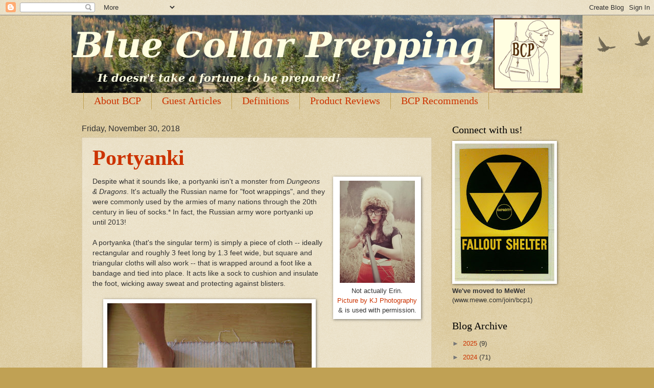

--- FILE ---
content_type: text/html; charset=UTF-8
request_url: https://bluecollarprepping.blogspot.com/2018/11/
body_size: 54994
content:
<!DOCTYPE html>
<html class='v2' dir='ltr' xmlns='http://www.w3.org/1999/xhtml' xmlns:b='http://www.google.com/2005/gml/b' xmlns:data='http://www.google.com/2005/gml/data' xmlns:expr='http://www.google.com/2005/gml/expr'>
<head>
<link href='https://www.blogger.com/static/v1/widgets/335934321-css_bundle_v2.css' rel='stylesheet' type='text/css'/>
<!-- PDF Button Code -->
<meta content='width=1100' name='viewport'/>
<meta content='text/html; charset=UTF-8' http-equiv='Content-Type'/>
<meta content='blogger' name='generator'/>
<link href='https://bluecollarprepping.blogspot.com/favicon.ico' rel='icon' type='image/x-icon'/>
<link href='https://bluecollarprepping.blogspot.com/2018/11/' rel='canonical'/>
<link rel="alternate" type="application/atom+xml" title="Blue Collar Prepping - Atom" href="https://bluecollarprepping.blogspot.com/feeds/posts/default" />
<link rel="alternate" type="application/rss+xml" title="Blue Collar Prepping - RSS" href="https://bluecollarprepping.blogspot.com/feeds/posts/default?alt=rss" />
<link rel="service.post" type="application/atom+xml" title="Blue Collar Prepping - Atom" href="https://www.blogger.com/feeds/6138198635601292326/posts/default" />
<!--Can't find substitution for tag [blog.ieCssRetrofitLinks]-->
<meta content='Emergency preparedness on a budget, written by real people who practice what they preach and aren&#39;t selling anything.' name='description'/>
<meta content='https://bluecollarprepping.blogspot.com/2018/11/' property='og:url'/>
<meta content='Blue Collar Prepping' property='og:title'/>
<meta content='Emergency preparedness on a budget, written by real people who practice what they preach and aren&#39;t selling anything.' property='og:description'/>
<title>Blue Collar Prepping: November 2018</title>
<style id='page-skin-1' type='text/css'><!--
/*
-----------------------------------------------
Blogger Template Style
Name:     Watermark
Designer: Blogger
URL:      www.blogger.com
----------------------------------------------- */
/* Use this with templates/1ktemplate-*.html */
/* Content
----------------------------------------------- */
body {
font: normal normal 14px Arial, Tahoma, Helvetica, FreeSans, sans-serif;
color: #333333;
background: #c0a154 url(//www.blogblog.com/1kt/watermark/body_background_birds.png) repeat scroll top left;
}
html body .content-outer {
min-width: 0;
max-width: 100%;
width: 100%;
}
.content-outer {
font-size: 92%;
}
a:link {
text-decoration:none;
color: #cc3300;
}
a:visited {
text-decoration:none;
color: #993322;
}
a:hover {
text-decoration:underline;
color: #ff3300;
}
.body-fauxcolumns .cap-top {
margin-top: 30px;
background: transparent url(//www.blogblog.com/1kt/watermark/body_overlay_birds.png) no-repeat scroll top right;
height: 121px;
}
.content-inner {
padding: 0;
}
/* Header
----------------------------------------------- */
.header-inner .Header .titlewrapper,
.header-inner .Header .descriptionwrapper {
padding-left: 20px;
padding-right: 20px;
}
.Header h1 {
font: normal normal 60px Georgia, Utopia, 'Palatino Linotype', Palatino, serif;
color: #ffffff;
text-shadow: 2px 2px rgba(0, 0, 0, .1);
}
.Header h1 a {
color: #ffffff;
}
.Header .description {
font-size: 140%;
color: transparent;
}
/* Tabs
----------------------------------------------- */
.tabs-inner .section {
margin: 0 20px;
}
.tabs-inner .PageList, .tabs-inner .LinkList, .tabs-inner .Labels {
margin-left: -11px;
margin-right: -11px;
background-color: transparent;
border-top: 0 solid #ffffff;
border-bottom: 0 solid #ffffff;
-moz-box-shadow: 0 0 0 rgba(0, 0, 0, .3);
-webkit-box-shadow: 0 0 0 rgba(0, 0, 0, .3);
-goog-ms-box-shadow: 0 0 0 rgba(0, 0, 0, .3);
box-shadow: 0 0 0 rgba(0, 0, 0, .3);
}
.tabs-inner .PageList .widget-content,
.tabs-inner .LinkList .widget-content,
.tabs-inner .Labels .widget-content {
margin: -3px -11px;
background: transparent none  no-repeat scroll right;
}
.tabs-inner .widget ul {
padding: 2px 25px;
max-height: 34px;
background: transparent none no-repeat scroll left;
}
.tabs-inner .widget li {
border: none;
}
.tabs-inner .widget li a {
display: inline-block;
padding: .25em 1em;
font: normal normal 20px Georgia, Utopia, 'Palatino Linotype', Palatino, serif;
color: #cc3300;
border-right: 1px solid #c0a154;
}
.tabs-inner .widget li:first-child a {
border-left: 1px solid #c0a154;
}
.tabs-inner .widget li.selected a, .tabs-inner .widget li a:hover {
color: #000000;
}
/* Headings
----------------------------------------------- */
h2 {
font: normal normal 20px Georgia, Utopia, 'Palatino Linotype', Palatino, serif;
color: #000000;
margin: 0 0 .5em;
}
h2.date-header {
font: normal normal 16px Arial, Tahoma, Helvetica, FreeSans, sans-serif;
color: #333333;
}
/* Main
----------------------------------------------- */
.main-inner .column-center-inner,
.main-inner .column-left-inner,
.main-inner .column-right-inner {
padding: 0 5px;
}
.main-outer {
margin-top: 0;
background: transparent none no-repeat scroll top left;
}
.main-inner {
padding-top: 30px;
}
.main-cap-top {
position: relative;
}
.main-cap-top .cap-right {
position: absolute;
height: 0;
width: 100%;
bottom: 0;
background: transparent none repeat-x scroll bottom center;
}
.main-cap-top .cap-left {
position: absolute;
height: 245px;
width: 280px;
right: 0;
bottom: 0;
background: transparent none no-repeat scroll bottom left;
}
/* Posts
----------------------------------------------- */
.post-outer {
padding: 15px 20px;
margin: 0 0 25px;
background: transparent url(//www.blogblog.com/1kt/watermark/post_background_birds.png) repeat scroll top left;
_background-image: none;
border: dotted 1px #ccbb99;
-moz-box-shadow: 0 0 0 rgba(0, 0, 0, .1);
-webkit-box-shadow: 0 0 0 rgba(0, 0, 0, .1);
-goog-ms-box-shadow: 0 0 0 rgba(0, 0, 0, .1);
box-shadow: 0 0 0 rgba(0, 0, 0, .1);
}
h3.post-title {
font: normal bold 42px Georgia, Utopia, 'Palatino Linotype', Palatino, serif;
margin: 0;
}
.comments h4 {
font: normal bold 42px Georgia, Utopia, 'Palatino Linotype', Palatino, serif;
margin: 1em 0 0;
}
.post-body {
font-size: 105%;
line-height: 1.5;
position: relative;
}
.post-header {
margin: 0 0 1em;
color: #997755;
}
.post-footer {
margin: 10px 0 0;
padding: 10px 0 0;
color: #997755;
border-top: dashed 1px #777777;
}
#blog-pager {
font-size: 140%
}
#comments .comment-author {
padding-top: 1.5em;
border-top: dashed 1px #777777;
background-position: 0 1.5em;
}
#comments .comment-author:first-child {
padding-top: 0;
border-top: none;
}
.avatar-image-container {
margin: .2em 0 0;
}
/* Comments
----------------------------------------------- */
.comments .comments-content .icon.blog-author {
background-repeat: no-repeat;
background-image: url([data-uri]);
}
.comments .comments-content .loadmore a {
border-top: 1px solid #777777;
border-bottom: 1px solid #777777;
}
.comments .continue {
border-top: 2px solid #777777;
}
/* Widgets
----------------------------------------------- */
.widget ul, .widget #ArchiveList ul.flat {
padding: 0;
list-style: none;
}
.widget ul li, .widget #ArchiveList ul.flat li {
padding: .35em 0;
text-indent: 0;
border-top: dashed 1px #777777;
}
.widget ul li:first-child, .widget #ArchiveList ul.flat li:first-child {
border-top: none;
}
.widget .post-body ul {
list-style: disc;
}
.widget .post-body ul li {
border: none;
}
.widget .zippy {
color: #777777;
}
.post-body img, .post-body .tr-caption-container, .Profile img, .Image img,
.BlogList .item-thumbnail img {
padding: 5px;
background: #fff;
-moz-box-shadow: 1px 1px 5px rgba(0, 0, 0, .5);
-webkit-box-shadow: 1px 1px 5px rgba(0, 0, 0, .5);
-goog-ms-box-shadow: 1px 1px 5px rgba(0, 0, 0, .5);
box-shadow: 1px 1px 5px rgba(0, 0, 0, .5);
}
.post-body img, .post-body .tr-caption-container {
padding: 8px;
}
.post-body .tr-caption-container {
color: #333333;
}
.post-body .tr-caption-container img {
padding: 0;
background: transparent;
border: none;
-moz-box-shadow: 0 0 0 rgba(0, 0, 0, .1);
-webkit-box-shadow: 0 0 0 rgba(0, 0, 0, .1);
-goog-ms-box-shadow: 0 0 0 rgba(0, 0, 0, .1);
box-shadow: 0 0 0 rgba(0, 0, 0, .1);
}
/* Footer
----------------------------------------------- */
.footer-outer {
color:#ccbb99;
background: #330000 url(//www.blogblog.com/1kt/watermark/body_background_navigator.png) repeat scroll top left;
}
.footer-outer a {
color: #ff7755;
}
.footer-outer a:visited {
color: #dd5533;
}
.footer-outer a:hover {
color: #ff9977;
}
.footer-outer .widget h2 {
color: #eeddbb;
}
/* Mobile
----------------------------------------------- */
body.mobile  {
background-size: 100% auto;
}
.mobile .body-fauxcolumn-outer {
background: transparent none repeat scroll top left;
}
html .mobile .mobile-date-outer {
border-bottom: none;
background: transparent url(//www.blogblog.com/1kt/watermark/post_background_birds.png) repeat scroll top left;
_background-image: none;
margin-bottom: 10px;
}
.mobile .main-inner .date-outer {
padding: 0;
}
.mobile .main-inner .date-header {
margin: 10px;
}
.mobile .main-cap-top {
z-index: -1;
}
.mobile .content-outer {
font-size: 100%;
}
.mobile .post-outer {
padding: 10px;
}
.mobile .main-cap-top .cap-left {
background: transparent none no-repeat scroll bottom left;
}
.mobile .body-fauxcolumns .cap-top {
margin: 0;
}
.mobile-link-button {
background: transparent url(//www.blogblog.com/1kt/watermark/post_background_birds.png) repeat scroll top left;
}
.mobile-link-button a:link, .mobile-link-button a:visited {
color: #cc3300;
}
.mobile-index-date .date-header {
color: #333333;
}
.mobile-index-contents {
color: #333333;
}
.mobile .tabs-inner .section {
margin: 0;
}
.mobile .tabs-inner .PageList {
margin-left: 0;
margin-right: 0;
}
.mobile .tabs-inner .PageList .widget-content {
margin: 0;
color: #000000;
background: transparent url(//www.blogblog.com/1kt/watermark/post_background_birds.png) repeat scroll top left;
}
.mobile .tabs-inner .PageList .widget-content .pagelist-arrow {
border-left: 1px solid #c0a154;
}

--></style>
<style id='template-skin-1' type='text/css'><!--
body {
min-width: 1000px;
}
.content-outer, .content-fauxcolumn-outer, .region-inner {
min-width: 1000px;
max-width: 1000px;
_width: 1000px;
}
.main-inner .columns {
padding-left: 0px;
padding-right: 275px;
}
.main-inner .fauxcolumn-center-outer {
left: 0px;
right: 275px;
/* IE6 does not respect left and right together */
_width: expression(this.parentNode.offsetWidth -
parseInt("0px") -
parseInt("275px") + 'px');
}
.main-inner .fauxcolumn-left-outer {
width: 0px;
}
.main-inner .fauxcolumn-right-outer {
width: 275px;
}
.main-inner .column-left-outer {
width: 0px;
right: 100%;
margin-left: -0px;
}
.main-inner .column-right-outer {
width: 275px;
margin-right: -275px;
}
#layout {
min-width: 0;
}
#layout .content-outer {
min-width: 0;
width: 800px;
}
#layout .region-inner {
min-width: 0;
width: auto;
}
--></style>
<script type='text/javascript'>
        (function(i,s,o,g,r,a,m){i['GoogleAnalyticsObject']=r;i[r]=i[r]||function(){
        (i[r].q=i[r].q||[]).push(arguments)},i[r].l=1*new Date();a=s.createElement(o),
        m=s.getElementsByTagName(o)[0];a.async=1;a.src=g;m.parentNode.insertBefore(a,m)
        })(window,document,'script','https://www.google-analytics.com/analytics.js','ga');
        ga('create', 'UA-58409370-1', 'auto', 'blogger');
        ga('blogger.send', 'pageview');
      </script>
<link href='https://www.blogger.com/dyn-css/authorization.css?targetBlogID=6138198635601292326&amp;zx=b783bcac-dc93-4b4a-9706-0dc9de67de9d' media='none' onload='if(media!=&#39;all&#39;)media=&#39;all&#39;' rel='stylesheet'/><noscript><link href='https://www.blogger.com/dyn-css/authorization.css?targetBlogID=6138198635601292326&amp;zx=b783bcac-dc93-4b4a-9706-0dc9de67de9d' rel='stylesheet'/></noscript>
<meta name='google-adsense-platform-account' content='ca-host-pub-1556223355139109'/>
<meta name='google-adsense-platform-domain' content='blogspot.com'/>

<!-- data-ad-client=ca-pub-2337510405106841 -->

</head>
<body class='loading variant-birds'>
<div class='navbar section' id='navbar'><div class='widget Navbar' data-version='1' id='Navbar1'><script type="text/javascript">
    function setAttributeOnload(object, attribute, val) {
      if(window.addEventListener) {
        window.addEventListener('load',
          function(){ object[attribute] = val; }, false);
      } else {
        window.attachEvent('onload', function(){ object[attribute] = val; });
      }
    }
  </script>
<div id="navbar-iframe-container"></div>
<script type="text/javascript" src="https://apis.google.com/js/platform.js"></script>
<script type="text/javascript">
      gapi.load("gapi.iframes:gapi.iframes.style.bubble", function() {
        if (gapi.iframes && gapi.iframes.getContext) {
          gapi.iframes.getContext().openChild({
              url: 'https://www.blogger.com/navbar/6138198635601292326?origin\x3dhttps://bluecollarprepping.blogspot.com',
              where: document.getElementById("navbar-iframe-container"),
              id: "navbar-iframe"
          });
        }
      });
    </script><script type="text/javascript">
(function() {
var script = document.createElement('script');
script.type = 'text/javascript';
script.src = '//pagead2.googlesyndication.com/pagead/js/google_top_exp.js';
var head = document.getElementsByTagName('head')[0];
if (head) {
head.appendChild(script);
}})();
</script>
</div></div>
<div class='body-fauxcolumns'>
<div class='fauxcolumn-outer body-fauxcolumn-outer'>
<div class='cap-top'>
<div class='cap-left'></div>
<div class='cap-right'></div>
</div>
<div class='fauxborder-left'>
<div class='fauxborder-right'></div>
<div class='fauxcolumn-inner'>
</div>
</div>
<div class='cap-bottom'>
<div class='cap-left'></div>
<div class='cap-right'></div>
</div>
</div>
</div>
<div class='content'>
<div class='content-fauxcolumns'>
<div class='fauxcolumn-outer content-fauxcolumn-outer'>
<div class='cap-top'>
<div class='cap-left'></div>
<div class='cap-right'></div>
</div>
<div class='fauxborder-left'>
<div class='fauxborder-right'></div>
<div class='fauxcolumn-inner'>
</div>
</div>
<div class='cap-bottom'>
<div class='cap-left'></div>
<div class='cap-right'></div>
</div>
</div>
</div>
<div class='content-outer'>
<div class='content-cap-top cap-top'>
<div class='cap-left'></div>
<div class='cap-right'></div>
</div>
<div class='fauxborder-left content-fauxborder-left'>
<div class='fauxborder-right content-fauxborder-right'></div>
<div class='content-inner'>
<header>
<div class='header-outer'>
<div class='header-cap-top cap-top'>
<div class='cap-left'></div>
<div class='cap-right'></div>
</div>
<div class='fauxborder-left header-fauxborder-left'>
<div class='fauxborder-right header-fauxborder-right'></div>
<div class='region-inner header-inner'>
<div class='header section' id='header'><div class='widget Header' data-version='1' id='Header1'>
<div id='header-inner'>
<a href='https://bluecollarprepping.blogspot.com/' style='display: block'>
<img alt='Blue Collar Prepping' height='152px; ' id='Header1_headerimg' src='https://blogger.googleusercontent.com/img/b/R29vZ2xl/AVvXsEjTP1-bxc_V_cTHjoa4FkIHxkBuuC5bisJCWgmWjw-GapXNmyKP4jCzvNV4kWHUXF9QjayHjz-GTALn3e3BHp2ivS8E-Qk85vL3yTOvKlBjthB_d1UxbwU1PF3BoOdtbm_B_EAP0LngEAE/s1600-r/BCP+Header12.png' style='display: block' width='1149px; '/>
</a>
</div>
</div></div>
</div>
</div>
<div class='header-cap-bottom cap-bottom'>
<div class='cap-left'></div>
<div class='cap-right'></div>
</div>
</div>
</header>
<div class='tabs-outer'>
<div class='tabs-cap-top cap-top'>
<div class='cap-left'></div>
<div class='cap-right'></div>
</div>
<div class='fauxborder-left tabs-fauxborder-left'>
<div class='fauxborder-right tabs-fauxborder-right'></div>
<div class='region-inner tabs-inner'>
<div class='tabs section' id='crosscol'><div class='widget PageList' data-version='1' id='PageList1'>
<h2>Pages</h2>
<div class='widget-content'>
<ul>
<li>
<a href='https://bluecollarprepping.blogspot.com/p/disclaimer.html'>About BCP</a>
</li>
<li>
<a href='https://bluecollarprepping.blogspot.com/p/guest-articles.html'>Guest Articles</a>
</li>
<li>
<a href='https://bluecollarprepping.blogspot.com/p/definitions_23.html'>Definitions</a>
</li>
<li>
<a href='https://bluecollarprepping.blogspot.com/p/palettes-product-reviews.html'>Product Reviews</a>
</li>
<li>
<a href='https://bluecollarprepping.blogspot.com/p/bcp-recommends.html'>BCP Recommends</a>
</li>
</ul>
<div class='clear'></div>
</div>
</div></div>
<div class='tabs no-items section' id='crosscol-overflow'></div>
</div>
</div>
<div class='tabs-cap-bottom cap-bottom'>
<div class='cap-left'></div>
<div class='cap-right'></div>
</div>
</div>
<div class='main-outer'>
<div class='main-cap-top cap-top'>
<div class='cap-left'></div>
<div class='cap-right'></div>
</div>
<div class='fauxborder-left main-fauxborder-left'>
<div class='fauxborder-right main-fauxborder-right'></div>
<div class='region-inner main-inner'>
<div class='columns fauxcolumns'>
<div class='fauxcolumn-outer fauxcolumn-center-outer'>
<div class='cap-top'>
<div class='cap-left'></div>
<div class='cap-right'></div>
</div>
<div class='fauxborder-left'>
<div class='fauxborder-right'></div>
<div class='fauxcolumn-inner'>
</div>
</div>
<div class='cap-bottom'>
<div class='cap-left'></div>
<div class='cap-right'></div>
</div>
</div>
<div class='fauxcolumn-outer fauxcolumn-left-outer'>
<div class='cap-top'>
<div class='cap-left'></div>
<div class='cap-right'></div>
</div>
<div class='fauxborder-left'>
<div class='fauxborder-right'></div>
<div class='fauxcolumn-inner'>
</div>
</div>
<div class='cap-bottom'>
<div class='cap-left'></div>
<div class='cap-right'></div>
</div>
</div>
<div class='fauxcolumn-outer fauxcolumn-right-outer'>
<div class='cap-top'>
<div class='cap-left'></div>
<div class='cap-right'></div>
</div>
<div class='fauxborder-left'>
<div class='fauxborder-right'></div>
<div class='fauxcolumn-inner'>
</div>
</div>
<div class='cap-bottom'>
<div class='cap-left'></div>
<div class='cap-right'></div>
</div>
</div>
<!-- corrects IE6 width calculation -->
<div class='columns-inner'>
<div class='column-center-outer'>
<div class='column-center-inner'>
<div class='main section' id='main'><div class='widget Blog' data-version='1' id='Blog1'>
<div class='blog-posts hfeed'>

          <div class="date-outer">
        
<h2 class='date-header'><span>Friday, November 30, 2018</span></h2>

          <div class="date-posts">
        
<div class='post-outer'>
<div class='post hentry' itemprop='blogPost' itemscope='itemscope' itemtype='http://schema.org/BlogPosting'>
<meta content='https://blogger.googleusercontent.com/img/b/R29vZ2xl/AVvXsEg2XASmNxSWFQc8X8qkIOTlPm-E3R9FxYw_0mvLIP0RJHhXVsjF308dZGw7ncKbjZGROh3sPVGDO8o6s-x-ASem-ABjhUp41IaLvDeUofEj_JoAKh4TIyOwYfWl-D0_dIXG-a2GZsaxALA/s1600/Huntress.jpg' itemprop='image_url'/>
<meta content='6138198635601292326' itemprop='blogId'/>
<meta content='4487151264632856296' itemprop='postId'/>
<a name='4487151264632856296'></a>
<h3 class='post-title entry-title' itemprop='name'>
<a href='https://bluecollarprepping.blogspot.com/2018/11/portyanki.html'>Portyanki</a>
</h3>
<div class='post-header'>
<div class='post-header-line-1'></div>
</div>
<div class='post-body entry-content' id='post-body-4487151264632856296' itemprop='articleBody'>
<table cellpadding="0" cellspacing="0" class="tr-caption-container" style="float: right; margin-left: 1em; text-align: right;"><tbody>
<tr><td style="text-align: center;"><a href="https://blogger.googleusercontent.com/img/b/R29vZ2xl/AVvXsEg2XASmNxSWFQc8X8qkIOTlPm-E3R9FxYw_0mvLIP0RJHhXVsjF308dZGw7ncKbjZGROh3sPVGDO8o6s-x-ASem-ABjhUp41IaLvDeUofEj_JoAKh4TIyOwYfWl-D0_dIXG-a2GZsaxALA/s1600/Huntress.jpg" imageanchor="1" style="clear: right; margin-bottom: 1em; margin-left: auto; margin-right: auto;"><img border="0" height="200" src="https://blogger.googleusercontent.com/img/b/R29vZ2xl/AVvXsEg2XASmNxSWFQc8X8qkIOTlPm-E3R9FxYw_0mvLIP0RJHhXVsjF308dZGw7ncKbjZGROh3sPVGDO8o6s-x-ASem-ABjhUp41IaLvDeUofEj_JoAKh4TIyOwYfWl-D0_dIXG-a2GZsaxALA/s1600/Huntress.jpg" width="147" /></a></td></tr>
<tr><td class="tr-caption" style="font-size: 12.8px;"><div style="text-align: center;"><span style="font-size: 12.8px;">Not actually Erin.</span></div><div style="text-align: center;"><a href="http://kjphotos.com/" style="font-size: 12.8px;">Picture by KJ Photography</a></div><div style="text-align: center;"><span style="font-size: 12.8px;">&amp; is used with permission.</span></div></td></tr>
</tbody></table>Despite what it sounds like, a portyanki isn't a monster from <i>Dungeons &amp; Dragons</i>. It's actually the Russian name for "foot wrappings", and they were commonly used by the armies of many nations through the 20th century in lieu of socks.* In fact, the Russian army wore portyanki up until 2013!<br />
<br />
A portyanka (that's the singular term) is simply a piece of cloth -- ideally rectangular and roughly 3 feet long by 1.3 feet wide, but square and triangular cloths will also work -- that is wrapped around a foot like a bandage and tied into place. It acts like a sock to cushion and insulate the foot, wicking away sweat and protecting against blisters.<br />
<br />
<table align="center" cellpadding="0" cellspacing="0" class="tr-caption-container" style="margin-left: auto; margin-right: auto; text-align: center;"><tbody>
<tr><td style="text-align: center;"><a href="https://blogger.googleusercontent.com/img/b/R29vZ2xl/AVvXsEhjbUoKz4rX-wixC303p8LQarnL8EvSUmFKuP-5VKkHDjM4_-VqzlwdWtfNj6K94yn8LnQor9ppB3eEM9N4_wu-fkEeGf548g3cL_myCA9uGLNWrObGwXA4Zgu9azGU4_gI-qArQxSNm6M/s1600/640px-FootClothFromFinnishDefenceForces.jpg" imageanchor="1" style="margin-left: auto; margin-right: auto;"><img border="0" data-original-height="480" data-original-width="640" height="300" src="https://blogger.googleusercontent.com/img/b/R29vZ2xl/AVvXsEhjbUoKz4rX-wixC303p8LQarnL8EvSUmFKuP-5VKkHDjM4_-VqzlwdWtfNj6K94yn8LnQor9ppB3eEM9N4_wu-fkEeGf548g3cL_myCA9uGLNWrObGwXA4Zgu9azGU4_gI-qArQxSNm6M/s400/640px-FootClothFromFinnishDefenceForces.jpg" width="400" /></a></td></tr>
<tr><td class="tr-caption" style="text-align: center;"><span style="font-size: xx-small;"><a href="https://en.wikipedia.org/wiki/Footwraps#/media/File:FootClothFromFinnishDefenceForces.JPG">https://en.wikipedia.org/wiki/Footwraps#/media/File:FootClothFromFinnishDefenceForces.JPG</a></span></td></tr>
</tbody></table><br />
<b><span style="font-family: &quot;georgia&quot; , &quot;times new roman&quot; , serif; font-size: xx-large;">Benefits</span></b><br />
At this point, you're probably wondering why I suggest you learn to tie cloths around your feet when you have perfectly good socks. While socks are clearly the superior technology, there are several good reasons for knowing how to wrap your feet:<br />
<br />
<b><span style="font-family: &quot;georgia&quot; , &quot;times new roman&quot; , serif; font-size: medium;">Portyanki are Easy to Make&nbsp;</span></b><br />
<div>You might find yourself barefoot during a disaster, or your socks might become damaged or lost&nbsp;in a long-term SHTF scenario. Socks can be difficult to replace or repair in that situation, but portyanki can be scrounged from fabric like sheets, pillowcases, t-shirts, and the like, and they will fit any size foot.&nbsp;</div><div><b><br />
</b></div><div><span style="font-family: &quot;georgia&quot; , &quot;times new roman&quot; , serif; font-size: medium;"><b>Portyanki can be Re-wrapped&nbsp;</b></span></div><div>Socks with holes in them aren't very good, but since portyanki are wrapped, a hole isn't that big of a deal; just turn the cloth over and re-wrap it to cover the hole.&nbsp;</div><div><br />
</div><div>Wet socks aren't pleasant, either. If you're wearing long enough portyanki (this is why I said the rectangular ones are better), you can take them off and re-wrap them so that the part which was wrapped around your shin (and are hopefully dry) can go around your foot, and the wet portion is now on the outside and higher on your leg where it can dry.&nbsp;</div><div><br />
<b><span style="font-family: &quot;georgia&quot; , &quot;times new roman&quot; , serif; font-size: medium;">Portyanki are Easy to Clean</span></b><br />
Speaking of drying, because they are single pieces of cloth which lie flat, portyanki dry quickly in the air. Since the cloth is thinner than most socks, they are also easier to clean -- in fact, the standard Russian manner of cleaning portyanki was to boil them!<br />
<br />
</div><div><b><span style="font-family: &quot;georgia&quot; , &quot;times new roman&quot; , serif; font-size: medium;">Portyanki are Disposable</span></b><br />
Easy come, easy go. You didn't put a lot of effort into making them, so when they're worn and threadbare, you can throw them away without regret.<br />
<br />
<b><span style="font-family: &quot;georgia&quot; , &quot;times new roman&quot; , serif; font-size: xx-large;">Drawbacks</span></b><br />
Despite all these advantages, there are areas in which portyanki fall short.<br />
<br />
<b><span style="font-family: &quot;georgia&quot; , &quot;times new roman&quot; , serif; font-size: medium;">Portyanki are Slow to Put On</span></b><br />
Socks are easily and quickly pulled on, but portyanki must be tied in a specific manner. It <i>is</i>&nbsp;possible to put them on quickly -- Russian soldiers were held to a standard of getting dressed in 45 seconds -- but that requires practice.<br />
<br />
<b><span style="font-family: &quot;georgia&quot; , &quot;times new roman&quot; , serif; font-size: medium;">Portyanki Must be Tied Properly</span></b><br />
Improperly tied portyanki will result in painful blisters! Make sure that all folds and wrinkles are smoothed out as part of the tying process.<br />
<br />
<span style="font-family: &quot;georgia&quot; , &quot;times new roman&quot; , serif; font-size: xx-large;"><b>Summer vs Winter</b></span><br />
Summer portyanki can be made out of cotton (and if you're scrounging them, that's probably the material you'll use). Winter portanki were traditionally made out of flannel, although wool would be best.<br />
<br />
<div><b><span style="font-family: &quot;georgia&quot; , &quot;times new roman&quot; , serif; font-size: xx-large;">Tying Your&nbsp;Socks</span></b></div>So how do you properly tie your portyanki? I'll provide you with a step-by-step procedure, but the easiest way to teach you is for you to see the process yourself. I've provided several videos of the process from different angles, in case a certain step isn't clear. If you only watch one of them, watch the first one.<br />
<br />
<iframe allow="accelerometer; autoplay; encrypted-media; gyroscope; picture-in-picture" allowfullscreen="" frameborder="0" height="315" src="https://www.youtube.com/embed/E5SqkrODGII" width="560"></iframe><br />
<br />
<iframe allow="accelerometer; autoplay; encrypted-media; gyroscope; picture-in-picture" allowfullscreen="" frameborder="0" height="315" src="https://www.youtube.com/embed/gCPSo6oBOTU" width="560"></iframe><br />
<br />
<ol><li>Place your foot on the portyanki such that most of the material is on the same side as your big toe. (We will call this the inside.)</li>
<li>Leave approximately one foot-width of material on the same side as your little toe. (We will call this the outside.)</li>
<li>Some people like to have their feet parallel to the sides; others place theirs at an angle, with their heel near the corner. Experiment to find which style works best for you.&nbsp;</li>
<li>Take the outside edge corner and wrap it over your toes, tucking it under the ball of your foot. Smooth out any wrinkles.&nbsp;</li>
<li>Take the inside edge and wrap it over your entire foot and ankle, smoothing out any wrinkles. Make sure that the cloth stays taut around your heel and ankle.</li>
<li>Continue the wrapping motion and go under your foot, stepping down again once the material is smoothly wrapped.&nbsp;</li>
<li>Grasp both corners of the inside wrap and cross it, so that the front corner is in the back and the back corner is in the front.&nbsp;</li>
<li>Wrap this portion around the upper ankle and shin. You will have one corner pointing up your leg and another behind your leg.&nbsp;</li>
<li>Take the corner behind your leg and wrap it around to the front, tucking the loose end into the wrap you've made.&nbsp;</li>
<li>Tuck the final corner down into the wrap.&nbsp;</li>
</ol><div>Congratulations, you've tied your first portyanka! Now you get to do it again for your other foot!</div><br />
<table align="center" cellpadding="0" cellspacing="0" class="tr-caption-container" style="margin-left: auto; margin-right: auto; text-align: center;"><tbody>
<tr><td style="text-align: center;"><a href="https://blogger.googleusercontent.com/img/b/R29vZ2xl/AVvXsEg7GZfxuYFtdAGQ6zAmnpUuGgRQyLx4ut6txAaVWgule4dwKJsXIHwRGtZjdfWdFRBWZh7M8hP-uFbhC1ZOj_2gAGniJFQU5ehNMUqZMzS2nk3L23h83C02Zz8elcWSgkYhlLRR2rEpcL8/s1600/EPkua.jpg" imageanchor="1" style="margin-left: auto; margin-right: auto;"><img border="0" data-original-height="357" data-original-width="650" height="219" src="https://blogger.googleusercontent.com/img/b/R29vZ2xl/AVvXsEg7GZfxuYFtdAGQ6zAmnpUuGgRQyLx4ut6txAaVWgule4dwKJsXIHwRGtZjdfWdFRBWZh7M8hP-uFbhC1ZOj_2gAGniJFQU5ehNMUqZMzS2nk3L23h83C02Zz8elcWSgkYhlLRR2rEpcL8/s400/EPkua.jpg" width="400" /></a></td></tr>
<tr><td class="tr-caption" style="text-align: center;"><a href="https://outdoors.stackexchange.com/questions/8125/how-to-put-on-footwraps-correctly">https://outdoors.stackexchange.com/questions/8125/how-to-put-on-footwraps-correctly</a></td></tr>
</tbody></table><br />
<br />
*&nbsp; Prior to the 20th century, socks were considered luxury items that were only given to officers.</div>
<div style='clear: both;'></div>
</div>
<div class='post-footer'>
<div class='post-footer-line post-footer-line-1'><span class='post-author vcard'>
Posted by
<span class='fn' itemprop='author' itemscope='itemscope' itemtype='http://schema.org/Person'>
<meta content='https://www.blogger.com/profile/09984632637166408245' itemprop='url'/>
<a class='g-profile' href='https://www.blogger.com/profile/09984632637166408245' rel='author' title='author profile'>
<span itemprop='name'>Erin Palette</span>
</a>
</span>
</span>
<span class='post-timestamp'>
at
<meta content='https://bluecollarprepping.blogspot.com/2018/11/portyanki.html' itemprop='url'/>
<a class='timestamp-link' href='https://bluecollarprepping.blogspot.com/2018/11/portyanki.html' rel='bookmark' title='permanent link'><abbr class='published' itemprop='datePublished' title='2018-11-30T16:40:00-05:00'>4:40&#8239;PM</abbr></a>
</span>
<span class='post-comment-link'>
<a class='comment-link' href='https://bluecollarprepping.blogspot.com/2018/11/portyanki.html#comment-form' onclick=''>
No comments:
  </a>
</span>
<span class='post-icons'>
<span class='item-control blog-admin pid-489231148'>
<a href='https://www.blogger.com/post-edit.g?blogID=6138198635601292326&postID=4487151264632856296&from=pencil' title='Edit Post'>
<img alt='' class='icon-action' height='18' src='https://resources.blogblog.com/img/icon18_edit_allbkg.gif' width='18'/>
</a>
</span>
</span>
<div class='post-share-buttons goog-inline-block'>
<a class='goog-inline-block share-button sb-email' href='https://www.blogger.com/share-post.g?blogID=6138198635601292326&postID=4487151264632856296&target=email' target='_blank' title='Email This'><span class='share-button-link-text'>Email This</span></a><a class='goog-inline-block share-button sb-blog' href='https://www.blogger.com/share-post.g?blogID=6138198635601292326&postID=4487151264632856296&target=blog' onclick='window.open(this.href, "_blank", "height=270,width=475"); return false;' target='_blank' title='BlogThis!'><span class='share-button-link-text'>BlogThis!</span></a><a class='goog-inline-block share-button sb-twitter' href='https://www.blogger.com/share-post.g?blogID=6138198635601292326&postID=4487151264632856296&target=twitter' target='_blank' title='Share to X'><span class='share-button-link-text'>Share to X</span></a><a class='goog-inline-block share-button sb-facebook' href='https://www.blogger.com/share-post.g?blogID=6138198635601292326&postID=4487151264632856296&target=facebook' onclick='window.open(this.href, "_blank", "height=430,width=640"); return false;' target='_blank' title='Share to Facebook'><span class='share-button-link-text'>Share to Facebook</span></a><a class='goog-inline-block share-button sb-pinterest' href='https://www.blogger.com/share-post.g?blogID=6138198635601292326&postID=4487151264632856296&target=pinterest' target='_blank' title='Share to Pinterest'><span class='share-button-link-text'>Share to Pinterest</span></a>
</div>
</div>
<div class='post-footer-line post-footer-line-2'><span class='post-labels'>
Labels:
<a href='https://bluecollarprepping.blogspot.com/search/label/Erin%20Palette' rel='tag'>Erin Palette</a>,
<a href='https://bluecollarprepping.blogspot.com/search/label/Foot%20Care' rel='tag'>Foot Care</a>,
<a href='https://bluecollarprepping.blogspot.com/search/label/Old%20School%20Skills' rel='tag'>Old School Skills</a>
</span>
</div>
<div class='post-footer-line post-footer-line-3'><span class='post-location'>
</span>
</div>
</div>
</div>
</div>

          </div></div>
        

          <div class="date-outer">
        
<h2 class='date-header'><span>Thursday, November 29, 2018</span></h2>

          <div class="date-posts">
        
<div class='post-outer'>
<div class='post hentry' itemprop='blogPost' itemscope='itemscope' itemtype='http://schema.org/BlogPosting'>
<meta content='https://blogger.googleusercontent.com/img/b/R29vZ2xl/AVvXsEiJWTkIDZlFJduFIIhFUGq0ZLRG_T3Q6ZBgR9GANHa3pRKUHagJppt0KhCjX5d8xYyP-PCz5IyBmmL54UwBs_EzIgqTW77s_HuOWumGhtIipSC5GU43bqhBilv6_MmcBNJ_ahxrm9t94F9S/s200/cropped.jpg' itemprop='image_url'/>
<meta content='6138198635601292326' itemprop='blogId'/>
<meta content='6683247286708005953' itemprop='postId'/>
<a name='6683247286708005953'></a>
<h3 class='post-title entry-title' itemprop='name'>
<a href='https://bluecollarprepping.blogspot.com/2018/11/dealing-with-pain-in-others.html'>Dealing with Pain in Others</a>
</h3>
<div class='post-header'>
<div class='post-header-line-1'></div>
</div>
<div class='post-body entry-content' id='post-body-6683247286708005953' itemprop='articleBody'>
<div class="separator" style="clear: both; text-align: center;">
<a href="https://blogger.googleusercontent.com/img/b/R29vZ2xl/AVvXsEiJWTkIDZlFJduFIIhFUGq0ZLRG_T3Q6ZBgR9GANHa3pRKUHagJppt0KhCjX5d8xYyP-PCz5IyBmmL54UwBs_EzIgqTW77s_HuOWumGhtIipSC5GU43bqhBilv6_MmcBNJ_ahxrm9t94F9S/s1600/cropped.jpg" imageanchor="1" style="clear: right; float: right; margin-bottom: 1em; margin-left: 1em;"><img border="0" data-original-height="1317" data-original-width="1080" height="200" src="https://blogger.googleusercontent.com/img/b/R29vZ2xl/AVvXsEiJWTkIDZlFJduFIIhFUGq0ZLRG_T3Q6ZBgR9GANHa3pRKUHagJppt0KhCjX5d8xYyP-PCz5IyBmmL54UwBs_EzIgqTW77s_HuOWumGhtIipSC5GU43bqhBilv6_MmcBNJ_ahxrm9t94F9S/s200/cropped.jpg" width="163" /></a></div>
<div style="margin-bottom: 0in;">
</div>
<div style="margin-bottom: 0in;">
A lot of prepper articles are written
about first aid because injuries tend to happen with any situation
that rises to the level of an emergency. First aid generally means
treating injuries when professional medical help is not available to
stop further damage and prevent loss of life, with the goal being to
get the patient to better care as soon and as safely as possible. The patient is going to experience pain both before and after seeing a physician, and the field of treating pain is complicated and
controversial, but there are secondary issues that we should all be
ready to address.</div>
<div style="margin-bottom: 0in;">
<br /></div>
<div style="margin-bottom: 0in;">
I'm learning to deal with <i><b>chronic </b></i>(long-term, unending) pain in someone I know. The day-to-day stress of having
pain that won't go away has emotional and mental effects that drugs
don't treat.  <i><b>Acute </b></i>pain (short-term, may go away eventually) is
normally the result of injuries and tends to be more unsettling to
the patient because it is out of their normal experience. Both types
of pain cause changes in the person suffering them that will affect
how they deal with the world and people around them. Don't expect a
person dealing with pain to act or react normally; you may have
known them for years, but they can turn into a completely different
person once they're in pain.</div>
<div style="margin-bottom: 0in;">
<br /></div>
<div style="margin-bottom: 0in;">
<b><span style="font-family: Georgia, Times New Roman, serif; font-size: x-large;">Physical Effects of Pain</span></b></div>
<ul>
<li><b>Loss of appetite and weight.
</b>Plan your meals accordingly and do what you can to make sure they get
the calories and nutrients that their bodies need, especially if
they're healing.</li>
<li><b>Fatigue and sleeplessness.</b> Pain
will interrupt their normal sleep cycles, which will prevent deep,
restful sleep. This will eventually cause fatigue and the other
effects of sleep deprivation.</li>
<li><b>Decreased movement.</b>&nbsp;The risks of pneumonia and blood clots rise with the
lack of mobility caused by injury and pain. Internal movements will also be slowed down, so
watch for constipation and fluid retention if they aren't eliminating
wastes as they should. Diuretics and laxatives are a subject for a
separate article.</li>
<li><b>Weakened immune system.</b> Dealing
with the source of the pain will focus the body's attention away from
general immune response, so watch for infections in areas that
weren't injured. 
</li>
</ul>
<div style="margin-bottom: 0in;">
<br /></div>
<div style="margin-bottom: 0in;">
<span style="font-family: Georgia, Times New Roman, serif; font-size: x-large;"><b>Mental/Emotional Effects of Pain</b></span></div>
<ul>
<li><b>Stress.</b> Pain causes a lot of
different stresses on the body and mind, so expect anyone who is not
a hard-core stoic to show signs of stress. Dealing with stress varies
from person to person, so investigate the patient normally deals
with stress and find ways for them to do it.</li>
<li><b>Depression/anxiety/panic/fear.</b>
Chronic or acute, pain tends to kick us out of our comfort zones. From what I've experienced, the
severity of the pain is less of a factor than the personality of the
patient. Drugs can help with these
effects, but they tend to cause problems of their own that you then
have to deal with. A calm environment and slow, quiet movements may
help reduce these effects by eliminating any new emotional stresses. 
</li>
<li><b>Anger/resentment.</b> This one I
know well. Pain, especially chronic pain, tends to cause outbursts of anger
and resentment over little things, and big things lead to full tirades
and melt-downs. Patience, prayer, and a thick skin are your only
defenses. Being able to take a break and letting someone else handle
the person in pain will help with your mental state.</li>
<li><b>Disconnection from other people.
</b><span style="text-decoration: none;">Pain centers the mind on itself, leading to a loss of concern for
others and difficulty relating to them. This means more conflict and
less enjoyment for everyone around. This can be really hard on a
marriage or other long-term relationship.</span></li>
</ul>
<div style="margin-bottom: 0in;">
<br /></div>
<div style="margin-bottom: 0in;">
<b><span style="font-family: Georgia, Times New Roman, serif; font-size: x-large;">Pain is Part of Life</span></b><br />
Humans have been
dealing with pain longer than we've been able to talk, so it
shouldn't be something arcane or mysterious. Our society has tried to
ignore or sometimes punish those in pain for several centuries, which
is so fundamentally wrong to my mind that I have a hard time grasping
the concept. Most of the natural drugs we have stumbled across, even the discovery and development of things like alcohol and narcotics, have been in search of at least a temporary respite from
the pains of life. The addictive properties of some of these drugs
get blown out of proportion by those who think they know how to live
our lives for us, and I'm sure some of that is based on their desire
to control as much of the world as they can.</div>
<div style="margin-bottom: 0in;">
<br /></div>
<div style="margin-bottom: 0in;">
Those of you who are young and healthy
should enjoy life as much as you can and give thanks to whichever
deity you prefer. As we age, we collect injuries and ailments that
cause pain and this impacts our lives and the lives of those around
us. Be aware of those impacts and take them into consideration when
dealing with others. 
</div>
<div style='clear: both;'></div>
</div>
<div class='post-footer'>
<div class='post-footer-line post-footer-line-1'><span class='post-author vcard'>
Posted by
<span class='fn' itemprop='author' itemscope='itemscope' itemtype='http://schema.org/Person'>
<meta content='https://www.blogger.com/profile/01691805162541075570' itemprop='url'/>
<a class='g-profile' href='https://www.blogger.com/profile/01691805162541075570' rel='author' title='author profile'>
<span itemprop='name'>Chaplain Tim</span>
</a>
</span>
</span>
<span class='post-timestamp'>
at
<meta content='https://bluecollarprepping.blogspot.com/2018/11/dealing-with-pain-in-others.html' itemprop='url'/>
<a class='timestamp-link' href='https://bluecollarprepping.blogspot.com/2018/11/dealing-with-pain-in-others.html' rel='bookmark' title='permanent link'><abbr class='published' itemprop='datePublished' title='2018-11-29T14:33:00-05:00'>2:33&#8239;PM</abbr></a>
</span>
<span class='post-comment-link'>
<a class='comment-link' href='https://bluecollarprepping.blogspot.com/2018/11/dealing-with-pain-in-others.html#comment-form' onclick=''>
No comments:
  </a>
</span>
<span class='post-icons'>
<span class='item-control blog-admin pid-1631787729'>
<a href='https://www.blogger.com/post-edit.g?blogID=6138198635601292326&postID=6683247286708005953&from=pencil' title='Edit Post'>
<img alt='' class='icon-action' height='18' src='https://resources.blogblog.com/img/icon18_edit_allbkg.gif' width='18'/>
</a>
</span>
</span>
<div class='post-share-buttons goog-inline-block'>
<a class='goog-inline-block share-button sb-email' href='https://www.blogger.com/share-post.g?blogID=6138198635601292326&postID=6683247286708005953&target=email' target='_blank' title='Email This'><span class='share-button-link-text'>Email This</span></a><a class='goog-inline-block share-button sb-blog' href='https://www.blogger.com/share-post.g?blogID=6138198635601292326&postID=6683247286708005953&target=blog' onclick='window.open(this.href, "_blank", "height=270,width=475"); return false;' target='_blank' title='BlogThis!'><span class='share-button-link-text'>BlogThis!</span></a><a class='goog-inline-block share-button sb-twitter' href='https://www.blogger.com/share-post.g?blogID=6138198635601292326&postID=6683247286708005953&target=twitter' target='_blank' title='Share to X'><span class='share-button-link-text'>Share to X</span></a><a class='goog-inline-block share-button sb-facebook' href='https://www.blogger.com/share-post.g?blogID=6138198635601292326&postID=6683247286708005953&target=facebook' onclick='window.open(this.href, "_blank", "height=430,width=640"); return false;' target='_blank' title='Share to Facebook'><span class='share-button-link-text'>Share to Facebook</span></a><a class='goog-inline-block share-button sb-pinterest' href='https://www.blogger.com/share-post.g?blogID=6138198635601292326&postID=6683247286708005953&target=pinterest' target='_blank' title='Share to Pinterest'><span class='share-button-link-text'>Share to Pinterest</span></a>
</div>
</div>
<div class='post-footer-line post-footer-line-2'><span class='post-labels'>
Labels:
<a href='https://bluecollarprepping.blogspot.com/search/label/Chaplain%20Tim' rel='tag'>Chaplain Tim</a>,
<a href='https://bluecollarprepping.blogspot.com/search/label/First%20Aid' rel='tag'>First Aid</a>,
<a href='https://bluecollarprepping.blogspot.com/search/label/Pain%20Management' rel='tag'>Pain Management</a>
</span>
</div>
<div class='post-footer-line post-footer-line-3'><span class='post-location'>
</span>
</div>
</div>
</div>
</div>

          </div></div>
        

          <div class="date-outer">
        
<h2 class='date-header'><span>Wednesday, November 28, 2018</span></h2>

          <div class="date-posts">
        
<div class='post-outer'>
<div class='post hentry' itemprop='blogPost' itemscope='itemscope' itemtype='http://schema.org/BlogPosting'>
<meta content='https://blogger.googleusercontent.com/img/b/R29vZ2xl/AVvXsEg8uU5NjbVKhyphenhyphenMSKH4AAqhKUhF9gNCjihLgCaIkDeP0v6kdp7SYL13iLP1MjO_6oPZ1Cx9c_fuEeFn51dr_-G-xEfTeT7vFwbRELRhEIHTU6mTVPsI3fQnIY7oq_dAYBRglhWQC_pMHYrvg/s200/20140411-161558-CAH_9079-Edit23_dblackard_600px.jpg' itemprop='image_url'/>
<meta content='6138198635601292326' itemprop='blogId'/>
<meta content='1497838851557004574' itemprop='postId'/>
<a name='1497838851557004574'></a>
<h3 class='post-title entry-title' itemprop='name'>
<a href='https://bluecollarprepping.blogspot.com/2018/11/prudent-prepping-more-first-aid.html'>Prudent Prepping: More First Aid</a>
</h3>
<div class='post-header'>
<div class='post-header-line-1'></div>
</div>
<div class='post-body entry-content' id='post-body-1497838851557004574' itemprop='articleBody'>
<div class="separator" style="clear: both; text-align: center;">
<a href="https://blogger.googleusercontent.com/img/b/R29vZ2xl/AVvXsEg8uU5NjbVKhyphenhyphenMSKH4AAqhKUhF9gNCjihLgCaIkDeP0v6kdp7SYL13iLP1MjO_6oPZ1Cx9c_fuEeFn51dr_-G-xEfTeT7vFwbRELRhEIHTU6mTVPsI3fQnIY7oq_dAYBRglhWQC_pMHYrvg/s1600/20140411-161558-CAH_9079-Edit23_dblackard_600px.jpg" imageanchor="1" style="clear: right; float: right; margin-bottom: 1em; margin-left: 1em;"><img border="0" data-original-height="600" data-original-width="480" height="200" src="https://blogger.googleusercontent.com/img/b/R29vZ2xl/AVvXsEg8uU5NjbVKhyphenhyphenMSKH4AAqhKUhF9gNCjihLgCaIkDeP0v6kdp7SYL13iLP1MjO_6oPZ1Cx9c_fuEeFn51dr_-G-xEfTeT7vFwbRELRhEIHTU6mTVPsI3fQnIY7oq_dAYBRglhWQC_pMHYrvg/s200/20140411-161558-CAH_9079-Edit23_dblackard_600px.jpg" width="160" /></a></div>
<i>The dust has settled and the <a href="http://bluecollarprepping.blogspot.com/search/label/The%20First%2072%20Hours">First 72 Hours</a> have passed. Follow along as I build a long term plan via <b>Prudent Prepping.&nbsp;</b></i><br />
<i><b><br />
</b></i>  I always look for ways to add to and improve my preps, and while food is most important, right after are my first aid supplies.<br />
<br />
<b><span style="font-family: &quot;georgia&quot; , &quot;times new roman&quot; , serif; font-size: x-large;"> Every Day Carry</span></b><br />
I have in my lunch box a very small first aid kit that has various band aids, triple antibiotic, and Tylenol. In a separate zip lock bag is Advil, aspirin, gauze pads and <a href="https://amzn.to/2Ljj38g" target="_blank">QuickClot</a>. After an employee cut himself on some metal strapping this week, I decided it was time to look for a better way to carry more and better gear. I'm exploring several different options for keeping gear close to me (which means future blog posts on this subject), but this is my first step to improving things.<br />
<br />
<b><span style="font-family: &quot;georgia&quot; , &quot;times new roman&quot; , serif; font-size: x-large;">Adventure Medical Kits Trauma Pak </span></b><br />
<h1 class="a-size-large a-spacing-none" id="title">
<span style="font-size: medium;"><span class="a-size-large" id="productTitle"><span style="font-family: &quot;georgia&quot; , &quot;times new roman&quot; , serif; font-size: x-large;"></span></span></span></h1>
<br />
<table cellpadding="0" cellspacing="0" class="tr-caption-container" style="float: left; margin-right: 1em; text-align: left;"><tbody>
<tr><td style="text-align: center;"><a href="https://blogger.googleusercontent.com/img/b/R29vZ2xl/AVvXsEh7g8WHdqjQeOUryBTGUgXvBRcz87EkQUNjonEU8CL0-LyYm02hm5fVnOVgTv2S8ShcAhhB9onyFcHPR8TzSyrmpAd8BFZc_tAvux6yyaJUd1VOPs8DYRXRFX8uZK3CBtETAfInwPmkZoXS/s1600/91-tVul%252BUIL._SX522_.jpg" imageanchor="1" style="clear: left; margin-bottom: 1em; margin-left: auto; margin-right: auto;"><img border="0" height="320" src="https://blogger.googleusercontent.com/img/b/R29vZ2xl/AVvXsEh7g8WHdqjQeOUryBTGUgXvBRcz87EkQUNjonEU8CL0-LyYm02hm5fVnOVgTv2S8ShcAhhB9onyFcHPR8TzSyrmpAd8BFZc_tAvux6yyaJUd1VOPs8DYRXRFX8uZK3CBtETAfInwPmkZoXS/s320/91-tVul%252BUIL._SX522_.jpg" width="253" /></a></td></tr>
<tr><td class="tr-caption" style="text-align: center;"><a href="https://amzn.to/2m2JPU5">https://amzn.to/2m2JPU5</a></td></tr>
</tbody></table>
<h1 class="a-size-large a-spacing-none" id="title">
</h1>
<br />
This kit was mentioned by both <a href="https://bluecollarprepping.blogspot.com/2018/07/erins-30-ifak-challenge.html" target="_blank">Erin</a> and <a href="https://bluecollarprepping.blogspot.com/2018/07/davids-30-ifak-challenge.html" target="_blank">myself</a> in the $30 First Aid Kit Challenge prompted by&nbsp;<a href="https://bluecollarprepping.blogspot.com/2018/07/the-ifak.html">this post from Chaplin Tim.</a><br />
<br />
I really like the fact that it is sealed in a very sturdy plastic(?) bag and also has a zip lock seal to close it up after you open it the first time. Erin and I both really like what is included.<br />
<br />
Since I really like this kit, it made sense to me to look at what else might be available from <a href="https://www.adventuremedicalkits.com/">Adventure Medical Kits.</a><br />
<br />
This is what I found:<br />
<br />
<br />
<br />
<br />
<b><span style="font-family: &quot;georgia&quot; , &quot;times new roman&quot; , serif; font-size: x-large;">  Adventure Medical Kits Professional Series Trauma Pak Pro</span></b><br />
<table align="center" cellpadding="0" cellspacing="0" class="tr-caption-container" style="margin-left: auto; margin-right: auto; text-align: center;"><tbody>
<tr><td style="text-align: center;"><a href="https://blogger.googleusercontent.com/img/b/R29vZ2xl/AVvXsEjabPAX8keX3TaPsfQupE0AScf6fTzGWXn652MzTL56QXXJ01Zd-TqIWSr2_vs7Wc7dfg2wmulyAaPWD9ytyElorYsOgsjLtj_Lxu35bhtU2MRLE9miswr7nkSdOQ_ccRyBbgHgD2IJ6u0l/s1600/81L1BBJnXPL._SL1500_.jpg" imageanchor="1" style="clear: right; margin-bottom: 1em; margin-left: auto; margin-right: auto;"><img border="0" data-original-height="744" data-original-width="1500" height="198" src="https://blogger.googleusercontent.com/img/b/R29vZ2xl/AVvXsEjabPAX8keX3TaPsfQupE0AScf6fTzGWXn652MzTL56QXXJ01Zd-TqIWSr2_vs7Wc7dfg2wmulyAaPWD9ytyElorYsOgsjLtj_Lxu35bhtU2MRLE9miswr7nkSdOQ_ccRyBbgHgD2IJ6u0l/s400/81L1BBJnXPL._SL1500_.jpg" width="400" /></a></td></tr>
<tr><td class="tr-caption" style="text-align: center;"><a href="https://amzn.to/2E6ps3o">https://amzn.to/2E6ps3o</a></td></tr>
</tbody></table>
<br />
The Pro is similar to the regular pack; however, it includes a SWAT-T tourniquet and loses some of the gauze pads. I'm good with trading some gauze for being able to stop serious bleeding.<br />
<br />
From the Amazon listing for the <a href="https://amzn.to/2E6ps3o" target="_blank">Trauma Pak Pro</a>:<br />
<ul class="a-unordered-list a-vertical a-spacing-none">
<li><span class="a-list-item">         <i>Stops Bleeding: The Advanced Clotting Sponge uses zeolite, a  common mineral, to help blood clot up to three times faster than blood  on its own.               </i></span></li>
<li><i><span class="a-list-item">         Critical First Aid Information: Instruction sheet with information on managing life-threatening and traumatic injuries.               </span></i></li>
<li><i><span class="a-list-item">         Made for Tactical First Response: Designed for fast deployment in critical situations; fits in BDU pocket.               </span></i></li>
<li><i><span class="a-list-item">         Personal Protection: Nitrile examination gloves plus biohazard disposal bag.               </span></i></li>
<li><i><span class="a-list-item">         A Tourniquet Anyone Can Safely Use!: The SWAT-T is easy for  anyone to use without advanced training. Instructions are printed  directly on the SWAT-T.               </span></i></li>
</ul>
<h1 class="a-size-large a-spacing-none" id="title">
<span style="font-size: large;"><span class="a-size-large" id="productTitle"><span style="font-weight: normal;"></span></span></span></h1>
Luckily, the injury to the employee didn't require the use of a tourniquet, but I don't know when I may need one.<br />
<br />
The slight downside to the Trauma Pak Pro is everything isn't in a sealed package but in a woven pouch. All of the critical gear appears to be contained in waterproof and sterile packaging, so those items won't be ruined by water, but the pouch itself could get knocked around some in my lunch box. If worst comes to worst, I'll put it into a zip lock bag like I've done to my existing gear that could be ruined by water.<br />
<br />
<b><span style="font-family: &quot;georgia&quot; , &quot;times new roman&quot; , serif; font-size: x-large;">The Takeaway</span></b><br />
<ul>
<li>Improvements to my gear come in tiny steps as I am able to afford it.</li>
<li>If bleeding can be controlled, the chances of survival until expert medical care arrives is increased.</li>
</ul>
<br />
<b><span style="font-family: &quot;georgia&quot; , &quot;times new roman&quot; , serif; font-size: x-large;">The Recap</span></b><br />
<ul>
<li>To be ordered: one <a href="https://www.amazon.com/Adventure-Medical-Kits-Professional-Trauma/dp/B000ZEAAT2/ref=sr_1_17?ie=UTF8&amp;qid=1543361837&amp;sr=8-17&amp;keywords=adventure+medical">Adventure Medical Trauma Pak Pro</a> from Amazon, $39.53 with Prime.</li>
</ul>
<br />
<b>Just a reminder: if you plan on buying anything through Amazon, please consider using <a href="http://www.amazon.com//ref=as_sl_pc_tf_lc?&amp;tag=lurkinrhythm-20&amp;camp=211493&amp;creative=379973&amp;linkCode=ez&amp;adid=0AHD28MZ6PS5Z630MBX7&amp;&amp;ref-refURL=http%3A%2F%2Fbluecollarprepping.blogspot.com%2F">our referral link</a>. When you do, a portion of the sale comes back here to help keep this site running!</b><br />
<br />
If you have comments, suggestions or corrections, please post them so we all can learn. And remember, <i>Some Is Always Better Than None!</i><br />
<br />
<i><span style="font-size: x-small;">NOTE:     All items tested were purchased by me. No products have been loaned   in   exchange for a favorable review. Any items sent to me for T&amp;E   will   be listed as such. Suck it Feds.</span></i>
<div style='clear: both;'></div>
</div>
<div class='post-footer'>
<div class='post-footer-line post-footer-line-1'><span class='post-author vcard'>
Posted by
<span class='fn' itemprop='author' itemscope='itemscope' itemtype='http://schema.org/Person'>
<meta content='https://www.blogger.com/profile/04709211268492016596' itemprop='url'/>
<a class='g-profile' href='https://www.blogger.com/profile/04709211268492016596' rel='author' title='author profile'>
<span itemprop='name'>David Blackard</span>
</a>
</span>
</span>
<span class='post-timestamp'>
at
<meta content='https://bluecollarprepping.blogspot.com/2018/11/prudent-prepping-more-first-aid.html' itemprop='url'/>
<a class='timestamp-link' href='https://bluecollarprepping.blogspot.com/2018/11/prudent-prepping-more-first-aid.html' rel='bookmark' title='permanent link'><abbr class='published' itemprop='datePublished' title='2018-11-28T16:36:00-05:00'>4:36&#8239;PM</abbr></a>
</span>
<span class='post-comment-link'>
<a class='comment-link' href='https://bluecollarprepping.blogspot.com/2018/11/prudent-prepping-more-first-aid.html#comment-form' onclick=''>
No comments:
  </a>
</span>
<span class='post-icons'>
<span class='item-control blog-admin pid-419478324'>
<a href='https://www.blogger.com/post-edit.g?blogID=6138198635601292326&postID=1497838851557004574&from=pencil' title='Edit Post'>
<img alt='' class='icon-action' height='18' src='https://resources.blogblog.com/img/icon18_edit_allbkg.gif' width='18'/>
</a>
</span>
</span>
<div class='post-share-buttons goog-inline-block'>
<a class='goog-inline-block share-button sb-email' href='https://www.blogger.com/share-post.g?blogID=6138198635601292326&postID=1497838851557004574&target=email' target='_blank' title='Email This'><span class='share-button-link-text'>Email This</span></a><a class='goog-inline-block share-button sb-blog' href='https://www.blogger.com/share-post.g?blogID=6138198635601292326&postID=1497838851557004574&target=blog' onclick='window.open(this.href, "_blank", "height=270,width=475"); return false;' target='_blank' title='BlogThis!'><span class='share-button-link-text'>BlogThis!</span></a><a class='goog-inline-block share-button sb-twitter' href='https://www.blogger.com/share-post.g?blogID=6138198635601292326&postID=1497838851557004574&target=twitter' target='_blank' title='Share to X'><span class='share-button-link-text'>Share to X</span></a><a class='goog-inline-block share-button sb-facebook' href='https://www.blogger.com/share-post.g?blogID=6138198635601292326&postID=1497838851557004574&target=facebook' onclick='window.open(this.href, "_blank", "height=430,width=640"); return false;' target='_blank' title='Share to Facebook'><span class='share-button-link-text'>Share to Facebook</span></a><a class='goog-inline-block share-button sb-pinterest' href='https://www.blogger.com/share-post.g?blogID=6138198635601292326&postID=1497838851557004574&target=pinterest' target='_blank' title='Share to Pinterest'><span class='share-button-link-text'>Share to Pinterest</span></a>
</div>
</div>
<div class='post-footer-line post-footer-line-2'><span class='post-labels'>
Labels:
<a href='https://bluecollarprepping.blogspot.com/search/label/David%20Blackard' rel='tag'>David Blackard</a>,
<a href='https://bluecollarprepping.blogspot.com/search/label/First%20Aid%20Kits' rel='tag'>First Aid Kits</a>,
<a href='https://bluecollarprepping.blogspot.com/search/label/Prudent%20Prepping' rel='tag'>Prudent Prepping</a>
</span>
</div>
<div class='post-footer-line post-footer-line-3'><span class='post-location'>
</span>
</div>
</div>
</div>
</div>

          </div></div>
        

          <div class="date-outer">
        
<h2 class='date-header'><span>Tuesday, November 27, 2018</span></h2>

          <div class="date-posts">
        
<div class='post-outer'>
<div class='post hentry' itemprop='blogPost' itemscope='itemscope' itemtype='http://schema.org/BlogPosting'>
<meta content='https://blogger.googleusercontent.com/img/b/R29vZ2xl/AVvXsEgLhIc5taQRDoeC9nX_aI26YYStg4nWOPuvobuwcIi2_pshojUSsExx0uVeUYVwQ0LOIACd05ZMMnW4AAHmDtLYl4jdE4s5NaWECnJLGZoZH8UohpvB9fqw8q1MR0OuBH8_Sqj_RCH-eRRY/s1600/LokiScout.jpg' itemprop='image_url'/>
<meta content='6138198635601292326' itemprop='blogId'/>
<meta content='4345516961346012331' itemprop='postId'/>
<a name='4345516961346012331'></a>
<h3 class='post-title entry-title' itemprop='name'>
<a href='https://bluecollarprepping.blogspot.com/2018/11/improper-use-of-cheese-grater.html'>Improper Use of a Cheese Grater</a>
</h3>
<div class='post-header'>
<div class='post-header-line-1'></div>
</div>
<div class='post-body entry-content' id='post-body-4345516961346012331' itemprop='articleBody'>
<div class="separator" style="clear: both; text-align: center;">
<a href="https://blogger.googleusercontent.com/img/b/R29vZ2xl/AVvXsEgLhIc5taQRDoeC9nX_aI26YYStg4nWOPuvobuwcIi2_pshojUSsExx0uVeUYVwQ0LOIACd05ZMMnW4AAHmDtLYl4jdE4s5NaWECnJLGZoZH8UohpvB9fqw8q1MR0OuBH8_Sqj_RCH-eRRY/s1600/LokiScout.jpg" imageanchor="1" style="clear: right; float: right; margin-bottom: 1em; margin-left: 1em;"><img border="0" data-original-height="200" data-original-width="200" src="https://blogger.googleusercontent.com/img/b/R29vZ2xl/AVvXsEgLhIc5taQRDoeC9nX_aI26YYStg4nWOPuvobuwcIi2_pshojUSsExx0uVeUYVwQ0LOIACd05ZMMnW4AAHmDtLYl4jdE4s5NaWECnJLGZoZH8UohpvB9fqw8q1MR0OuBH8_Sqj_RCH-eRRY/s1600/LokiScout.jpg" /></a></div>
Using a dollar-store cheese grater to make tinder.<br />
<iframe allow="accelerometer; autoplay; encrypted-media; gyroscope; picture-in-picture" allowfullscreen="" frameborder="0" height="315" src="https://www.youtube.com/embed/21YilAl3IGA" width="560"></iframe>
<div style='clear: both;'></div>
</div>
<div class='post-footer'>
<div class='post-footer-line post-footer-line-1'><span class='post-author vcard'>
Posted by
<span class='fn' itemprop='author' itemscope='itemscope' itemtype='http://schema.org/Person'>
<meta content='https://www.blogger.com/profile/16621746696000747854' itemprop='url'/>
<a class='g-profile' href='https://www.blogger.com/profile/16621746696000747854' rel='author' title='author profile'>
<span itemprop='name'>Lokidude</span>
</a>
</span>
</span>
<span class='post-timestamp'>
at
<meta content='https://bluecollarprepping.blogspot.com/2018/11/improper-use-of-cheese-grater.html' itemprop='url'/>
<a class='timestamp-link' href='https://bluecollarprepping.blogspot.com/2018/11/improper-use-of-cheese-grater.html' rel='bookmark' title='permanent link'><abbr class='published' itemprop='datePublished' title='2018-11-27T16:34:00-05:00'>4:34&#8239;PM</abbr></a>
</span>
<span class='post-comment-link'>
<a class='comment-link' href='https://bluecollarprepping.blogspot.com/2018/11/improper-use-of-cheese-grater.html#comment-form' onclick=''>
No comments:
  </a>
</span>
<span class='post-icons'>
<span class='item-control blog-admin pid-717136157'>
<a href='https://www.blogger.com/post-edit.g?blogID=6138198635601292326&postID=4345516961346012331&from=pencil' title='Edit Post'>
<img alt='' class='icon-action' height='18' src='https://resources.blogblog.com/img/icon18_edit_allbkg.gif' width='18'/>
</a>
</span>
</span>
<div class='post-share-buttons goog-inline-block'>
<a class='goog-inline-block share-button sb-email' href='https://www.blogger.com/share-post.g?blogID=6138198635601292326&postID=4345516961346012331&target=email' target='_blank' title='Email This'><span class='share-button-link-text'>Email This</span></a><a class='goog-inline-block share-button sb-blog' href='https://www.blogger.com/share-post.g?blogID=6138198635601292326&postID=4345516961346012331&target=blog' onclick='window.open(this.href, "_blank", "height=270,width=475"); return false;' target='_blank' title='BlogThis!'><span class='share-button-link-text'>BlogThis!</span></a><a class='goog-inline-block share-button sb-twitter' href='https://www.blogger.com/share-post.g?blogID=6138198635601292326&postID=4345516961346012331&target=twitter' target='_blank' title='Share to X'><span class='share-button-link-text'>Share to X</span></a><a class='goog-inline-block share-button sb-facebook' href='https://www.blogger.com/share-post.g?blogID=6138198635601292326&postID=4345516961346012331&target=facebook' onclick='window.open(this.href, "_blank", "height=430,width=640"); return false;' target='_blank' title='Share to Facebook'><span class='share-button-link-text'>Share to Facebook</span></a><a class='goog-inline-block share-button sb-pinterest' href='https://www.blogger.com/share-post.g?blogID=6138198635601292326&postID=4345516961346012331&target=pinterest' target='_blank' title='Share to Pinterest'><span class='share-button-link-text'>Share to Pinterest</span></a>
</div>
</div>
<div class='post-footer-line post-footer-line-2'><span class='post-labels'>
Labels:
<a href='https://bluecollarprepping.blogspot.com/search/label/Fire%20Starting' rel='tag'>Fire Starting</a>,
<a href='https://bluecollarprepping.blogspot.com/search/label/Lokidude' rel='tag'>Lokidude</a>,
<a href='https://bluecollarprepping.blogspot.com/search/label/Video' rel='tag'>Video</a>
</span>
</div>
<div class='post-footer-line post-footer-line-3'><span class='post-location'>
</span>
</div>
</div>
</div>
</div>

          </div></div>
        

          <div class="date-outer">
        
<h2 class='date-header'><span>Monday, November 26, 2018</span></h2>

          <div class="date-posts">
        
<div class='post-outer'>
<div class='post hentry' itemprop='blogPost' itemscope='itemscope' itemtype='http://schema.org/BlogPosting'>
<meta content='https://blogger.googleusercontent.com/img/b/R29vZ2xl/AVvXsEgB-tcEXrlm6sbZ5knK2qVdpbRlmGyxAD9tAt4DUQVcR9t0hIKy31ZEhtTGaQGnqUr0JHn8b4qOa-5zlWM6f9RrwYYgluOifZGKQv2cSPoaO8o3sPWPBoVyqUbX0obNsT23p7ApMZGybVA/s200/Scott.jpg' itemprop='image_url'/>
<meta content='6138198635601292326' itemprop='blogId'/>
<meta content='1167721876470796918' itemprop='postId'/>
<a name='1167721876470796918'></a>
<h3 class='post-title entry-title' itemprop='name'>
<a href='https://bluecollarprepping.blogspot.com/2018/11/apocalypse-builds-10-can-stove.html'>Apocalypse Builds: #10 Can Stove</a>
</h3>
<div class='post-header'>
<div class='post-header-line-1'></div>
</div>
<div class='post-body entry-content' id='post-body-1167721876470796918' itemprop='articleBody'>
<a href="https://blogger.googleusercontent.com/img/b/R29vZ2xl/AVvXsEgB-tcEXrlm6sbZ5knK2qVdpbRlmGyxAD9tAt4DUQVcR9t0hIKy31ZEhtTGaQGnqUr0JHn8b4qOa-5zlWM6f9RrwYYgluOifZGKQv2cSPoaO8o3sPWPBoVyqUbX0obNsT23p7ApMZGybVA/s1600/Scott.jpg" imageanchor="1" style="clear: right; float: right; margin-bottom: 1em; margin-left: 1em;"><img border="0" height="175" src="https://blogger.googleusercontent.com/img/b/R29vZ2xl/AVvXsEgB-tcEXrlm6sbZ5knK2qVdpbRlmGyxAD9tAt4DUQVcR9t0hIKy31ZEhtTGaQGnqUr0JHn8b4qOa-5zlWM6f9RrwYYgluOifZGKQv2cSPoaO8o3sPWPBoVyqUbX0obNsT23p7ApMZGybVA/s200/Scott.jpg" width="200" /></a> <br />
It's after the apocalypse, and you've&nbsp;reached your bug out location and you're sitting around, waiting for the zombies to eat you. Your pork and beans deluxe (now without long pig!) is ready to eat straight out of the can.<br />
<div>
<br />
<div>
<div>
You get out your handy dandy P38 can opener and you open the can. Using your tactical spork, you dig in.. and realize that it would really taste better hot. You need a way to heat it up, so you quickly empty a can of freeze dried beef chunks into a gallon ziploc bag, and you make a stove using your handy dandy pocket knife.</div>
<div>
<br />
<b><span style="font-family: &quot;georgia&quot; , &quot;times new roman&quot; , serif; font-size: x-large;">Wait, what?</span></b><br />
A #10 can stove (sometimes called a hobo stove) is a super easy to make emergency stove. All it requires is a #10 can (think coffee can) and a pocket knife. You can make it with all sorts of fancy features and tools, but at its core, all you need is a pocket knife and a can.</div>
<div>
<br /></div>
<div>
If you want to make it easy on yourself and you have onet on hand, you can use a <a href="https://amzn.to/2PXEq23" target="_blank">&#8220;church key&#8221; style can opener</a>. Tin snips and&nbsp;&nbsp;a pair of pliers are useful, but not actually needed.&nbsp;</div>
<div>
<br />
<b>Note: This is not a number 10 rocket stove. </b>That is a different thing.</div>
<div>
<br /></div>
<div class="separator" style="clear: both; text-align: center;">
<a href="https://blogger.googleusercontent.com/img/b/R29vZ2xl/AVvXsEgSXDl7IylMl5erSfFkARXZcLOIlz2mREdj4K_luL0Kk3gDZFl-wnB_JAf7Z227Vgl4FdRB4OaxRem0sdFyEvpZeTXPk06MgXR2sVLvi6bfOP_W0cIWnTkpKMSeSPC99oG1b9z0RHGhf6E/s1600/IMG_20181126_182056773.jpg" imageanchor="1" style="margin-left: 1em; margin-right: 1em;"><img border="0" data-original-height="1600" data-original-width="1200" height="320" src="https://blogger.googleusercontent.com/img/b/R29vZ2xl/AVvXsEgSXDl7IylMl5erSfFkARXZcLOIlz2mREdj4K_luL0Kk3gDZFl-wnB_JAf7Z227Vgl4FdRB4OaxRem0sdFyEvpZeTXPk06MgXR2sVLvi6bfOP_W0cIWnTkpKMSeSPC99oG1b9z0RHGhf6E/s320/IMG_20181126_182056773.jpg" width="240" /></a></div>
<div class="separator" style="clear: both; text-align: center;">
<br /></div>
<div>
<b><span style="font-family: &quot;georgia&quot; , &quot;times new roman&quot; , serif; font-size: x-large;">Building a #10 Can Stove</span></b></div>
<div>
<ol>
<li>The can should have one open&nbsp;end (this will be the bottom) and one closed&nbsp;end (the top and cooking area).&nbsp;</li>
<li>Place the open end on the ground.</li>
<li>Use the can opener or pocket knife to cut holes below the closed top, evenly spaced along the sides. I prefer eight holes of about a half inch diameter each.</li>
<ul>
<li>If in doubt, cut fewer holes, since you can make more fairly easily.</li>
<li>Don&#8217;t cut away the metal! If you need to, you can adjust the air flow by bending the metal back in.&nbsp;</li>
</ul>
<li>Using the pocket knife, score a spot on the can about one quarter of the way up from the open end (aka the bottom).</li>
<li>Cut down from that spot to the open end.</li>
<li>Repeat steps 4 and 5 at a distance of about 1/4 the height of the can between cuts.&nbsp;&nbsp;</li>
<li>Fold the "flap" of metal out of the way.&nbsp;&nbsp;</li>
<li>Place fuel into the stove using that hole.&nbsp;</li>
<li>Light it.</li>
</ol>
Done.<br />
<br />
<b><span style="font-family: &quot;georgia&quot; , &quot;times new roman&quot; , serif; font-size: x-large;">But why not just build a fire?</span></b><br />
In my experience a #10 can stove works just as well as an open fire, and it also keeps the fuel relatively dry and hot. The can forms both a cooktop and a chimney, and allows you to burn a variety of fuels. I especially like it for burning things like fuel tabs with random brush piled on top when it is wet (or the brush is damp). It dries things off quickly, and keeps the fire manageable.<br />
<br />
In a pinch, you can even make these out of soup cans; they just have less capacity, and don&#8217;t get as hot.&nbsp;</div>
<div>
<br /></div>
<div>
If you have made a couple of these, you can experiment with the chimney design so that it still flows well, but smokes less.<br />
<br />
I made one with nothing but a leatherman multitool, and it worked great. I had cooked eggs in about 10 minutes from a dead start with a cast-iron pan.<br />
<br />
<br />
As always, don&#8217;t forget to practice.</div>
</div>
</div>
<div style='clear: both;'></div>
</div>
<div class='post-footer'>
<div class='post-footer-line post-footer-line-1'><span class='post-author vcard'>
Posted by
<span class='fn' itemprop='author' itemscope='itemscope' itemtype='http://schema.org/Person'>
<meta content='https://www.blogger.com/profile/09843344368123954053' itemprop='url'/>
<a class='g-profile' href='https://www.blogger.com/profile/09843344368123954053' rel='author' title='author profile'>
<span itemprop='name'>Scott Bascom</span>
</a>
</span>
</span>
<span class='post-timestamp'>
at
<meta content='https://bluecollarprepping.blogspot.com/2018/11/apocalypse-builds-10-can-stove.html' itemprop='url'/>
<a class='timestamp-link' href='https://bluecollarprepping.blogspot.com/2018/11/apocalypse-builds-10-can-stove.html' rel='bookmark' title='permanent link'><abbr class='published' itemprop='datePublished' title='2018-11-26T20:38:00-05:00'>8:38&#8239;PM</abbr></a>
</span>
<span class='post-comment-link'>
<a class='comment-link' href='https://bluecollarprepping.blogspot.com/2018/11/apocalypse-builds-10-can-stove.html#comment-form' onclick=''>
No comments:
  </a>
</span>
<span class='post-icons'>
<span class='item-control blog-admin pid-719012977'>
<a href='https://www.blogger.com/post-edit.g?blogID=6138198635601292326&postID=1167721876470796918&from=pencil' title='Edit Post'>
<img alt='' class='icon-action' height='18' src='https://resources.blogblog.com/img/icon18_edit_allbkg.gif' width='18'/>
</a>
</span>
</span>
<div class='post-share-buttons goog-inline-block'>
<a class='goog-inline-block share-button sb-email' href='https://www.blogger.com/share-post.g?blogID=6138198635601292326&postID=1167721876470796918&target=email' target='_blank' title='Email This'><span class='share-button-link-text'>Email This</span></a><a class='goog-inline-block share-button sb-blog' href='https://www.blogger.com/share-post.g?blogID=6138198635601292326&postID=1167721876470796918&target=blog' onclick='window.open(this.href, "_blank", "height=270,width=475"); return false;' target='_blank' title='BlogThis!'><span class='share-button-link-text'>BlogThis!</span></a><a class='goog-inline-block share-button sb-twitter' href='https://www.blogger.com/share-post.g?blogID=6138198635601292326&postID=1167721876470796918&target=twitter' target='_blank' title='Share to X'><span class='share-button-link-text'>Share to X</span></a><a class='goog-inline-block share-button sb-facebook' href='https://www.blogger.com/share-post.g?blogID=6138198635601292326&postID=1167721876470796918&target=facebook' onclick='window.open(this.href, "_blank", "height=430,width=640"); return false;' target='_blank' title='Share to Facebook'><span class='share-button-link-text'>Share to Facebook</span></a><a class='goog-inline-block share-button sb-pinterest' href='https://www.blogger.com/share-post.g?blogID=6138198635601292326&postID=1167721876470796918&target=pinterest' target='_blank' title='Share to Pinterest'><span class='share-button-link-text'>Share to Pinterest</span></a>
</div>
</div>
<div class='post-footer-line post-footer-line-2'><span class='post-labels'>
Labels:
<a href='https://bluecollarprepping.blogspot.com/search/label/Apocalypse%20Builds' rel='tag'>Apocalypse Builds</a>,
<a href='https://bluecollarprepping.blogspot.com/search/label/Cooking' rel='tag'>Cooking</a>,
<a href='https://bluecollarprepping.blogspot.com/search/label/DIY' rel='tag'>DIY</a>,
<a href='https://bluecollarprepping.blogspot.com/search/label/Scott%20Bascom' rel='tag'>Scott Bascom</a>
</span>
</div>
<div class='post-footer-line post-footer-line-3'><span class='post-location'>
</span>
</div>
</div>
</div>
</div>

          </div></div>
        

          <div class="date-outer">
        
<h2 class='date-header'><span>Friday, November 23, 2018</span></h2>

          <div class="date-posts">
        
<div class='post-outer'>
<div class='post hentry' itemprop='blogPost' itemscope='itemscope' itemtype='http://schema.org/BlogPosting'>
<meta content='https://blogger.googleusercontent.com/img/b/R29vZ2xl/AVvXsEhkM5tebzd_nxojG_MIb3m3BmZVomv4kUu4a-tT1ozzX_3NcsPUklC-ydYp4cXCcNe_MsOnbO74TzOsSgcgQBJ6XjryGPCT4D0nzJ642n1CMu-EcLBWxnONsa7gDfEjk5R02XM9-2IQApE/s1600/18110040_10158551174175023_1070512192_o.jpg' itemprop='image_url'/>
<meta content='6138198635601292326' itemprop='blogId'/>
<meta content='3064764133124217571' itemprop='postId'/>
<a name='3064764133124217571'></a>
<h3 class='post-title entry-title' itemprop='name'>
<a href='https://bluecollarprepping.blogspot.com/2018/11/spooning-counter-point.html'>Spooning: A Counter Point</a>
</h3>
<div class='post-header'>
<div class='post-header-line-1'></div>
</div>
<div class='post-body entry-content' id='post-body-3064764133124217571' itemprop='articleBody'>
<a href="https://blogger.googleusercontent.com/img/b/R29vZ2xl/AVvXsEhkM5tebzd_nxojG_MIb3m3BmZVomv4kUu4a-tT1ozzX_3NcsPUklC-ydYp4cXCcNe_MsOnbO74TzOsSgcgQBJ6XjryGPCT4D0nzJ642n1CMu-EcLBWxnONsa7gDfEjk5R02XM9-2IQApE/s1600/18110040_10158551174175023_1070512192_o.jpg" imageanchor="1" style="clear: right; float: right; margin-bottom: 1em; margin-left: 1em;"><img border="0" data-original-height="200" data-original-width="202" src="https://blogger.googleusercontent.com/img/b/R29vZ2xl/AVvXsEhkM5tebzd_nxojG_MIb3m3BmZVomv4kUu4a-tT1ozzX_3NcsPUklC-ydYp4cXCcNe_MsOnbO74TzOsSgcgQBJ6XjryGPCT4D0nzJ642n1CMu-EcLBWxnONsa7gDfEjk5R02XM9-2IQApE/s1600/18110040_10158551174175023_1070512192_o.jpg" /></a><br />
I give a rebuttal (of sorts) to <a href="https://bluecollarprepping.blogspot.com/2018/11/a-new-spork.html" target="_blank">Tim's critique of the Ka-Bar Tactical Spork</a>.<br />
<br />
<iframe 0="" allow="frameborder=" height="315" src="https://www.youtube.com/embed/aqPXxq1SBfM" width="560"></iframe><br />
<br />
<br />
<br />
<div style='clear: both;'></div>
</div>
<div class='post-footer'>
<div class='post-footer-line post-footer-line-1'><span class='post-author vcard'>
Posted by
<span class='fn' itemprop='author' itemscope='itemscope' itemtype='http://schema.org/Person'>
<meta content='https://www.blogger.com/profile/06123747123309130265' itemprop='url'/>
<a class='g-profile' href='https://www.blogger.com/profile/06123747123309130265' rel='author' title='author profile'>
<span itemprop='name'>The Discerning Shootist</span>
</a>
</span>
</span>
<span class='post-timestamp'>
at
<meta content='https://bluecollarprepping.blogspot.com/2018/11/spooning-counter-point.html' itemprop='url'/>
<a class='timestamp-link' href='https://bluecollarprepping.blogspot.com/2018/11/spooning-counter-point.html' rel='bookmark' title='permanent link'><abbr class='published' itemprop='datePublished' title='2018-11-23T18:55:00-05:00'>6:55&#8239;PM</abbr></a>
</span>
<span class='post-comment-link'>
<a class='comment-link' href='https://bluecollarprepping.blogspot.com/2018/11/spooning-counter-point.html#comment-form' onclick=''>
No comments:
  </a>
</span>
<span class='post-icons'>
<span class='item-control blog-admin pid-779714075'>
<a href='https://www.blogger.com/post-edit.g?blogID=6138198635601292326&postID=3064764133124217571&from=pencil' title='Edit Post'>
<img alt='' class='icon-action' height='18' src='https://resources.blogblog.com/img/icon18_edit_allbkg.gif' width='18'/>
</a>
</span>
</span>
<div class='post-share-buttons goog-inline-block'>
<a class='goog-inline-block share-button sb-email' href='https://www.blogger.com/share-post.g?blogID=6138198635601292326&postID=3064764133124217571&target=email' target='_blank' title='Email This'><span class='share-button-link-text'>Email This</span></a><a class='goog-inline-block share-button sb-blog' href='https://www.blogger.com/share-post.g?blogID=6138198635601292326&postID=3064764133124217571&target=blog' onclick='window.open(this.href, "_blank", "height=270,width=475"); return false;' target='_blank' title='BlogThis!'><span class='share-button-link-text'>BlogThis!</span></a><a class='goog-inline-block share-button sb-twitter' href='https://www.blogger.com/share-post.g?blogID=6138198635601292326&postID=3064764133124217571&target=twitter' target='_blank' title='Share to X'><span class='share-button-link-text'>Share to X</span></a><a class='goog-inline-block share-button sb-facebook' href='https://www.blogger.com/share-post.g?blogID=6138198635601292326&postID=3064764133124217571&target=facebook' onclick='window.open(this.href, "_blank", "height=430,width=640"); return false;' target='_blank' title='Share to Facebook'><span class='share-button-link-text'>Share to Facebook</span></a><a class='goog-inline-block share-button sb-pinterest' href='https://www.blogger.com/share-post.g?blogID=6138198635601292326&postID=3064764133124217571&target=pinterest' target='_blank' title='Share to Pinterest'><span class='share-button-link-text'>Share to Pinterest</span></a>
</div>
</div>
<div class='post-footer-line post-footer-line-2'><span class='post-labels'>
Labels:
<a href='https://bluecollarprepping.blogspot.com/search/label/Product%20Reviews' rel='tag'>Product Reviews</a>,
<a href='https://bluecollarprepping.blogspot.com/search/label/The%20Discerning%20Shootist' rel='tag'>The Discerning Shootist</a>,
<a href='https://bluecollarprepping.blogspot.com/search/label/Video' rel='tag'>Video</a>
</span>
</div>
<div class='post-footer-line post-footer-line-3'><span class='post-location'>
</span>
</div>
</div>
</div>
</div>

          </div></div>
        

          <div class="date-outer">
        
<h2 class='date-header'><span>Thursday, November 22, 2018</span></h2>

          <div class="date-posts">
        
<div class='post-outer'>
<div class='post hentry' itemprop='blogPost' itemscope='itemscope' itemtype='http://schema.org/BlogPosting'>
<meta content='6138198635601292326' itemprop='blogId'/>
<meta content='8836628179670534995' itemprop='postId'/>
<a name='8836628179670534995'></a>
<h3 class='post-title entry-title' itemprop='name'>
<a href='https://bluecollarprepping.blogspot.com/2018/11/happy-thanksgiving.html'>Happy Thanksgiving!</a>
</h3>
<div class='post-header'>
<div class='post-header-line-1'></div>
</div>
<div class='post-body entry-content' id='post-body-8836628179670534995' itemprop='articleBody'>
Chaplain Tim has the day off to spend time with his family like the rest of us. Regular posting resumes tomorrow.<br />
<br />
In the meantime, please enjoy these two holiday favorites written by the<br />Chaplain:<br />
<ul>
<li>If you're interested in history,&nbsp;<a href="http://bluecollarprepping.blogspot.com/2014/11/the-first-thanksgiving-prepping-lessons.html">The First Thanksgiving: Prepping Lessons from the Pilgrims</a>&nbsp;will be of interest.&nbsp;</li>
<li>If you've eaten too much and are regretting your decisions, last year's post on <a href="https://bluecollarprepping.blogspot.com/2017/11/fasting.html" target="_blank">Fasting</a> may provide you with a reason to skip dinner (or at least say no to that second slice of pie).&nbsp;</li>
</ul>
Whatever you do, have a great day filled with fun, good, fellowship and family.
<div style='clear: both;'></div>
</div>
<div class='post-footer'>
<div class='post-footer-line post-footer-line-1'><span class='post-author vcard'>
Posted by
<span class='fn' itemprop='author' itemscope='itemscope' itemtype='http://schema.org/Person'>
<meta content='https://www.blogger.com/profile/09984632637166408245' itemprop='url'/>
<a class='g-profile' href='https://www.blogger.com/profile/09984632637166408245' rel='author' title='author profile'>
<span itemprop='name'>Erin Palette</span>
</a>
</span>
</span>
<span class='post-timestamp'>
at
<meta content='https://bluecollarprepping.blogspot.com/2018/11/happy-thanksgiving.html' itemprop='url'/>
<a class='timestamp-link' href='https://bluecollarprepping.blogspot.com/2018/11/happy-thanksgiving.html' rel='bookmark' title='permanent link'><abbr class='published' itemprop='datePublished' title='2018-11-22T13:24:00-05:00'>1:24&#8239;PM</abbr></a>
</span>
<span class='post-comment-link'>
<a class='comment-link' href='https://bluecollarprepping.blogspot.com/2018/11/happy-thanksgiving.html#comment-form' onclick=''>
No comments:
  </a>
</span>
<span class='post-icons'>
<span class='item-control blog-admin pid-489231148'>
<a href='https://www.blogger.com/post-edit.g?blogID=6138198635601292326&postID=8836628179670534995&from=pencil' title='Edit Post'>
<img alt='' class='icon-action' height='18' src='https://resources.blogblog.com/img/icon18_edit_allbkg.gif' width='18'/>
</a>
</span>
</span>
<div class='post-share-buttons goog-inline-block'>
<a class='goog-inline-block share-button sb-email' href='https://www.blogger.com/share-post.g?blogID=6138198635601292326&postID=8836628179670534995&target=email' target='_blank' title='Email This'><span class='share-button-link-text'>Email This</span></a><a class='goog-inline-block share-button sb-blog' href='https://www.blogger.com/share-post.g?blogID=6138198635601292326&postID=8836628179670534995&target=blog' onclick='window.open(this.href, "_blank", "height=270,width=475"); return false;' target='_blank' title='BlogThis!'><span class='share-button-link-text'>BlogThis!</span></a><a class='goog-inline-block share-button sb-twitter' href='https://www.blogger.com/share-post.g?blogID=6138198635601292326&postID=8836628179670534995&target=twitter' target='_blank' title='Share to X'><span class='share-button-link-text'>Share to X</span></a><a class='goog-inline-block share-button sb-facebook' href='https://www.blogger.com/share-post.g?blogID=6138198635601292326&postID=8836628179670534995&target=facebook' onclick='window.open(this.href, "_blank", "height=430,width=640"); return false;' target='_blank' title='Share to Facebook'><span class='share-button-link-text'>Share to Facebook</span></a><a class='goog-inline-block share-button sb-pinterest' href='https://www.blogger.com/share-post.g?blogID=6138198635601292326&postID=8836628179670534995&target=pinterest' target='_blank' title='Share to Pinterest'><span class='share-button-link-text'>Share to Pinterest</span></a>
</div>
</div>
<div class='post-footer-line post-footer-line-2'><span class='post-labels'>
Labels:
<a href='https://bluecollarprepping.blogspot.com/search/label/Holidays' rel='tag'>Holidays</a>
</span>
</div>
<div class='post-footer-line post-footer-line-3'><span class='post-location'>
</span>
</div>
</div>
</div>
</div>

          </div></div>
        

          <div class="date-outer">
        
<h2 class='date-header'><span>Wednesday, November 21, 2018</span></h2>

          <div class="date-posts">
        
<div class='post-outer'>
<div class='post hentry' itemprop='blogPost' itemscope='itemscope' itemtype='http://schema.org/BlogPosting'>
<meta content='https://blogger.googleusercontent.com/img/b/R29vZ2xl/AVvXsEg8uU5NjbVKhyphenhyphenMSKH4AAqhKUhF9gNCjihLgCaIkDeP0v6kdp7SYL13iLP1MjO_6oPZ1Cx9c_fuEeFn51dr_-G-xEfTeT7vFwbRELRhEIHTU6mTVPsI3fQnIY7oq_dAYBRglhWQC_pMHYrvg/s200/20140411-161558-CAH_9079-Edit23_dblackard_600px.jpg' itemprop='image_url'/>
<meta content='6138198635601292326' itemprop='blogId'/>
<meta content='1378425240473649678' itemprop='postId'/>
<a name='1378425240473649678'></a>
<h3 class='post-title entry-title' itemprop='name'>
<a href='https://bluecollarprepping.blogspot.com/2018/11/prudent-prepping-thanks-giving.html'>Prudent Prepping: Thanks Giving</a>
</h3>
<div class='post-header'>
<div class='post-header-line-1'></div>
</div>
<div class='post-body entry-content' id='post-body-1378425240473649678' itemprop='articleBody'>
<div class="separator" style="clear: both; text-align: center;">
<a href="https://blogger.googleusercontent.com/img/b/R29vZ2xl/AVvXsEg8uU5NjbVKhyphenhyphenMSKH4AAqhKUhF9gNCjihLgCaIkDeP0v6kdp7SYL13iLP1MjO_6oPZ1Cx9c_fuEeFn51dr_-G-xEfTeT7vFwbRELRhEIHTU6mTVPsI3fQnIY7oq_dAYBRglhWQC_pMHYrvg/s1600/20140411-161558-CAH_9079-Edit23_dblackard_600px.jpg" imageanchor="1" style="clear: right; float: right; margin-bottom: 1em; margin-left: 1em;"><img border="0" data-original-height="600" data-original-width="480" height="200" src="https://blogger.googleusercontent.com/img/b/R29vZ2xl/AVvXsEg8uU5NjbVKhyphenhyphenMSKH4AAqhKUhF9gNCjihLgCaIkDeP0v6kdp7SYL13iLP1MjO_6oPZ1Cx9c_fuEeFn51dr_-G-xEfTeT7vFwbRELRhEIHTU6mTVPsI3fQnIY7oq_dAYBRglhWQC_pMHYrvg/s200/20140411-161558-CAH_9079-Edit23_dblackard_600px.jpg" width="160" /></a></div>
<i>The dust has settled and the <a href="http://bluecollarprepping.blogspot.com/search/label/The%20First%2072%20Hours">First 72 Hours</a> have passed. Follow along as I build a long term plan via <b>Prudent Prepping.</b></i><br />
<br />
Corny or not, this is a good time for reflecting on all the good things that have happened to me and all the good people I have in my life.<br />
<br />
<b><span style="font-family: &quot;georgia&quot; , &quot;times new roman&quot; , serif; font-size: x-large;">THANKS</span></b><br />
Some names listed here don't read this blog, but many do. Some have reasons listed, but many don't and that's okay too.<br />
<br />
In no particular order or importance:<br />
<ul>
<li>I am very thankful to be on Blue Collar Prepping with this group of writers. I'm always excited to read what is put up. I count you as friends.</li>
<li>I am extremely thankful for Erin Palette and her very patient work to make my writing readable.</li>
<li>Evelyn and D.R. for the couch and mail box.</li>
<li>Darryl, Sean and Jonathan for answering questions that clarified much.</li>
<li>John and Ella for being such a good fit. He got lucky!</li>
<li>Shane, Jenn and Cassie for the dinner invites and for how mad you get when I bring things!</li>
<li>Bubba. Sir! Yes Sir!</li>
<li>Jason Rennie for the free books. Like my To Be Read pile wasn't large enough.</li>
<li>Mark for signing my books, for my first Red Shirting,&nbsp;and for writing in such a cool universe.</li>
<li>Rick for shipping me an OOP copy of a book AND signing everything!</li>
<li>MadMike for OOP books and signing them, as well as the commentary on Facebook and the blog.</li>
<li>The ILoH Larry Corriea for putting out so many great books and hysterical fisks.</li>
<li>The Mata family for all the prayers sent to me. Gihigugma tamo tanan.</li>
<li>Janelle and Don. Thanks for the quiet.</li>
<li>Myeong</li>
<li>Liza</li>
<li>Susan Lee for calling me 'DB'.</li>
<li>Kitty and The Kid, I WILL touch the iPad!</li>
<li>Van and all the Saturday group. Being 外人 is fun!</li>
</ul>
I am especially thankful for all the new friends I've made this year, and for all the people who have commented on my writing offering corrections and praise. Thank you.<br />
<br />
I could go on all night and even then I'd miss someone, so if you aren't here, please know you are memorable to me.<br />
<br />
Thank you.<span class="_5yl5"><br />
</span> <span class="_5yl5"><br />
</span> <b><span style="font-size: medium;"><span class="_5yl5" style="font-family: &quot;georgia&quot; , &quot;times new roman&quot; , serif; font-size: x-large;">GIVING</span></span></b><br />
<span class="_5yl5">I really went through my stores and stripped out a bunch more stuff that wasn't close to outdated to make room for incoming goodies. I still have a good three-day supply in each bucket, but now the duplicated items are gone.&nbsp;</span><br />
<span class="_5yl5"><br />
</span> <span class="_5yl5">I spent $10 extra this week at the grocery store on food to go in the Food Drive barrels. I also wrote a check to the Food Bank for a turkey.</span><br />
<span class="_5yl5"><br />
</span> <span class="_5yl5">I don't have a picture to show my progress, but I didn't make it to the end of the month for&nbsp;<a href="https://us.movember.com/" target="_blank">Movember</a>; my beard was just way too itchy to last. Everyone said the third week would be less scratchy, but I couldn't stand it. Regardless, $25 dollars that I would have spent on a haircut and shaving went to Prostate Cancer research instead.&nbsp;</span><br />
<span class="_5yl5"><br />
</span> <b><span style="font-size: medium;"><span class="_5yl5" style="font-family: &quot;georgia&quot; , &quot;times new roman&quot; , serif; font-size: x-large;">The Takeaway</span></span></b><br />
<ul>
<li><span class="_5yl5">I hope I am as good a friend back to the people who call me Friend.&nbsp;</span></li>
<li><span class="_5yl5">If not, I will try harder.</span></li>
</ul>
<br />
<span class="_5yl5"></span>  <b><span style="font-size: medium;"><span class="_5yl5" style="font-family: &quot;georgia&quot; , &quot;times new roman&quot; , serif; font-size: x-large;">The Recap</span></span></b><br />
<ul>
<li><span class="_5yl5">A donation of $25 to support men's health and Prostate Cancer research.</span></li>
<li><span class="_5yl5">A total of $30 in food and cash to my local Food Bank.</span></li>
</ul>
<br />
<b>Just a reminder: if you plan on buying anything through Amazon, please consider using <a href="http://www.amazon.com//ref=as_sl_pc_tf_lc?&amp;tag=lurkinrhythm-20&amp;camp=211493&amp;creative=379973&amp;linkCode=ez&amp;adid=0AHD28MZ6PS5Z630MBX7&amp;&amp;ref-refURL=http%3A%2F%2Fbluecollarprepping.blogspot.com%2F">our referral link</a>. When you do, a portion of the sale comes back here to help keep this site running!</b><br />
<br />
If you have comments, suggestions or corrections, please post them so we all can learn. And remember, <i>Some Is Always Better Than None!</i><br />
<br />
<i><span style="font-size: x-small;">NOTE:    All items tested were purchased by me. No products have been loaned  in   exchange for a favorable review. Any items sent to me for T&amp;E  will   be listed as such. Suck it Feds.</span></i>
<div style='clear: both;'></div>
</div>
<div class='post-footer'>
<div class='post-footer-line post-footer-line-1'><span class='post-author vcard'>
Posted by
<span class='fn' itemprop='author' itemscope='itemscope' itemtype='http://schema.org/Person'>
<meta content='https://www.blogger.com/profile/04709211268492016596' itemprop='url'/>
<a class='g-profile' href='https://www.blogger.com/profile/04709211268492016596' rel='author' title='author profile'>
<span itemprop='name'>David Blackard</span>
</a>
</span>
</span>
<span class='post-timestamp'>
at
<meta content='https://bluecollarprepping.blogspot.com/2018/11/prudent-prepping-thanks-giving.html' itemprop='url'/>
<a class='timestamp-link' href='https://bluecollarprepping.blogspot.com/2018/11/prudent-prepping-thanks-giving.html' rel='bookmark' title='permanent link'><abbr class='published' itemprop='datePublished' title='2018-11-21T13:19:00-05:00'>1:19&#8239;PM</abbr></a>
</span>
<span class='post-comment-link'>
<a class='comment-link' href='https://bluecollarprepping.blogspot.com/2018/11/prudent-prepping-thanks-giving.html#comment-form' onclick=''>
No comments:
  </a>
</span>
<span class='post-icons'>
<span class='item-control blog-admin pid-419478324'>
<a href='https://www.blogger.com/post-edit.g?blogID=6138198635601292326&postID=1378425240473649678&from=pencil' title='Edit Post'>
<img alt='' class='icon-action' height='18' src='https://resources.blogblog.com/img/icon18_edit_allbkg.gif' width='18'/>
</a>
</span>
</span>
<div class='post-share-buttons goog-inline-block'>
<a class='goog-inline-block share-button sb-email' href='https://www.blogger.com/share-post.g?blogID=6138198635601292326&postID=1378425240473649678&target=email' target='_blank' title='Email This'><span class='share-button-link-text'>Email This</span></a><a class='goog-inline-block share-button sb-blog' href='https://www.blogger.com/share-post.g?blogID=6138198635601292326&postID=1378425240473649678&target=blog' onclick='window.open(this.href, "_blank", "height=270,width=475"); return false;' target='_blank' title='BlogThis!'><span class='share-button-link-text'>BlogThis!</span></a><a class='goog-inline-block share-button sb-twitter' href='https://www.blogger.com/share-post.g?blogID=6138198635601292326&postID=1378425240473649678&target=twitter' target='_blank' title='Share to X'><span class='share-button-link-text'>Share to X</span></a><a class='goog-inline-block share-button sb-facebook' href='https://www.blogger.com/share-post.g?blogID=6138198635601292326&postID=1378425240473649678&target=facebook' onclick='window.open(this.href, "_blank", "height=430,width=640"); return false;' target='_blank' title='Share to Facebook'><span class='share-button-link-text'>Share to Facebook</span></a><a class='goog-inline-block share-button sb-pinterest' href='https://www.blogger.com/share-post.g?blogID=6138198635601292326&postID=1378425240473649678&target=pinterest' target='_blank' title='Share to Pinterest'><span class='share-button-link-text'>Share to Pinterest</span></a>
</div>
</div>
<div class='post-footer-line post-footer-line-2'><span class='post-labels'>
Labels:
<a href='https://bluecollarprepping.blogspot.com/search/label/David%20Blackard' rel='tag'>David Blackard</a>,
<a href='https://bluecollarprepping.blogspot.com/search/label/Holidays' rel='tag'>Holidays</a>,
<a href='https://bluecollarprepping.blogspot.com/search/label/Important%20Intangibles' rel='tag'>Important Intangibles</a>,
<a href='https://bluecollarprepping.blogspot.com/search/label/Prudent%20Prepping' rel='tag'>Prudent Prepping</a>
</span>
</div>
<div class='post-footer-line post-footer-line-3'><span class='post-location'>
</span>
</div>
</div>
</div>
</div>

          </div></div>
        

          <div class="date-outer">
        
<h2 class='date-header'><span>Tuesday, November 20, 2018</span></h2>

          <div class="date-posts">
        
<div class='post-outer'>
<div class='post hentry' itemprop='blogPost' itemscope='itemscope' itemtype='http://schema.org/BlogPosting'>
<meta content='https://blogger.googleusercontent.com/img/b/R29vZ2xl/AVvXsEgLhIc5taQRDoeC9nX_aI26YYStg4nWOPuvobuwcIi2_pshojUSsExx0uVeUYVwQ0LOIACd05ZMMnW4AAHmDtLYl4jdE4s5NaWECnJLGZoZH8UohpvB9fqw8q1MR0OuBH8_Sqj_RCH-eRRY/s1600/LokiScout.jpg' itemprop='image_url'/>
<meta content='6138198635601292326' itemprop='blogId'/>
<meta content='5250762270005689319' itemprop='postId'/>
<a name='5250762270005689319'></a>
<h3 class='post-title entry-title' itemprop='name'>
<a href='https://bluecollarprepping.blogspot.com/2018/11/product-review-revisited-gerber-mp400.html'>Product Review Revisited: Gerber MP400 Compact Sport</a>
</h3>
<div class='post-header'>
<div class='post-header-line-1'></div>
</div>
<div class='post-body entry-content' id='post-body-5250762270005689319' itemprop='articleBody'>
<div class="separator" style="clear: both; text-align: center;">
<a href="https://blogger.googleusercontent.com/img/b/R29vZ2xl/AVvXsEgLhIc5taQRDoeC9nX_aI26YYStg4nWOPuvobuwcIi2_pshojUSsExx0uVeUYVwQ0LOIACd05ZMMnW4AAHmDtLYl4jdE4s5NaWECnJLGZoZH8UohpvB9fqw8q1MR0OuBH8_Sqj_RCH-eRRY/s1600/LokiScout.jpg" imageanchor="1" style="clear: right; float: right; margin-bottom: 1em; margin-left: 1em;"><img border="0" data-original-height="200" data-original-width="200" src="https://blogger.googleusercontent.com/img/b/R29vZ2xl/AVvXsEgLhIc5taQRDoeC9nX_aI26YYStg4nWOPuvobuwcIi2_pshojUSsExx0uVeUYVwQ0LOIACd05ZMMnW4AAHmDtLYl4jdE4s5NaWECnJLGZoZH8UohpvB9fqw8q1MR0OuBH8_Sqj_RCH-eRRY/s1600/LokiScout.jpg" /></a></div>
Longevity is important in a tool. Good tools last for years, but great tools last for lifetimes.<br />
<br />
Today I revisit one of my first reviews for this blog:&nbsp; my <a href="https://bluecollarprepping.blogspot.com/2014/05/product-review-gerber-mp400-compact.html" target="_blank">Gerber MP400 Sport</a> multitool. Do my initial opinions of the tool hold up five years in?<br />
<br />
(I also apologize for my bad on-the-fly math. I've actually carried this tool for roughly 1800 days, not 2200.)<br />
<br />
<iframe allow="accelerometer; autoplay; encrypted-media; gyroscope; picture-in-picture" allowfullscreen="" frameborder="0" height="315" src="https://www.youtube.com/embed/ZtMh7vpuqrI" width="560"></iframe>

<br />
<i><span style="font-size: x-large;"><br /></span></i>
<i><span style="font-size: x-large;">Lokidude</span></i>
<div style='clear: both;'></div>
</div>
<div class='post-footer'>
<div class='post-footer-line post-footer-line-1'><span class='post-author vcard'>
Posted by
<span class='fn' itemprop='author' itemscope='itemscope' itemtype='http://schema.org/Person'>
<meta content='https://www.blogger.com/profile/16621746696000747854' itemprop='url'/>
<a class='g-profile' href='https://www.blogger.com/profile/16621746696000747854' rel='author' title='author profile'>
<span itemprop='name'>Lokidude</span>
</a>
</span>
</span>
<span class='post-timestamp'>
at
<meta content='https://bluecollarprepping.blogspot.com/2018/11/product-review-revisited-gerber-mp400.html' itemprop='url'/>
<a class='timestamp-link' href='https://bluecollarprepping.blogspot.com/2018/11/product-review-revisited-gerber-mp400.html' rel='bookmark' title='permanent link'><abbr class='published' itemprop='datePublished' title='2018-11-20T21:54:00-05:00'>9:54&#8239;PM</abbr></a>
</span>
<span class='post-comment-link'>
<a class='comment-link' href='https://bluecollarprepping.blogspot.com/2018/11/product-review-revisited-gerber-mp400.html#comment-form' onclick=''>
No comments:
  </a>
</span>
<span class='post-icons'>
<span class='item-control blog-admin pid-717136157'>
<a href='https://www.blogger.com/post-edit.g?blogID=6138198635601292326&postID=5250762270005689319&from=pencil' title='Edit Post'>
<img alt='' class='icon-action' height='18' src='https://resources.blogblog.com/img/icon18_edit_allbkg.gif' width='18'/>
</a>
</span>
</span>
<div class='post-share-buttons goog-inline-block'>
<a class='goog-inline-block share-button sb-email' href='https://www.blogger.com/share-post.g?blogID=6138198635601292326&postID=5250762270005689319&target=email' target='_blank' title='Email This'><span class='share-button-link-text'>Email This</span></a><a class='goog-inline-block share-button sb-blog' href='https://www.blogger.com/share-post.g?blogID=6138198635601292326&postID=5250762270005689319&target=blog' onclick='window.open(this.href, "_blank", "height=270,width=475"); return false;' target='_blank' title='BlogThis!'><span class='share-button-link-text'>BlogThis!</span></a><a class='goog-inline-block share-button sb-twitter' href='https://www.blogger.com/share-post.g?blogID=6138198635601292326&postID=5250762270005689319&target=twitter' target='_blank' title='Share to X'><span class='share-button-link-text'>Share to X</span></a><a class='goog-inline-block share-button sb-facebook' href='https://www.blogger.com/share-post.g?blogID=6138198635601292326&postID=5250762270005689319&target=facebook' onclick='window.open(this.href, "_blank", "height=430,width=640"); return false;' target='_blank' title='Share to Facebook'><span class='share-button-link-text'>Share to Facebook</span></a><a class='goog-inline-block share-button sb-pinterest' href='https://www.blogger.com/share-post.g?blogID=6138198635601292326&postID=5250762270005689319&target=pinterest' target='_blank' title='Share to Pinterest'><span class='share-button-link-text'>Share to Pinterest</span></a>
</div>
</div>
<div class='post-footer-line post-footer-line-2'><span class='post-labels'>
Labels:
<a href='https://bluecollarprepping.blogspot.com/search/label/Lokidude' rel='tag'>Lokidude</a>,
<a href='https://bluecollarprepping.blogspot.com/search/label/Product%20Reviews' rel='tag'>Product Reviews</a>,
<a href='https://bluecollarprepping.blogspot.com/search/label/Tools' rel='tag'>Tools</a>,
<a href='https://bluecollarprepping.blogspot.com/search/label/Video' rel='tag'>Video</a>
</span>
</div>
<div class='post-footer-line post-footer-line-3'><span class='post-location'>
</span>
</div>
</div>
</div>
</div>

          </div></div>
        

          <div class="date-outer">
        
<h2 class='date-header'><span>Monday, November 19, 2018</span></h2>

          <div class="date-posts">
        
<div class='post-outer'>
<div class='post hentry' itemprop='blogPost' itemscope='itemscope' itemtype='http://schema.org/BlogPosting'>
<meta content='https://blogger.googleusercontent.com/img/b/R29vZ2xl/AVvXsEgB-tcEXrlm6sbZ5knK2qVdpbRlmGyxAD9tAt4DUQVcR9t0hIKy31ZEhtTGaQGnqUr0JHn8b4qOa-5zlWM6f9RrwYYgluOifZGKQv2cSPoaO8o3sPWPBoVyqUbX0obNsT23p7ApMZGybVA/s200/Scott.jpg' itemprop='image_url'/>
<meta content='6138198635601292326' itemprop='blogId'/>
<meta content='5062400526892422632' itemprop='postId'/>
<a name='5062400526892422632'></a>
<h3 class='post-title entry-title' itemprop='name'>
<a href='https://bluecollarprepping.blogspot.com/2018/11/apocalypse-builds-concrete-block-stove.html'>Apocalypse Builds: Concrete Block Stove</a>
</h3>
<div class='post-header'>
<div class='post-header-line-1'></div>
</div>
<div class='post-body entry-content' id='post-body-5062400526892422632' itemprop='articleBody'>
<a href="https://blogger.googleusercontent.com/img/b/R29vZ2xl/AVvXsEgB-tcEXrlm6sbZ5knK2qVdpbRlmGyxAD9tAt4DUQVcR9t0hIKy31ZEhtTGaQGnqUr0JHn8b4qOa-5zlWM6f9RrwYYgluOifZGKQv2cSPoaO8o3sPWPBoVyqUbX0obNsT23p7ApMZGybVA/s1600/Scott.jpg" imageanchor="1" style="clear: right; float: right; margin-bottom: 1em; margin-left: 1em;"><img border="0" height="175" src="https://blogger.googleusercontent.com/img/b/R29vZ2xl/AVvXsEgB-tcEXrlm6sbZ5knK2qVdpbRlmGyxAD9tAt4DUQVcR9t0hIKy31ZEhtTGaQGnqUr0JHn8b4qOa-5zlWM6f9RrwYYgluOifZGKQv2cSPoaO8o3sPWPBoVyqUbX0obNsT23p7ApMZGybVA/s200/Scott.jpg" width="200" /></a> <br />
<a href="https://bluecollarprepping.blogspot.com/2018/11/gear-review-ecozoom-dura-rocket-stove.html" target="_blank">Last week I reviewed a rocket stove</a> and gave it a less than stellar review. This week I decided to look into other options, either commercial or home made.<br />
<br />
Since I have a bunch of stuff sitting around, much of which I would like to dispose of, I decided to look into concrete block rocket stoves. The siren call of bacon and eggs after the fall of civilization appeals to me; marauding bands of Mad Max style raiders can have fun, but I want my breakfast!<br />
<br />
<b><span style="font-family: &quot;georgia&quot; , &quot;times new roman&quot; , serif; font-size: x-large;">Construction</span></b><br />
<br />
<table cellpadding="0" cellspacing="0" class="tr-caption-container" style="float: left; margin-right: 1em; text-align: left;"><tbody>
<tr><td style="text-align: center;"><a href="https://blogger.googleusercontent.com/img/b/R29vZ2xl/AVvXsEjka2UWKZ7zyxH-tNKEroDuEaovxQALCCWGwMuskTMQVo46bCZuWcf8hsJv8_DpY6Rl8sq88TUGkvJsDAXXSQ-xonLut34BIQdmcITwVngONwWQxkus1nN1RxIyMNlwKscPzkeG_-rHEZE/s1600/H+cinder.jpg" imageanchor="1" style="clear: left; margin-bottom: 1em; margin-left: auto; margin-right: auto;"><img border="0" data-original-height="276" data-original-width="276" src="https://blogger.googleusercontent.com/img/b/R29vZ2xl/AVvXsEjka2UWKZ7zyxH-tNKEroDuEaovxQALCCWGwMuskTMQVo46bCZuWcf8hsJv8_DpY6Rl8sq88TUGkvJsDAXXSQ-xonLut34BIQdmcITwVngONwWQxkus1nN1RxIyMNlwKscPzkeG_-rHEZE/s1600/H+cinder.jpg" /></a></td></tr>
<tr><td class="tr-caption" style="text-align: center;"><a href="https://tinyurl.com/y8f683xj">https://tinyurl.com/y8f683xj</a></td></tr>
</tbody></table>
The idea behind concrete block rocket stoves&nbsp;is that you have five hollow concrete (or &#8220;cinder&#8221;) blocks, called breeze blocks in some places. Four of them will be standard rectangular&nbsp;blocks, with the last one a square block with what looks like serifs on it -- kind of like an &#8220;H&#8221; with an extra center bar between the two long ones.<br />
<br />
If you want to use a frying pan (I recommend cast iron for this), you'll also need some sort of pot standoff. I use a couple of rocks on top of the rocket stove, but most people use something nicer like a <a href="https://amzn.to/2qWuJSG" target="_blank">gas cooktop pot standoff</a>.<br />
<br />
<br />
<div>
<b><span style="font-family: &quot;georgia&quot; , &quot;times new roman&quot; , serif; font-size: large;">1 &amp; 2) Foundation</span></b></div>
Lay two concrete blocks so that they form a long thin bar, with a continuous top and the holes on the sides. This forms the foundation.<br />
<div>
<br /></div>
<div>
It's <i>technically </i>possible to do this without the foundation, but after experimenting, it seems to make a large enough difference to make it worth it.</div>
<div>
<b><span style="font-family: &quot;georgia&quot; , &quot;times new roman&quot; , serif; font-size: large;">3) Begin Combustion Chamber</span></b></div>
<div>
The third block is the differently shaped one. Lay it so that it is dead center on top of the two foundation blocks and aligned with them. The hole in it needs to be aligned so that you can see the seam of the two lower blocks in it.&nbsp;</div>
<div>
<br /></div>
<div>
This forms a sort of pyramid with the blocks, and creates the back of the combustion chamber.</div>
<div>
<br /></div>
<div>
<span style="font-family: &quot;georgia&quot; , &quot;times new roman&quot; , serif; font-size: large;"><b>4) Complete Combustion Chamber</b></span><br />
Lay the fourth block on its end, perpendicular to the foundation. The bottom hole of this block will align with the gap in the nonstandard block.&nbsp;</div>
<div>
<br /></div>
<div>
This completes the combustion chamber, and allows you to feed fuel into it in a protected area. This also allows you to place kindling and small amounts of fuel in the top part of that block, giving you a partially covered area if you have to dry out fuel.</div>
<div>
<br /></div>
<div>
Be aware that the back of the combustion chamber has a small divot that will fill up with ash as you use it, so you'll need to clean that out between uses.</div>
<div>
<br /></div>
<div class="separator" style="clear: both; text-align: center;">
</div>
<div class="separator" style="clear: both; text-align: center;">
<a href="https://blogger.googleusercontent.com/img/b/R29vZ2xl/AVvXsEhZDpFlERongZ9dSeFxaKYfVx_k7unR5BP8jjoPTOahjDoz5l9oGyxCS0ppNOxL21bJOUUAb9JF3FPqtKz_1vlnqEtqZqPk9TSDcE7cKmvjrIBsgpzDm31NVHq5X3owBkJhFqki5g0mFmY/s1600/IMG_20181119_160156794.jpg" imageanchor="1" style="clear: left; float: left; margin-bottom: 1em; margin-right: 1em;"><img border="0" data-original-height="1139" data-original-width="1600" height="399" src="https://blogger.googleusercontent.com/img/b/R29vZ2xl/AVvXsEhZDpFlERongZ9dSeFxaKYfVx_k7unR5BP8jjoPTOahjDoz5l9oGyxCS0ppNOxL21bJOUUAb9JF3FPqtKz_1vlnqEtqZqPk9TSDcE7cKmvjrIBsgpzDm31NVHq5X3owBkJhFqki5g0mFmY/s640/IMG_20181119_160156794.jpg" width="560" /></a></div>
<div>
<br /></div>
<div>
<b style="font-family: Georgia, &quot;Times New Roman&quot;, serif; font-size: x-large;">5) Chimney</b></div>
<div>
Lay the fifth and final block so that it's directly on top of the third block, holes aligned to form a chimney. The combustion chamber back will be only partially underneath the hole in the block, but don&#8217;t worry, it's supposed to look like that.<br />
<ol></ol>
Place kindling in the combustion chamber, roughly half way in. Light it, and place small pieces of wood or other fuel in it. Slowly push the fuel into the back of the combustion chamber as it burns.<br />
<br />
<b><span style="font-family: &quot;georgia&quot; , &quot;times new roman&quot; , serif; font-size: x-large;">Use</span></b><br />
Grab your kettle, put it on there, and make yourself some hot chocolate. Congratulations! You have a rocket stove. It takes me less than five minutes to heat up a ten inch cast iron frying pan in order to fry eggs.<br />
<br />
They aren't terribly portable and aren't the best possible design, but they are a fairly nice option for those of us who expect to bug in and don&#8217;t want a larger permanent structure.<br />
<br />
<b><span style="font-family: &quot;georgia&quot; , &quot;times new roman&quot; , serif; font-size: x-large;">My Rating</span></b><br />
<ul>
<li>4/5 as long as you are bugging in, or have the materials handy at your bug out site.</li>
<li>1/5 if you are bugging out.</li>
</ul>
Good luck, and don&#8217;t forget to practice.</div>
<div style='clear: both;'></div>
</div>
<div class='post-footer'>
<div class='post-footer-line post-footer-line-1'><span class='post-author vcard'>
Posted by
<span class='fn' itemprop='author' itemscope='itemscope' itemtype='http://schema.org/Person'>
<meta content='https://www.blogger.com/profile/09843344368123954053' itemprop='url'/>
<a class='g-profile' href='https://www.blogger.com/profile/09843344368123954053' rel='author' title='author profile'>
<span itemprop='name'>Scott Bascom</span>
</a>
</span>
</span>
<span class='post-timestamp'>
at
<meta content='https://bluecollarprepping.blogspot.com/2018/11/apocalypse-builds-concrete-block-stove.html' itemprop='url'/>
<a class='timestamp-link' href='https://bluecollarprepping.blogspot.com/2018/11/apocalypse-builds-concrete-block-stove.html' rel='bookmark' title='permanent link'><abbr class='published' itemprop='datePublished' title='2018-11-19T23:14:00-05:00'>11:14&#8239;PM</abbr></a>
</span>
<span class='post-comment-link'>
<a class='comment-link' href='https://bluecollarprepping.blogspot.com/2018/11/apocalypse-builds-concrete-block-stove.html#comment-form' onclick=''>
No comments:
  </a>
</span>
<span class='post-icons'>
<span class='item-control blog-admin pid-719012977'>
<a href='https://www.blogger.com/post-edit.g?blogID=6138198635601292326&postID=5062400526892422632&from=pencil' title='Edit Post'>
<img alt='' class='icon-action' height='18' src='https://resources.blogblog.com/img/icon18_edit_allbkg.gif' width='18'/>
</a>
</span>
</span>
<div class='post-share-buttons goog-inline-block'>
<a class='goog-inline-block share-button sb-email' href='https://www.blogger.com/share-post.g?blogID=6138198635601292326&postID=5062400526892422632&target=email' target='_blank' title='Email This'><span class='share-button-link-text'>Email This</span></a><a class='goog-inline-block share-button sb-blog' href='https://www.blogger.com/share-post.g?blogID=6138198635601292326&postID=5062400526892422632&target=blog' onclick='window.open(this.href, "_blank", "height=270,width=475"); return false;' target='_blank' title='BlogThis!'><span class='share-button-link-text'>BlogThis!</span></a><a class='goog-inline-block share-button sb-twitter' href='https://www.blogger.com/share-post.g?blogID=6138198635601292326&postID=5062400526892422632&target=twitter' target='_blank' title='Share to X'><span class='share-button-link-text'>Share to X</span></a><a class='goog-inline-block share-button sb-facebook' href='https://www.blogger.com/share-post.g?blogID=6138198635601292326&postID=5062400526892422632&target=facebook' onclick='window.open(this.href, "_blank", "height=430,width=640"); return false;' target='_blank' title='Share to Facebook'><span class='share-button-link-text'>Share to Facebook</span></a><a class='goog-inline-block share-button sb-pinterest' href='https://www.blogger.com/share-post.g?blogID=6138198635601292326&postID=5062400526892422632&target=pinterest' target='_blank' title='Share to Pinterest'><span class='share-button-link-text'>Share to Pinterest</span></a>
</div>
</div>
<div class='post-footer-line post-footer-line-2'><span class='post-labels'>
Labels:
<a href='https://bluecollarprepping.blogspot.com/search/label/Apocalypse%20Builds' rel='tag'>Apocalypse Builds</a>,
<a href='https://bluecollarprepping.blogspot.com/search/label/Cooking' rel='tag'>Cooking</a>,
<a href='https://bluecollarprepping.blogspot.com/search/label/DIY' rel='tag'>DIY</a>,
<a href='https://bluecollarprepping.blogspot.com/search/label/Scott%20Bascom' rel='tag'>Scott Bascom</a>
</span>
</div>
<div class='post-footer-line post-footer-line-3'><span class='post-location'>
</span>
</div>
</div>
</div>
</div>

          </div></div>
        

          <div class="date-outer">
        
<h2 class='date-header'><span>Friday, November 16, 2018</span></h2>

          <div class="date-posts">
        
<div class='post-outer'>
<div class='post hentry' itemprop='blogPost' itemscope='itemscope' itemtype='http://schema.org/BlogPosting'>
<meta content='https://blogger.googleusercontent.com/img/b/R29vZ2xl/AVvXsEhkM5tebzd_nxojG_MIb3m3BmZVomv4kUu4a-tT1ozzX_3NcsPUklC-ydYp4cXCcNe_MsOnbO74TzOsSgcgQBJ6XjryGPCT4D0nzJ642n1CMu-EcLBWxnONsa7gDfEjk5R02XM9-2IQApE/s1600/18110040_10158551174175023_1070512192_o.jpg' itemprop='image_url'/>
<meta content='6138198635601292326' itemprop='blogId'/>
<meta content='2321419484132326343' itemprop='postId'/>
<a name='2321419484132326343'></a>
<h3 class='post-title entry-title' itemprop='name'>
<a href='https://bluecollarprepping.blogspot.com/2018/11/the-long-dark-walk-home.html'>The Long, Dark Walk Home</a>
</h3>
<div class='post-header'>
<div class='post-header-line-1'></div>
</div>
<div class='post-body entry-content' id='post-body-2321419484132326343' itemprop='articleBody'>
<a href="https://blogger.googleusercontent.com/img/b/R29vZ2xl/AVvXsEhkM5tebzd_nxojG_MIb3m3BmZVomv4kUu4a-tT1ozzX_3NcsPUklC-ydYp4cXCcNe_MsOnbO74TzOsSgcgQBJ6XjryGPCT4D0nzJ642n1CMu-EcLBWxnONsa7gDfEjk5R02XM9-2IQApE/s1600/18110040_10158551174175023_1070512192_o.jpg" imageanchor="1" style="clear: right; float: right; margin-bottom: 1em; margin-left: 1em;"><img border="0" data-original-height="200" data-original-width="202" src="https://blogger.googleusercontent.com/img/b/R29vZ2xl/AVvXsEhkM5tebzd_nxojG_MIb3m3BmZVomv4kUu4a-tT1ozzX_3NcsPUklC-ydYp4cXCcNe_MsOnbO74TzOsSgcgQBJ6XjryGPCT4D0nzJ642n1CMu-EcLBWxnONsa7gDfEjk5R02XM9-2IQApE/s1600/18110040_10158551174175023_1070512192_o.jpg" /></a><br />
Now that I've done a practice walk home after an EMP attack, it's time to talk about what I learned from it all.<br />
<br />
<a href="https://youtu.be/OrByWtWH3Ac" target="_blank">Here&#8217;s a link</a> to the AK pistol video I mentioned.<br />
<br />
<br />
<iframe allowfullscreen="" frameborder="0" height="315" src="https://www.youtube.com/embed/otoLuJn6jcI" width="560"></iframe><br />
<br />
<br />
<br />
<br />
<div style='clear: both;'></div>
</div>
<div class='post-footer'>
<div class='post-footer-line post-footer-line-1'><span class='post-author vcard'>
Posted by
<span class='fn' itemprop='author' itemscope='itemscope' itemtype='http://schema.org/Person'>
<meta content='https://www.blogger.com/profile/06123747123309130265' itemprop='url'/>
<a class='g-profile' href='https://www.blogger.com/profile/06123747123309130265' rel='author' title='author profile'>
<span itemprop='name'>The Discerning Shootist</span>
</a>
</span>
</span>
<span class='post-timestamp'>
at
<meta content='https://bluecollarprepping.blogspot.com/2018/11/the-long-dark-walk-home.html' itemprop='url'/>
<a class='timestamp-link' href='https://bluecollarprepping.blogspot.com/2018/11/the-long-dark-walk-home.html' rel='bookmark' title='permanent link'><abbr class='published' itemprop='datePublished' title='2018-11-16T16:59:00-05:00'>4:59&#8239;PM</abbr></a>
</span>
<span class='post-comment-link'>
<a class='comment-link' href='https://bluecollarprepping.blogspot.com/2018/11/the-long-dark-walk-home.html#comment-form' onclick=''>
No comments:
  </a>
</span>
<span class='post-icons'>
<span class='item-control blog-admin pid-779714075'>
<a href='https://www.blogger.com/post-edit.g?blogID=6138198635601292326&postID=2321419484132326343&from=pencil' title='Edit Post'>
<img alt='' class='icon-action' height='18' src='https://resources.blogblog.com/img/icon18_edit_allbkg.gif' width='18'/>
</a>
</span>
</span>
<div class='post-share-buttons goog-inline-block'>
<a class='goog-inline-block share-button sb-email' href='https://www.blogger.com/share-post.g?blogID=6138198635601292326&postID=2321419484132326343&target=email' target='_blank' title='Email This'><span class='share-button-link-text'>Email This</span></a><a class='goog-inline-block share-button sb-blog' href='https://www.blogger.com/share-post.g?blogID=6138198635601292326&postID=2321419484132326343&target=blog' onclick='window.open(this.href, "_blank", "height=270,width=475"); return false;' target='_blank' title='BlogThis!'><span class='share-button-link-text'>BlogThis!</span></a><a class='goog-inline-block share-button sb-twitter' href='https://www.blogger.com/share-post.g?blogID=6138198635601292326&postID=2321419484132326343&target=twitter' target='_blank' title='Share to X'><span class='share-button-link-text'>Share to X</span></a><a class='goog-inline-block share-button sb-facebook' href='https://www.blogger.com/share-post.g?blogID=6138198635601292326&postID=2321419484132326343&target=facebook' onclick='window.open(this.href, "_blank", "height=430,width=640"); return false;' target='_blank' title='Share to Facebook'><span class='share-button-link-text'>Share to Facebook</span></a><a class='goog-inline-block share-button sb-pinterest' href='https://www.blogger.com/share-post.g?blogID=6138198635601292326&postID=2321419484132326343&target=pinterest' target='_blank' title='Share to Pinterest'><span class='share-button-link-text'>Share to Pinterest</span></a>
</div>
</div>
<div class='post-footer-line post-footer-line-2'><span class='post-labels'>
Labels:
<a href='https://bluecollarprepping.blogspot.com/search/label/Get%20Home%20Bag' rel='tag'>Get Home Bag</a>,
<a href='https://bluecollarprepping.blogspot.com/search/label/The%20Discerning%20Shootist' rel='tag'>The Discerning Shootist</a>,
<a href='https://bluecollarprepping.blogspot.com/search/label/Video' rel='tag'>Video</a>
</span>
</div>
<div class='post-footer-line post-footer-line-3'><span class='post-location'>
</span>
</div>
</div>
</div>
</div>

          </div></div>
        

          <div class="date-outer">
        
<h2 class='date-header'><span>Thursday, November 15, 2018</span></h2>

          <div class="date-posts">
        
<div class='post-outer'>
<div class='post hentry' itemprop='blogPost' itemscope='itemscope' itemtype='http://schema.org/BlogPosting'>
<meta content='https://blogger.googleusercontent.com/img/b/R29vZ2xl/AVvXsEiJWTkIDZlFJduFIIhFUGq0ZLRG_T3Q6ZBgR9GANHa3pRKUHagJppt0KhCjX5d8xYyP-PCz5IyBmmL54UwBs_EzIgqTW77s_HuOWumGhtIipSC5GU43bqhBilv6_MmcBNJ_ahxrm9t94F9S/s200/cropped.jpg' itemprop='image_url'/>
<meta content='6138198635601292326' itemprop='blogId'/>
<meta content='6408202335445985087' itemprop='postId'/>
<a name='6408202335445985087'></a>
<h3 class='post-title entry-title' itemprop='name'>
<a href='https://bluecollarprepping.blogspot.com/2018/11/the-comfort-of-wool.html'>The Comfort of Wool</a>
</h3>
<div class='post-header'>
<div class='post-header-line-1'></div>
</div>
<div class='post-body entry-content' id='post-body-6408202335445985087' itemprop='articleBody'>
<div class="separator" style="clear: both; text-align: center;">
<a href="https://blogger.googleusercontent.com/img/b/R29vZ2xl/AVvXsEiJWTkIDZlFJduFIIhFUGq0ZLRG_T3Q6ZBgR9GANHa3pRKUHagJppt0KhCjX5d8xYyP-PCz5IyBmmL54UwBs_EzIgqTW77s_HuOWumGhtIipSC5GU43bqhBilv6_MmcBNJ_ahxrm9t94F9S/s1600/cropped.jpg" imageanchor="1" style="clear: right; float: right; margin-bottom: 1em; margin-left: 1em;"><img border="0" data-original-height="1317" data-original-width="1080" height="200" src="https://blogger.googleusercontent.com/img/b/R29vZ2xl/AVvXsEiJWTkIDZlFJduFIIhFUGq0ZLRG_T3Q6ZBgR9GANHa3pRKUHagJppt0KhCjX5d8xYyP-PCz5IyBmmL54UwBs_EzIgqTW77s_HuOWumGhtIipSC5GU43bqhBilv6_MmcBNJ_ahxrm9t94F9S/s200/cropped.jpg" width="163" /></a></div>
<div style="margin-bottom: 0in;">
Cold weather has arrived a bit early this year, so I've had to break open the tubs of warm clothing before Thanksgiving. Most years I can get by working outside in November wearing insulated underwear under my jeans and a few more layers on the top half of my body, but not this year. Snow on the ground before Halloween isn't a good sign around here, we're in for a long winter.</div>
<div style="margin-bottom: 0in;">
<br /></div>
<div style="margin-bottom: 0in;">
I realize that some of you are laughing at me right now, since you live in areas that rarely see snow or temps below 40&#176;F. That's fine; laugh all you want as you're slapping mosquitoes in December. I've lived in a lot of different climates, and know that even in the desert it get cold at night, so I try to plan ahead for cold weather or having to live without heat. The camping trips and other overnight stays in the great outdoors have instilled in me a sense of appreciation for warm clothes. If you ever travel at night in the winter, you should at least have warm clothes in your vehicle bag.  </div>
<div style="margin-bottom: 0in;">
<br /></div>
<div style="margin-bottom: 0in;">
There is an old saying about winter clothing: &#8220;cotton kills.&#8221; It's based on the fact that cotton loses its insulating value if it gets wet. Sweating in cotton long-johns is a good way to learn about hypothermia, so it's best to avoid either sweating or cotton. Most of my insulated underwear is cotton, but I have learned how to adjust my clothing to avoid sweating in it.<br />
<br />
The whole concept of dressing in layers is designed to allow you to remove clothes as you start to warm up, and it's always better to be a bit chilly than to start sweating in winter. The sweet spot is <i>between</i> shivering and sweating, and it varies from person to person. I'm one of the people with single-digit body fat so I don't have a lot of natural insulation, I have to buy my warmth instead.</div>
<ul>
<li><b>Silk </b>is a fair insulator, and I do own a few undershirts and socks made of it. Pleasant on the skin, but expensive and very touchy to wash/dry. Silk socks don't work very well in boots because they're too &#8220;slick&#8221; and tend to slide around my feet as I walk. Since I don't want to deal with the hassles of wearing garters, I avoid silk socks now.</li>
<li>Modern fibers like <b>polypropylene </b>(PP) don't absorb moisture and will retain more of their insulating value than cotton when wet, but they aren't as comfortable to wear as a natural fiber. I have PP long-johns, but they're stiff fibers and tend to be more irritating to the skin than natural fibers.&nbsp;</li>
<li><b>Polyester </b>(PE) is one to avoid, since it doesn't &#8220;breathe&#8221; very well and will trap moisture next to your skin, making you feel clammy and cold.</li>
<li><b>Nylon </b>is a tricky one. There are so many different ways to spin nylon into a yarn that it's hard to know how it's going to treat your feet. Basic nylon dress socks are horrible; they don't breathe worth a darn and will trap moisture inside your footwear. Some of the &#8220;fluffier&#8221; nylon yarns that I've seen fall between the PE and PP fibers for insulation value.</li>
<li>For basic winter socks, I prefer <b>wool</b>. I've had wool socks last for up to four years of daily wear when properly cared for&nbsp;(the Army used to issue only wool socks, and I wish I had a good source for them now). They're expensive and need to be washed with care, but they breathe enough to allow sweat out and will retain their insulating value even when wet. I've inadvertently tested this several times over the years, by having a foot break through a thin layer of ice and ending up knee-deep in water. You extract your foot, pour the water out of your boot, wring out your socks, and put them back on. While not exactly pleasant, a wet wool sock will keep your foot warm. Cotton and cheap plastic socks need to be dried before putting them back on or you'll lose more heat from your feet than if you went without socks. Wool also has the advantage of being a lot easier to dry with unconventional heat sources; plastic fibers are prone to melting before they get dry near a campfire, while wool and cotton will be completely dry before they start to burn.</li>
</ul>
<div style="margin-bottom: 0in;">
<br /></div>
<div style="margin-bottom: 0in;">
This post came about because I haven't had time to do much laundry lately and I ran out of wool socks, so I dug down to the bottom of my cold-weather tubs and found some &#8220;insulated&#8221; socks that were received as a gift a few years ago. They were cheap and mostly polyester, so while they were abundantly thick and warm for a few hours, by noon I had to change them out because they were wet from the moisture they had trapped inside my boots. The 16 hour days meant that I had to change socks twice during the day and that just meant more laundry to do when I got home. I think those socks are going to be relegated to the rag bin when they come out of the dryer.&nbsp;</div>
<div style='clear: both;'></div>
</div>
<div class='post-footer'>
<div class='post-footer-line post-footer-line-1'><span class='post-author vcard'>
Posted by
<span class='fn' itemprop='author' itemscope='itemscope' itemtype='http://schema.org/Person'>
<meta content='https://www.blogger.com/profile/01691805162541075570' itemprop='url'/>
<a class='g-profile' href='https://www.blogger.com/profile/01691805162541075570' rel='author' title='author profile'>
<span itemprop='name'>Chaplain Tim</span>
</a>
</span>
</span>
<span class='post-timestamp'>
at
<meta content='https://bluecollarprepping.blogspot.com/2018/11/the-comfort-of-wool.html' itemprop='url'/>
<a class='timestamp-link' href='https://bluecollarprepping.blogspot.com/2018/11/the-comfort-of-wool.html' rel='bookmark' title='permanent link'><abbr class='published' itemprop='datePublished' title='2018-11-15T13:15:00-05:00'>1:15&#8239;PM</abbr></a>
</span>
<span class='post-comment-link'>
<a class='comment-link' href='https://bluecollarprepping.blogspot.com/2018/11/the-comfort-of-wool.html#comment-form' onclick=''>
1 comment:
  </a>
</span>
<span class='post-icons'>
<span class='item-control blog-admin pid-1631787729'>
<a href='https://www.blogger.com/post-edit.g?blogID=6138198635601292326&postID=6408202335445985087&from=pencil' title='Edit Post'>
<img alt='' class='icon-action' height='18' src='https://resources.blogblog.com/img/icon18_edit_allbkg.gif' width='18'/>
</a>
</span>
</span>
<div class='post-share-buttons goog-inline-block'>
<a class='goog-inline-block share-button sb-email' href='https://www.blogger.com/share-post.g?blogID=6138198635601292326&postID=6408202335445985087&target=email' target='_blank' title='Email This'><span class='share-button-link-text'>Email This</span></a><a class='goog-inline-block share-button sb-blog' href='https://www.blogger.com/share-post.g?blogID=6138198635601292326&postID=6408202335445985087&target=blog' onclick='window.open(this.href, "_blank", "height=270,width=475"); return false;' target='_blank' title='BlogThis!'><span class='share-button-link-text'>BlogThis!</span></a><a class='goog-inline-block share-button sb-twitter' href='https://www.blogger.com/share-post.g?blogID=6138198635601292326&postID=6408202335445985087&target=twitter' target='_blank' title='Share to X'><span class='share-button-link-text'>Share to X</span></a><a class='goog-inline-block share-button sb-facebook' href='https://www.blogger.com/share-post.g?blogID=6138198635601292326&postID=6408202335445985087&target=facebook' onclick='window.open(this.href, "_blank", "height=430,width=640"); return false;' target='_blank' title='Share to Facebook'><span class='share-button-link-text'>Share to Facebook</span></a><a class='goog-inline-block share-button sb-pinterest' href='https://www.blogger.com/share-post.g?blogID=6138198635601292326&postID=6408202335445985087&target=pinterest' target='_blank' title='Share to Pinterest'><span class='share-button-link-text'>Share to Pinterest</span></a>
</div>
</div>
<div class='post-footer-line post-footer-line-2'><span class='post-labels'>
Labels:
<a href='https://bluecollarprepping.blogspot.com/search/label/Chaplain%20Tim' rel='tag'>Chaplain Tim</a>,
<a href='https://bluecollarprepping.blogspot.com/search/label/Cold%20Weather' rel='tag'>Cold Weather</a>,
<a href='https://bluecollarprepping.blogspot.com/search/label/Foot%20Care' rel='tag'>Foot Care</a>,
<a href='https://bluecollarprepping.blogspot.com/search/label/Winter' rel='tag'>Winter</a>
</span>
</div>
<div class='post-footer-line post-footer-line-3'><span class='post-location'>
</span>
</div>
</div>
</div>
</div>

          </div></div>
        

          <div class="date-outer">
        
<h2 class='date-header'><span>Wednesday, November 14, 2018</span></h2>

          <div class="date-posts">
        
<div class='post-outer'>
<div class='post hentry' itemprop='blogPost' itemscope='itemscope' itemtype='http://schema.org/BlogPosting'>
<meta content='https://blogger.googleusercontent.com/img/b/R29vZ2xl/AVvXsEg8uU5NjbVKhyphenhyphenMSKH4AAqhKUhF9gNCjihLgCaIkDeP0v6kdp7SYL13iLP1MjO_6oPZ1Cx9c_fuEeFn51dr_-G-xEfTeT7vFwbRELRhEIHTU6mTVPsI3fQnIY7oq_dAYBRglhWQC_pMHYrvg/s200/20140411-161558-CAH_9079-Edit23_dblackard_600px.jpg' itemprop='image_url'/>
<meta content='6138198635601292326' itemprop='blogId'/>
<meta content='1233422764225084202' itemprop='postId'/>
<a name='1233422764225084202'></a>
<h3 class='post-title entry-title' itemprop='name'>
<a href='https://bluecollarprepping.blogspot.com/2018/11/prudent-prepping-get-out-of-dodge.html'>Prudent Prepping: Get Out Of Dodge</a>
</h3>
<div class='post-header'>
<div class='post-header-line-1'></div>
</div>
<div class='post-body entry-content' id='post-body-1233422764225084202' itemprop='articleBody'>
<div class="separator" style="clear: both; text-align: center;">
<a href="https://blogger.googleusercontent.com/img/b/R29vZ2xl/AVvXsEg8uU5NjbVKhyphenhyphenMSKH4AAqhKUhF9gNCjihLgCaIkDeP0v6kdp7SYL13iLP1MjO_6oPZ1Cx9c_fuEeFn51dr_-G-xEfTeT7vFwbRELRhEIHTU6mTVPsI3fQnIY7oq_dAYBRglhWQC_pMHYrvg/s1600/20140411-161558-CAH_9079-Edit23_dblackard_600px.jpg" imageanchor="1" style="clear: right; float: right; margin-bottom: 1em; margin-left: 1em;"><img border="0" data-original-height="600" data-original-width="480" height="200" src="https://blogger.googleusercontent.com/img/b/R29vZ2xl/AVvXsEg8uU5NjbVKhyphenhyphenMSKH4AAqhKUhF9gNCjihLgCaIkDeP0v6kdp7SYL13iLP1MjO_6oPZ1Cx9c_fuEeFn51dr_-G-xEfTeT7vFwbRELRhEIHTU6mTVPsI3fQnIY7oq_dAYBRglhWQC_pMHYrvg/s200/20140411-161558-CAH_9079-Edit23_dblackard_600px.jpg" width="160" /></a></div>
<i>The dust has settled and the <a href="http://bluecollarprepping.blogspot.com/search/label/The%20First%2072%20Hours">First 72 Hours</a> have passed. Follow along as I build a long term plan via <b>Prudent&nbsp;</b></i><br />
<i><b>Prepping. </b></i><br />
<br />
California is on fire again...&nbsp; or perhaps "still on fire" is a better way to describe what's happening.<br />
<br />
Here are some stories from the N. California fire:<br />
<ul>
<li>November 7:<a href="https://sanfrancisco.cbslocal.com/2018/11/09/camp-fire-chico-paradise-butte-evacuations-ordered/"> Nine dead in Paradise Ca Camp fire</a>.</li>
<li>November 9:<a href="https://www.sacbee.com/news/state/california/fires/article221407060.html"> 29 dead in Camp fire</a>.&nbsp;</li>
<li>November 12: <a href="https://www.nytimes.com/2018/11/12/us/california-fires-camp-fire.html">Deadliest wildfire in Ca. history</a>. Warning! auto-play video! Turn down your sound.&nbsp;</li>
</ul>
The final report lists 42 confirmed deaths and over 200 missing.<br />
<br />
I only have one thing to say about this entire year's fires in California and the disasters around the country:<br />
<br />
<b><span style="font-family: &quot;georgia&quot; , &quot;times new roman&quot; , serif; font-size: x-large;">What Were They Thinking?</span></b><br />
I can only talk about the situations here where I am, and this latest fire in Butte County follows the <a href="https://en.wikipedia.org/wiki/Oroville_Dam_crisis" target="_blank">Oroville Dam disaster</a>, so the Sheriff and the local people know how to handle mass evacuations. The Sheriff ordered an evacuation when the fire first reached the edge of the town, and while it took some time to burn into the center of town, people had time to leave.<br />
<div>
<br /></div>
<div>
I have close friends who live there and they lost everything, but they're safe. Why? <b>Because they left when told to!</b> They listened to the warnings and left as soon as they could. From what I understand, since basic items were already staged, my friends were able to get many sentimental items out with them.&nbsp;</div>
<div>
<br />
<span style="font-family: &quot;georgia&quot; , &quot;times new roman&quot; , serif; font-size: x-large;"><b>What Can Be Done</b></span><br />
<ul>
<li>Double and triple check your plan! Verify your designated meet-up spot and have a 2nd or even a 3rd in mind.&nbsp;</li>
<li>Know how to get out out of your neighborhood. Have all the routes memorized!&nbsp;</li>
<li>Have your BOBs ready, along with what is really important close by.&nbsp;</li>
</ul>
The bloggers who were here in 2015 <a href="https://bluecollarprepping.blogspot.com/2015/07/blue-collar-prepping-recommends.html">picked our favorite or essential items</a> in our own personal BOB or GHB and put them in a blog post. We've added several more people since then, and everyone has written about their own setup. The Discerning Shootist  has several posts about gear, <a href="https://bluecollarprepping.blogspot.com/2018/08/ghb-bob-and-inch.html">starting here</a> with a definition of what all those initials mean.<br />
<br />
&nbsp;If you want to spend time looking at what else is available to read, a look up "BOB" in the Blogger search box (upper left corner) on the Blue Collar Prepping page. There are 44 articles just with that term, and "Bug Out Bag" shows 74 and "GHB" lists 115! That is only the posts with those terms in the title or tags. Everyone has written about their gear, and I feel it is important to read what is different in each person's bag. Not only do you have different climates, there are enough differences in climates to make "What's In the Bag?" a fun rabbit hole!<br />
<br />
I highly recommend a search by author name on our blog. You'll see we have many things in common, and some that might make the proverbial light bulb go off and trigger an AHA! moment.</div>
<div>
<br />
<b><span style="font-family: &quot;georgia&quot; , &quot;times new roman&quot; , serif; font-size: x-large;"> The Recap and Takeaway</span></b><br />
<ul>
<li>There are few heroes in a disaster, most people are better off to get out with their group.&nbsp;</li>
<li>Have A Plan. Hell, have 2 or 3! Just make sure your group is on the same page!&nbsp;</li>
<li>When the authorities say it's time to leave, leave. Right then.&nbsp;</li>
</ul>
<br />
Nothing was purchased this week, but if this latest round of fires starts those extra dollars burning a hole in your pocket (heh!), see below on how to keep us here!<br />
<span style="font-size: large;"><span style="font-size: small;"><br />
</span></span> <br />
<b>Just a reminder: if you plan on buying anything through Amazon, please consider using <a href="http://www.amazon.com//ref=as_sl_pc_tf_lc?&amp;tag=lurkinrhythm-20&amp;camp=211493&amp;creative=379973&amp;linkCode=ez&amp;adid=0AHD28MZ6PS5Z630MBX7&amp;&amp;ref-refURL=http%3A%2F%2Fbluecollarprepping.blogspot.com%2F">our referral link</a>. When you do, a portion of the sale comes back here to help keep this site running!</b><br />
<br />
If you have comments, suggestions or corrections, please post them so we all can learn. And remember, <i>Some Is Always Better Than None!</i><br />
<br />
<i><span style="font-size: x-small;">NOTE:    All items tested were purchased by me. No products have been loaned  in   exchange for a favorable review. Any items sent to me for T&amp;E  will   be listed as such. Suck it Feds.</span></i><br />
<br /></div>
<div style='clear: both;'></div>
</div>
<div class='post-footer'>
<div class='post-footer-line post-footer-line-1'><span class='post-author vcard'>
Posted by
<span class='fn' itemprop='author' itemscope='itemscope' itemtype='http://schema.org/Person'>
<meta content='https://www.blogger.com/profile/04709211268492016596' itemprop='url'/>
<a class='g-profile' href='https://www.blogger.com/profile/04709211268492016596' rel='author' title='author profile'>
<span itemprop='name'>David Blackard</span>
</a>
</span>
</span>
<span class='post-timestamp'>
at
<meta content='https://bluecollarprepping.blogspot.com/2018/11/prudent-prepping-get-out-of-dodge.html' itemprop='url'/>
<a class='timestamp-link' href='https://bluecollarprepping.blogspot.com/2018/11/prudent-prepping-get-out-of-dodge.html' rel='bookmark' title='permanent link'><abbr class='published' itemprop='datePublished' title='2018-11-14T09:59:00-05:00'>9:59&#8239;AM</abbr></a>
</span>
<span class='post-comment-link'>
<a class='comment-link' href='https://bluecollarprepping.blogspot.com/2018/11/prudent-prepping-get-out-of-dodge.html#comment-form' onclick=''>
No comments:
  </a>
</span>
<span class='post-icons'>
<span class='item-control blog-admin pid-419478324'>
<a href='https://www.blogger.com/post-edit.g?blogID=6138198635601292326&postID=1233422764225084202&from=pencil' title='Edit Post'>
<img alt='' class='icon-action' height='18' src='https://resources.blogblog.com/img/icon18_edit_allbkg.gif' width='18'/>
</a>
</span>
</span>
<div class='post-share-buttons goog-inline-block'>
<a class='goog-inline-block share-button sb-email' href='https://www.blogger.com/share-post.g?blogID=6138198635601292326&postID=1233422764225084202&target=email' target='_blank' title='Email This'><span class='share-button-link-text'>Email This</span></a><a class='goog-inline-block share-button sb-blog' href='https://www.blogger.com/share-post.g?blogID=6138198635601292326&postID=1233422764225084202&target=blog' onclick='window.open(this.href, "_blank", "height=270,width=475"); return false;' target='_blank' title='BlogThis!'><span class='share-button-link-text'>BlogThis!</span></a><a class='goog-inline-block share-button sb-twitter' href='https://www.blogger.com/share-post.g?blogID=6138198635601292326&postID=1233422764225084202&target=twitter' target='_blank' title='Share to X'><span class='share-button-link-text'>Share to X</span></a><a class='goog-inline-block share-button sb-facebook' href='https://www.blogger.com/share-post.g?blogID=6138198635601292326&postID=1233422764225084202&target=facebook' onclick='window.open(this.href, "_blank", "height=430,width=640"); return false;' target='_blank' title='Share to Facebook'><span class='share-button-link-text'>Share to Facebook</span></a><a class='goog-inline-block share-button sb-pinterest' href='https://www.blogger.com/share-post.g?blogID=6138198635601292326&postID=1233422764225084202&target=pinterest' target='_blank' title='Share to Pinterest'><span class='share-button-link-text'>Share to Pinterest</span></a>
</div>
</div>
<div class='post-footer-line post-footer-line-2'><span class='post-labels'>
Labels:
<a href='https://bluecollarprepping.blogspot.com/search/label/Bugging%20Out' rel='tag'>Bugging Out</a>,
<a href='https://bluecollarprepping.blogspot.com/search/label/David%20Blackard' rel='tag'>David Blackard</a>,
<a href='https://bluecollarprepping.blogspot.com/search/label/Prudent%20Prepping' rel='tag'>Prudent Prepping</a>
</span>
</div>
<div class='post-footer-line post-footer-line-3'><span class='post-location'>
</span>
</div>
</div>
</div>
</div>

          </div></div>
        

          <div class="date-outer">
        
<h2 class='date-header'><span>Tuesday, November 13, 2018</span></h2>

          <div class="date-posts">
        
<div class='post-outer'>
<div class='post hentry' itemprop='blogPost' itemscope='itemscope' itemtype='http://schema.org/BlogPosting'>
<meta content='https://blogger.googleusercontent.com/img/b/R29vZ2xl/AVvXsEgLhIc5taQRDoeC9nX_aI26YYStg4nWOPuvobuwcIi2_pshojUSsExx0uVeUYVwQ0LOIACd05ZMMnW4AAHmDtLYl4jdE4s5NaWECnJLGZoZH8UohpvB9fqw8q1MR0OuBH8_Sqj_RCH-eRRY/s1600/LokiScout.jpg' itemprop='image_url'/>
<meta content='6138198635601292326' itemprop='blogId'/>
<meta content='6296284595182535792' itemprop='postId'/>
<a name='6296284595182535792'></a>
<h3 class='post-title entry-title' itemprop='name'>
<a href='https://bluecollarprepping.blogspot.com/2018/11/electrical-repairs-gfci.html'>Electrical Repairs: GFCI</a>
</h3>
<div class='post-header'>
<div class='post-header-line-1'></div>
</div>
<div class='post-body entry-content' id='post-body-6296284595182535792' itemprop='articleBody'>
<div class="separator" style="clear: both; text-align: center;">
<a href="https://blogger.googleusercontent.com/img/b/R29vZ2xl/AVvXsEgLhIc5taQRDoeC9nX_aI26YYStg4nWOPuvobuwcIi2_pshojUSsExx0uVeUYVwQ0LOIACd05ZMMnW4AAHmDtLYl4jdE4s5NaWECnJLGZoZH8UohpvB9fqw8q1MR0OuBH8_Sqj_RCH-eRRY/s1600/LokiScout.jpg" imageanchor="1" style="clear: right; float: right; margin-bottom: 1em; margin-left: 1em;"><img border="0" data-original-height="200" data-original-width="200" src="https://blogger.googleusercontent.com/img/b/R29vZ2xl/AVvXsEgLhIc5taQRDoeC9nX_aI26YYStg4nWOPuvobuwcIi2_pshojUSsExx0uVeUYVwQ0LOIACd05ZMMnW4AAHmDtLYl4jdE4s5NaWECnJLGZoZH8UohpvB9fqw8q1MR0OuBH8_Sqj_RCH-eRRY/s1600/LokiScout.jpg" /></a></div>
I got a call from a friend the other day because the outlets in his shop had stopped working and he had no idea why. When I got to his shop, my first check was his circuit breakers. Nothing was tripped, but when I put my tester on his outlets, sure enough, he had no power. A little poking around showed the problem to be a tripped GFCI outlet. One quick reset later, his power was restored and he was back to work.<br />
<br />
<b>A GFCI is a Ground Fault Circuit Interrupter.</b> It is a safety device designed to shut off electrical power in the event of a ground fault, which is an electrical failure or fault where the energized (or "hot") wire comes into contact with something that provides a path back to the earth. This is a dangerous situation because that path back to the earth very frequently includes a person, and that person will receive a nasty and potentially lethal shock. To prevent this, the GFCI detects minuscule differences in current between the hot and neutral legs of a circuit and cuts power before a damaging shock can be delivered.<br />
<br />
Water is the main contributor to electrical ground faults involving humans. The current US National Electrical Code requires GFCI protection for outlets outdoors, in garages, kitchens, bathrooms, and basically any place where there is a chance of water splashing an outlet. This requirement has reduced death by electrical shock by an estimated 50% since it was introduced in the 1970s.<br />
<br />
There are two kinds of GFCI devices used in the USA. The newer style is built into a circuit breaker. It makes protecting an entire circuit simple and certain. It requires a bit more work to install, but assures protection for every outlet on the circuit. It is also the more expensive option.<br />
<br />
The more common GFCI protection is built into an outlet. This device can be wired to protect all of the outlets down the circuit from it, so that only one outlet is required to protect all of a circuit. It's a bit more complex to set up, but is the more budget-friendly option.<br />
<br />
GFCI devices are easily identified. They have buttons on the face that are marked "Test" and "Reset." The Test button is used to manually trip the protection, and these devices should be tested a few times a year. The Reset button resets the protection and restores power to the protected outlets on the circuit. This button is also used to restore power in case an actual ground fault triggers the protection.<br />
<br />
Installing GFCI protecting devices is a bit more involved than <a href="https://bluecollarprepping.blogspot.com/2018/11/electrical-repairs-outlets.html" target="_blank">a simple outlet swap</a>; it involves changing a breaker or doing a fair bit of legwork to identify which outlet in a circuit needs replaced in order to ensure correct protection. If you're the slightest bit unsure of what you're doing, please contact a qualified electrician to handle this task.<br />
<br />
Now you know what to check to keep yourself from being in the dark if you lose power to certain outlets but the breaker or fuse looks normal.<br />
<br />
<i><span style="font-size: x-large;">Lokidude</span></i>
<div style='clear: both;'></div>
</div>
<div class='post-footer'>
<div class='post-footer-line post-footer-line-1'><span class='post-author vcard'>
Posted by
<span class='fn' itemprop='author' itemscope='itemscope' itemtype='http://schema.org/Person'>
<meta content='https://www.blogger.com/profile/16621746696000747854' itemprop='url'/>
<a class='g-profile' href='https://www.blogger.com/profile/16621746696000747854' rel='author' title='author profile'>
<span itemprop='name'>Lokidude</span>
</a>
</span>
</span>
<span class='post-timestamp'>
at
<meta content='https://bluecollarprepping.blogspot.com/2018/11/electrical-repairs-gfci.html' itemprop='url'/>
<a class='timestamp-link' href='https://bluecollarprepping.blogspot.com/2018/11/electrical-repairs-gfci.html' rel='bookmark' title='permanent link'><abbr class='published' itemprop='datePublished' title='2018-11-13T21:13:00-05:00'>9:13&#8239;PM</abbr></a>
</span>
<span class='post-comment-link'>
<a class='comment-link' href='https://bluecollarprepping.blogspot.com/2018/11/electrical-repairs-gfci.html#comment-form' onclick=''>
No comments:
  </a>
</span>
<span class='post-icons'>
<span class='item-control blog-admin pid-717136157'>
<a href='https://www.blogger.com/post-edit.g?blogID=6138198635601292326&postID=6296284595182535792&from=pencil' title='Edit Post'>
<img alt='' class='icon-action' height='18' src='https://resources.blogblog.com/img/icon18_edit_allbkg.gif' width='18'/>
</a>
</span>
</span>
<div class='post-share-buttons goog-inline-block'>
<a class='goog-inline-block share-button sb-email' href='https://www.blogger.com/share-post.g?blogID=6138198635601292326&postID=6296284595182535792&target=email' target='_blank' title='Email This'><span class='share-button-link-text'>Email This</span></a><a class='goog-inline-block share-button sb-blog' href='https://www.blogger.com/share-post.g?blogID=6138198635601292326&postID=6296284595182535792&target=blog' onclick='window.open(this.href, "_blank", "height=270,width=475"); return false;' target='_blank' title='BlogThis!'><span class='share-button-link-text'>BlogThis!</span></a><a class='goog-inline-block share-button sb-twitter' href='https://www.blogger.com/share-post.g?blogID=6138198635601292326&postID=6296284595182535792&target=twitter' target='_blank' title='Share to X'><span class='share-button-link-text'>Share to X</span></a><a class='goog-inline-block share-button sb-facebook' href='https://www.blogger.com/share-post.g?blogID=6138198635601292326&postID=6296284595182535792&target=facebook' onclick='window.open(this.href, "_blank", "height=430,width=640"); return false;' target='_blank' title='Share to Facebook'><span class='share-button-link-text'>Share to Facebook</span></a><a class='goog-inline-block share-button sb-pinterest' href='https://www.blogger.com/share-post.g?blogID=6138198635601292326&postID=6296284595182535792&target=pinterest' target='_blank' title='Share to Pinterest'><span class='share-button-link-text'>Share to Pinterest</span></a>
</div>
</div>
<div class='post-footer-line post-footer-line-2'><span class='post-labels'>
Labels:
<a href='https://bluecollarprepping.blogspot.com/search/label/Electricity' rel='tag'>Electricity</a>,
<a href='https://bluecollarprepping.blogspot.com/search/label/Lokidude' rel='tag'>Lokidude</a>
</span>
</div>
<div class='post-footer-line post-footer-line-3'><span class='post-location'>
</span>
</div>
</div>
</div>
</div>

          </div></div>
        

          <div class="date-outer">
        
<h2 class='date-header'><span>Monday, November 12, 2018</span></h2>

          <div class="date-posts">
        
<div class='post-outer'>
<div class='post hentry' itemprop='blogPost' itemscope='itemscope' itemtype='http://schema.org/BlogPosting'>
<meta content='https://blogger.googleusercontent.com/img/b/R29vZ2xl/AVvXsEgB-tcEXrlm6sbZ5knK2qVdpbRlmGyxAD9tAt4DUQVcR9t0hIKy31ZEhtTGaQGnqUr0JHn8b4qOa-5zlWM6f9RrwYYgluOifZGKQv2cSPoaO8o3sPWPBoVyqUbX0obNsT23p7ApMZGybVA/s200/Scott.jpg' itemprop='image_url'/>
<meta content='6138198635601292326' itemprop='blogId'/>
<meta content='1247701790902250457' itemprop='postId'/>
<a name='1247701790902250457'></a>
<h3 class='post-title entry-title' itemprop='name'>
<a href='https://bluecollarprepping.blogspot.com/2018/11/gear-review-ecozoom-dura-rocket-stove.html'>Gear Review: EcoZoom Dura Rocket Stove</a>
</h3>
<div class='post-header'>
<div class='post-header-line-1'></div>
</div>
<div class='post-body entry-content' id='post-body-1247701790902250457' itemprop='articleBody'>
<a href="https://blogger.googleusercontent.com/img/b/R29vZ2xl/AVvXsEgB-tcEXrlm6sbZ5knK2qVdpbRlmGyxAD9tAt4DUQVcR9t0hIKy31ZEhtTGaQGnqUr0JHn8b4qOa-5zlWM6f9RrwYYgluOifZGKQv2cSPoaO8o3sPWPBoVyqUbX0obNsT23p7ApMZGybVA/s1600/Scott.jpg" imageanchor="1" style="clear: right; float: right; margin-bottom: 1em; margin-left: 1em;"><img border="0" height="175" src="https://blogger.googleusercontent.com/img/b/R29vZ2xl/AVvXsEgB-tcEXrlm6sbZ5knK2qVdpbRlmGyxAD9tAt4DUQVcR9t0hIKy31ZEhtTGaQGnqUr0JHn8b4qOa-5zlWM6f9RrwYYgluOifZGKQv2cSPoaO8o3sPWPBoVyqUbX0obNsT23p7ApMZGybVA/s200/Scott.jpg" width="200" /></a><br />
There was this thing called a &#8220;rocket stove&#8221; a few years back. I originally&nbsp;heard about them not from preppers or backpackers, but from off grid-living and permaculture forums. A bunch of people were getting really excited about them, and how efficient they were.<br />
<br />
It soon became apparent that I would have to test one out. I figured that I'd get to it as soon as I could, and didn&#8217;t put a lot of effort into finding and testing one until one day when my neighbor actually gave me one for free. He had been given an <a href="https://amzn.to/2DxNmol" target="_blank">EcoZoom Dura</a>&nbsp; for Christmas by both his father and his father-in-law, so he gave me one of his rocket stoves because he knew that I was interested in that kind of thing.<br />
<br />
<table align="center" cellpadding="0" cellspacing="0" class="tr-caption-container" style="margin-left: auto; margin-right: auto; text-align: center;"><tbody>
<tr><td style="text-align: center;"><a href="https://blogger.googleusercontent.com/img/b/R29vZ2xl/AVvXsEhjze2x5PtnGEFHijj7eu9_bkrtgXL-WkF4uHBpzJMBsVhhyphenhyphenstPk2qFfaG57o6NVL-AZIwwUayOVZ1iYd_Fu6bDBX2_LIHQ7UCUtGW7sPbDhnhwHlc1ecfV_xi6VGy97VDFQuK6rSxe0UU/s1600/616zhywY-cL._SL1000_.jpg" imageanchor="1" style="margin-left: auto; margin-right: auto;"><img border="0" data-original-height="1000" data-original-width="966" height="320" src="https://blogger.googleusercontent.com/img/b/R29vZ2xl/AVvXsEhjze2x5PtnGEFHijj7eu9_bkrtgXL-WkF4uHBpzJMBsVhhyphenhyphenstPk2qFfaG57o6NVL-AZIwwUayOVZ1iYd_Fu6bDBX2_LIHQ7UCUtGW7sPbDhnhwHlc1ecfV_xi6VGy97VDFQuK6rSxe0UU/s320/616zhywY-cL._SL1000_.jpg" width="308" /></a></td></tr>
<tr><td class="tr-caption" style="text-align: center;"><a href="https://amzn.to/2DxNmol">https://amzn.to/2DxNmol</a></td></tr>
</tbody></table>
<br />
I was initially excited. This was after all, a cool new toy to play with. However...<br />
<br />
<b><i>(I want to preface this with the fact that if a company representative wants to get a hold of me and explain what I have been doing wrong, I will happily listen.)</i></b><br />
<br />
... the only way that I ever got the Dura to stay lit was with liberal application of liquid fuel (lighter fluid, rubbing alcohol, etc.), or by blowing on it in order to provide oxygen to the fuel.<br />
<ul>
<li>I made sure my fuel was dry.</li>
<li>I double and triple checked the instructions.&nbsp;</li>
<li>I verified that I could light a fire in a fire pit &#8211; one match only &#8211; and that I had no problems being able to do that fairly consistently, even in somewhat adverse conditions.&nbsp;</li>
</ul>
<br />
I assumed that this was just a problem with me, that I simply didn't understand how to operate a rocket stove or something along those lines, so I made sure it wasn&#8217;t something I was doing wrong by having a couple friends give it a try, and we all had the same lack of success: once we had the fire going, it would only stay lit for a short period before going out. <i>Something </i>was obviously fairly wrong.<br />
<br />
As it turns out, my neighbor had the same problem and assumed that after giving me his extra stove that I would share the secret of Prometheus with him, and that he too would be able to show off by frying eggs in his backyard during a perfectly normal day.<br />
<br />
I've tried a couple of different stove designs since then, and found that they tend to be not only lighter, but also easier to use, and most importantly <i>they stay lit and you can actually burn things with them.&nbsp;</i><br />
<br />
<b><span style="font-family: &quot;georgia&quot; , &quot;times new roman&quot; , serif; font-size: x-large;">My Rating: 1 out of 5</span></b><br />
I've been told (though I cannot verify) that the current generation of EcoZoom rocket stoves has solved that issue. But until I can try it for myself, I have to give the EcoZoom Dura 1 out of 5 stars.<br />
<br />
<br />
Good luck, and don&#8217;t forget to practice.
<div style='clear: both;'></div>
</div>
<div class='post-footer'>
<div class='post-footer-line post-footer-line-1'><span class='post-author vcard'>
Posted by
<span class='fn' itemprop='author' itemscope='itemscope' itemtype='http://schema.org/Person'>
<meta content='https://www.blogger.com/profile/09843344368123954053' itemprop='url'/>
<a class='g-profile' href='https://www.blogger.com/profile/09843344368123954053' rel='author' title='author profile'>
<span itemprop='name'>Scott Bascom</span>
</a>
</span>
</span>
<span class='post-timestamp'>
at
<meta content='https://bluecollarprepping.blogspot.com/2018/11/gear-review-ecozoom-dura-rocket-stove.html' itemprop='url'/>
<a class='timestamp-link' href='https://bluecollarprepping.blogspot.com/2018/11/gear-review-ecozoom-dura-rocket-stove.html' rel='bookmark' title='permanent link'><abbr class='published' itemprop='datePublished' title='2018-11-12T16:59:00-05:00'>4:59&#8239;PM</abbr></a>
</span>
<span class='post-comment-link'>
<a class='comment-link' href='https://bluecollarprepping.blogspot.com/2018/11/gear-review-ecozoom-dura-rocket-stove.html#comment-form' onclick=''>
No comments:
  </a>
</span>
<span class='post-icons'>
<span class='item-control blog-admin pid-719012977'>
<a href='https://www.blogger.com/post-edit.g?blogID=6138198635601292326&postID=1247701790902250457&from=pencil' title='Edit Post'>
<img alt='' class='icon-action' height='18' src='https://resources.blogblog.com/img/icon18_edit_allbkg.gif' width='18'/>
</a>
</span>
</span>
<div class='post-share-buttons goog-inline-block'>
<a class='goog-inline-block share-button sb-email' href='https://www.blogger.com/share-post.g?blogID=6138198635601292326&postID=1247701790902250457&target=email' target='_blank' title='Email This'><span class='share-button-link-text'>Email This</span></a><a class='goog-inline-block share-button sb-blog' href='https://www.blogger.com/share-post.g?blogID=6138198635601292326&postID=1247701790902250457&target=blog' onclick='window.open(this.href, "_blank", "height=270,width=475"); return false;' target='_blank' title='BlogThis!'><span class='share-button-link-text'>BlogThis!</span></a><a class='goog-inline-block share-button sb-twitter' href='https://www.blogger.com/share-post.g?blogID=6138198635601292326&postID=1247701790902250457&target=twitter' target='_blank' title='Share to X'><span class='share-button-link-text'>Share to X</span></a><a class='goog-inline-block share-button sb-facebook' href='https://www.blogger.com/share-post.g?blogID=6138198635601292326&postID=1247701790902250457&target=facebook' onclick='window.open(this.href, "_blank", "height=430,width=640"); return false;' target='_blank' title='Share to Facebook'><span class='share-button-link-text'>Share to Facebook</span></a><a class='goog-inline-block share-button sb-pinterest' href='https://www.blogger.com/share-post.g?blogID=6138198635601292326&postID=1247701790902250457&target=pinterest' target='_blank' title='Share to Pinterest'><span class='share-button-link-text'>Share to Pinterest</span></a>
</div>
</div>
<div class='post-footer-line post-footer-line-2'><span class='post-labels'>
Labels:
<a href='https://bluecollarprepping.blogspot.com/search/label/Product%20Reviews' rel='tag'>Product Reviews</a>,
<a href='https://bluecollarprepping.blogspot.com/search/label/Scott%20Bascom' rel='tag'>Scott Bascom</a>
</span>
</div>
<div class='post-footer-line post-footer-line-3'><span class='post-location'>
</span>
</div>
</div>
</div>
</div>

          </div></div>
        

          <div class="date-outer">
        
<h2 class='date-header'><span>Friday, November 9, 2018</span></h2>

          <div class="date-posts">
        
<div class='post-outer'>
<div class='post hentry' itemprop='blogPost' itemscope='itemscope' itemtype='http://schema.org/BlogPosting'>
<meta content='https://blogger.googleusercontent.com/img/b/R29vZ2xl/AVvXsEhkM5tebzd_nxojG_MIb3m3BmZVomv4kUu4a-tT1ozzX_3NcsPUklC-ydYp4cXCcNe_MsOnbO74TzOsSgcgQBJ6XjryGPCT4D0nzJ642n1CMu-EcLBWxnONsa7gDfEjk5R02XM9-2IQApE/s1600/18110040_10158551174175023_1070512192_o.jpg' itemprop='image_url'/>
<meta content='6138198635601292326' itemprop='blogId'/>
<meta content='3032201663965284843' itemprop='postId'/>
<a name='3032201663965284843'></a>
<h3 class='post-title entry-title' itemprop='name'>
<a href='https://bluecollarprepping.blogspot.com/2018/11/made-it-home-safely.html'>Made it Home... Safely?</a>
</h3>
<div class='post-header'>
<div class='post-header-line-1'></div>
</div>
<div class='post-body entry-content' id='post-body-3032201663965284843' itemprop='articleBody'>
<a href="https://blogger.googleusercontent.com/img/b/R29vZ2xl/AVvXsEhkM5tebzd_nxojG_MIb3m3BmZVomv4kUu4a-tT1ozzX_3NcsPUklC-ydYp4cXCcNe_MsOnbO74TzOsSgcgQBJ6XjryGPCT4D0nzJ642n1CMu-EcLBWxnONsa7gDfEjk5R02XM9-2IQApE/s1600/18110040_10158551174175023_1070512192_o.jpg" imageanchor="1" style="clear: right; float: right; margin-bottom: 1em; margin-left: 1em;"><img border="0" data-original-height="200" data-original-width="202" src="https://blogger.googleusercontent.com/img/b/R29vZ2xl/AVvXsEhkM5tebzd_nxojG_MIb3m3BmZVomv4kUu4a-tT1ozzX_3NcsPUklC-ydYp4cXCcNe_MsOnbO74TzOsSgcgQBJ6XjryGPCT4D0nzJ642n1CMu-EcLBWxnONsa7gDfEjk5R02XM9-2IQApE/s1600/18110040_10158551174175023_1070512192_o.jpg" /></a><br />
Or did I?<br />
<br />
<iframe allow="accelerometer; autoplay; encrypted-media; gyroscope; picture-in-picture" allowfullscreen="" frameborder="0" height="315" src="https://www.youtube.com/embed/zfbiKIxhWfE" width="560"></iframe><br />
<br />
<div style='clear: both;'></div>
</div>
<div class='post-footer'>
<div class='post-footer-line post-footer-line-1'><span class='post-author vcard'>
Posted by
<span class='fn' itemprop='author' itemscope='itemscope' itemtype='http://schema.org/Person'>
<meta content='https://www.blogger.com/profile/06123747123309130265' itemprop='url'/>
<a class='g-profile' href='https://www.blogger.com/profile/06123747123309130265' rel='author' title='author profile'>
<span itemprop='name'>The Discerning Shootist</span>
</a>
</span>
</span>
<span class='post-timestamp'>
at
<meta content='https://bluecollarprepping.blogspot.com/2018/11/made-it-home-safely.html' itemprop='url'/>
<a class='timestamp-link' href='https://bluecollarprepping.blogspot.com/2018/11/made-it-home-safely.html' rel='bookmark' title='permanent link'><abbr class='published' itemprop='datePublished' title='2018-11-09T17:01:00-05:00'>5:01&#8239;PM</abbr></a>
</span>
<span class='post-comment-link'>
<a class='comment-link' href='https://bluecollarprepping.blogspot.com/2018/11/made-it-home-safely.html#comment-form' onclick=''>
No comments:
  </a>
</span>
<span class='post-icons'>
<span class='item-control blog-admin pid-779714075'>
<a href='https://www.blogger.com/post-edit.g?blogID=6138198635601292326&postID=3032201663965284843&from=pencil' title='Edit Post'>
<img alt='' class='icon-action' height='18' src='https://resources.blogblog.com/img/icon18_edit_allbkg.gif' width='18'/>
</a>
</span>
</span>
<div class='post-share-buttons goog-inline-block'>
<a class='goog-inline-block share-button sb-email' href='https://www.blogger.com/share-post.g?blogID=6138198635601292326&postID=3032201663965284843&target=email' target='_blank' title='Email This'><span class='share-button-link-text'>Email This</span></a><a class='goog-inline-block share-button sb-blog' href='https://www.blogger.com/share-post.g?blogID=6138198635601292326&postID=3032201663965284843&target=blog' onclick='window.open(this.href, "_blank", "height=270,width=475"); return false;' target='_blank' title='BlogThis!'><span class='share-button-link-text'>BlogThis!</span></a><a class='goog-inline-block share-button sb-twitter' href='https://www.blogger.com/share-post.g?blogID=6138198635601292326&postID=3032201663965284843&target=twitter' target='_blank' title='Share to X'><span class='share-button-link-text'>Share to X</span></a><a class='goog-inline-block share-button sb-facebook' href='https://www.blogger.com/share-post.g?blogID=6138198635601292326&postID=3032201663965284843&target=facebook' onclick='window.open(this.href, "_blank", "height=430,width=640"); return false;' target='_blank' title='Share to Facebook'><span class='share-button-link-text'>Share to Facebook</span></a><a class='goog-inline-block share-button sb-pinterest' href='https://www.blogger.com/share-post.g?blogID=6138198635601292326&postID=3032201663965284843&target=pinterest' target='_blank' title='Share to Pinterest'><span class='share-button-link-text'>Share to Pinterest</span></a>
</div>
</div>
<div class='post-footer-line post-footer-line-2'><span class='post-labels'>
Labels:
<a href='https://bluecollarprepping.blogspot.com/search/label/Get%20Home%20Bag' rel='tag'>Get Home Bag</a>,
<a href='https://bluecollarprepping.blogspot.com/search/label/The%20Discerning%20Shootist' rel='tag'>The Discerning Shootist</a>,
<a href='https://bluecollarprepping.blogspot.com/search/label/Video' rel='tag'>Video</a>
</span>
</div>
<div class='post-footer-line post-footer-line-3'><span class='post-location'>
</span>
</div>
</div>
</div>
</div>

          </div></div>
        

          <div class="date-outer">
        
<h2 class='date-header'><span>Thursday, November 8, 2018</span></h2>

          <div class="date-posts">
        
<div class='post-outer'>
<div class='post hentry' itemprop='blogPost' itemscope='itemscope' itemtype='http://schema.org/BlogPosting'>
<meta content='https://blogger.googleusercontent.com/img/b/R29vZ2xl/AVvXsEiJWTkIDZlFJduFIIhFUGq0ZLRG_T3Q6ZBgR9GANHa3pRKUHagJppt0KhCjX5d8xYyP-PCz5IyBmmL54UwBs_EzIgqTW77s_HuOWumGhtIipSC5GU43bqhBilv6_MmcBNJ_ahxrm9t94F9S/s200/cropped.jpg' itemprop='image_url'/>
<meta content='6138198635601292326' itemprop='blogId'/>
<meta content='8455473198121505072' itemprop='postId'/>
<a name='8455473198121505072'></a>
<h3 class='post-title entry-title' itemprop='name'>
<a href='https://bluecollarprepping.blogspot.com/2018/11/a-new-spork.html'>A New Spork</a>
</h3>
<div class='post-header'>
<div class='post-header-line-1'></div>
</div>
<div class='post-body entry-content' id='post-body-8455473198121505072' itemprop='articleBody'>
<div class="separator" style="clear: both; text-align: center;">
<a href="https://blogger.googleusercontent.com/img/b/R29vZ2xl/AVvXsEiJWTkIDZlFJduFIIhFUGq0ZLRG_T3Q6ZBgR9GANHa3pRKUHagJppt0KhCjX5d8xYyP-PCz5IyBmmL54UwBs_EzIgqTW77s_HuOWumGhtIipSC5GU43bqhBilv6_MmcBNJ_ahxrm9t94F9S/s1600/cropped.jpg" imageanchor="1" style="clear: right; float: right; margin-bottom: 1em; margin-left: 1em;"><img border="0" data-original-height="1317" data-original-width="1080" height="200" src="https://blogger.googleusercontent.com/img/b/R29vZ2xl/AVvXsEiJWTkIDZlFJduFIIhFUGq0ZLRG_T3Q6ZBgR9GANHa3pRKUHagJppt0KhCjX5d8xYyP-PCz5IyBmmL54UwBs_EzIgqTW77s_HuOWumGhtIipSC5GU43bqhBilv6_MmcBNJ_ahxrm9t94F9S/s200/cropped.jpg" width="163" /></a></div>
<div style="margin-bottom: 0in;">
I had another birthday last month, and one of my friends got me a pair of sporks for a present. I like using sporks when camping, and I've written about my <a href="https://bluecollarprepping.blogspot.com/2016/09/sporks-not-foons.html">titanium sporks</a> in the past ( I still have one in my GHB), but these were a little different.</div>
<div style="margin-bottom: 0in;">
<br /></div>
<div style="margin-bottom: 0in;">
This is the <a href="https://amzn.to/2SWSdUj" target="_blank">Ka-Bar 9909 Spork/knife</a>. Mine were a gift so I'm not sure what they cost, but I found them on Amazon for less than $10 apiece. The handle separates to expose a serrated plastic knife, while the traditional combination spoon/fork end provides a way to eat without getting your fingers in your food. I tossed one into my lunch box and took it to work for a week to give it an initial test and here are the pros and cons that I found.<br />
<br /></div>
<table cellpadding="0" cellspacing="0" class="tr-caption-container" style="float: right; margin-left: 1em; text-align: right;"><tbody>
<tr><td style="text-align: center;"><a href="https://blogger.googleusercontent.com/img/b/R29vZ2xl/AVvXsEinRHVyfBlnuvQ25dnbltRdExt3a4uFmHKGTID71dMlwi7Hw6Qk79IEYCFBzS_zk2eqX1-On6ShlLES2fX3seZwf7VDzhbnvWkPpgad0xbrWWlhbJR79AmhaYB-QfgpzFjK4v5UdrNKpest/s1600/20181108_025944.jpg" imageanchor="1" style="clear: left; margin-bottom: 1em; margin-left: auto; margin-right: auto;"><img border="0" data-original-height="1600" data-original-width="900" height="320" src="https://blogger.googleusercontent.com/img/b/R29vZ2xl/AVvXsEinRHVyfBlnuvQ25dnbltRdExt3a4uFmHKGTID71dMlwi7Hw6Qk79IEYCFBzS_zk2eqX1-On6ShlLES2fX3seZwf7VDzhbnvWkPpgad0xbrWWlhbJR79AmhaYB-QfgpzFjK4v5UdrNKpest/s320/20181108_025944.jpg" width="180" /></a></td></tr>
<tr><td class="tr-caption" style="text-align: center;">Photo by Chaplain Tim</td></tr>
</tbody></table>
<div style="margin-bottom: 0in;">
<b><span style="font-family: &quot;georgia&quot; , &quot;times new roman&quot; , serif; font-size: x-large;">Pros</span></b></div>
<ul>
<li><b>Made of food-safe plastic.</b> I'm still trying to track down information on the specific plastic (Grilamid FWA LV-50H ), but it's a fiberglass filled plastic designed for water and food applications.</li>
<li><b>Lightweight but still fairly sturdy.</b> Not quite as light as my titanium sporks, but still lighter than carrying a set of silverware. </li>
<li><b>Long handled.</b> The long handle makes stirring hot food more convenient and makes it easy to get the last few bites out of the bottom of a pouch of food.</li>
<li><b>Rounded edges don't get caught on things.</b> Handy for not poking holes in plastic bags and backpacks.</li>
<li><b>Handle is properly shaped and solid</b> enough to act as a <a href="https://en.wikipedia.org/wiki/Kubotan">kubotan</a>. Since they were made by Ka-Bar, it doesn't surprise me that they can be used as weapons.</li>
</ul>
<div style="margin-bottom: 0in;">
<br /></div>
<div style="margin-bottom: 0in;">
<b><span style="font-family: &quot;georgia&quot; , &quot;times new roman&quot; , serif; font-size: x-large;">Cons</span></b></div>
<div style="margin-bottom: 0in;">
</div>
<ul>
<li><b>Sharp mold lines.</b> Sharp enough to slice into my lip when I first used it. 5 minutes with a piece of sand paper took most of the sharp lines off, but check before you use it; cut lips hurt and bleed all out of proportion to the size of the injury. They heal quickly, but are sensitive to salt and acids in your food until they seal up.</li>
<li><b>Combo spoon/fork. </b>Compromise isn't always a good thing. By putting fork tines on the end of a spoon, you make an implement that is less effective than either a fork or a spoon.</li>
<table cellpadding="0" cellspacing="0" class="tr-caption-container" style="float: right; margin-left: 1em; text-align: right;"><tbody>
<tr><td style="text-align: center;"><a href="https://blogger.googleusercontent.com/img/b/R29vZ2xl/AVvXsEijsskGF5sUrR0-Sae2YAKERG_nAgpL2GpFAlTJ4mOLucDC4Ce2C1zhStFaShUCbq11wkr0a08ZfsRL7S1P5m2gC9ijyA1jmarzEyLFUv1regc73H2FDMact_F9RXhO-shtZmiPGy8MHSDl/s1600/20181108_031209%255B1%255D.jpg" imageanchor="1" style="clear: left; margin-bottom: 1em; margin-left: auto; margin-right: auto;"><img border="0" data-original-height="1600" data-original-width="900" height="320" src="https://blogger.googleusercontent.com/img/b/R29vZ2xl/AVvXsEijsskGF5sUrR0-Sae2YAKERG_nAgpL2GpFAlTJ4mOLucDC4Ce2C1zhStFaShUCbq11wkr0a08ZfsRL7S1P5m2gC9ijyA1jmarzEyLFUv1regc73H2FDMact_F9RXhO-shtZmiPGy8MHSDl/s320/20181108_031209%255B1%255D.jpg" width="179" /></a></td></tr>
<tr><td class="tr-caption" style="text-align: center;">Photo by Chaplain Tim</td></tr>
</tbody></table>
<li><b>Plastic knife.</b>&nbsp;The serrated knife hidden in the handle is almost worthless. Good idea, but poor execution: it's not sharp enough to cut through the plastic baggie the spork was shipped in (I tried both the tip and the edge of the knife) without a lot of force, and being plastic it isn't really something that you can make sharp. This is a gimmick that will do nothing but make the TSA confiscate your eating utensil if you try to fly with it in carry-on.</li>
<li><b>Drain holes located just above the spoon.</b> They're small and I didn't notice them until after I had stirred my hot chocolate, which then proceeded to dribble out of the hollow handle and make the table sticky. I can see why they are needed for the molding process, but they make a great place for food to get into that is difficult to clean. I usually try to avoid getting mold and bacteria in my food, these holes make that harder to accomplish.</li>
</ul>
<div>
<br /></div>
<div style="margin-bottom: 0in;">
<b><span style="font-family: Georgia, Times New Roman, serif; font-size: x-large;">My Verdict: Not Worth It</span></b><br />
While it will work as a way to get food from a container to your mouth, the poor construction and design leave it seriously outclassed by even the disposable sporks you can get at KFC.</div>
<div style="margin-bottom: 0in;">
<br /></div>
<div style='clear: both;'></div>
</div>
<div class='post-footer'>
<div class='post-footer-line post-footer-line-1'><span class='post-author vcard'>
Posted by
<span class='fn' itemprop='author' itemscope='itemscope' itemtype='http://schema.org/Person'>
<meta content='https://www.blogger.com/profile/01691805162541075570' itemprop='url'/>
<a class='g-profile' href='https://www.blogger.com/profile/01691805162541075570' rel='author' title='author profile'>
<span itemprop='name'>Chaplain Tim</span>
</a>
</span>
</span>
<span class='post-timestamp'>
at
<meta content='https://bluecollarprepping.blogspot.com/2018/11/a-new-spork.html' itemprop='url'/>
<a class='timestamp-link' href='https://bluecollarprepping.blogspot.com/2018/11/a-new-spork.html' rel='bookmark' title='permanent link'><abbr class='published' itemprop='datePublished' title='2018-11-08T15:00:00-05:00'>3:00&#8239;PM</abbr></a>
</span>
<span class='post-comment-link'>
<a class='comment-link' href='https://bluecollarprepping.blogspot.com/2018/11/a-new-spork.html#comment-form' onclick=''>
No comments:
  </a>
</span>
<span class='post-icons'>
<span class='item-control blog-admin pid-1631787729'>
<a href='https://www.blogger.com/post-edit.g?blogID=6138198635601292326&postID=8455473198121505072&from=pencil' title='Edit Post'>
<img alt='' class='icon-action' height='18' src='https://resources.blogblog.com/img/icon18_edit_allbkg.gif' width='18'/>
</a>
</span>
</span>
<div class='post-share-buttons goog-inline-block'>
<a class='goog-inline-block share-button sb-email' href='https://www.blogger.com/share-post.g?blogID=6138198635601292326&postID=8455473198121505072&target=email' target='_blank' title='Email This'><span class='share-button-link-text'>Email This</span></a><a class='goog-inline-block share-button sb-blog' href='https://www.blogger.com/share-post.g?blogID=6138198635601292326&postID=8455473198121505072&target=blog' onclick='window.open(this.href, "_blank", "height=270,width=475"); return false;' target='_blank' title='BlogThis!'><span class='share-button-link-text'>BlogThis!</span></a><a class='goog-inline-block share-button sb-twitter' href='https://www.blogger.com/share-post.g?blogID=6138198635601292326&postID=8455473198121505072&target=twitter' target='_blank' title='Share to X'><span class='share-button-link-text'>Share to X</span></a><a class='goog-inline-block share-button sb-facebook' href='https://www.blogger.com/share-post.g?blogID=6138198635601292326&postID=8455473198121505072&target=facebook' onclick='window.open(this.href, "_blank", "height=430,width=640"); return false;' target='_blank' title='Share to Facebook'><span class='share-button-link-text'>Share to Facebook</span></a><a class='goog-inline-block share-button sb-pinterest' href='https://www.blogger.com/share-post.g?blogID=6138198635601292326&postID=8455473198121505072&target=pinterest' target='_blank' title='Share to Pinterest'><span class='share-button-link-text'>Share to Pinterest</span></a>
</div>
</div>
<div class='post-footer-line post-footer-line-2'><span class='post-labels'>
Labels:
<a href='https://bluecollarprepping.blogspot.com/search/label/Chaplain%20Tim' rel='tag'>Chaplain Tim</a>,
<a href='https://bluecollarprepping.blogspot.com/search/label/Product%20Reviews' rel='tag'>Product Reviews</a>
</span>
</div>
<div class='post-footer-line post-footer-line-3'><span class='post-location'>
</span>
</div>
</div>
</div>
</div>

          </div></div>
        

          <div class="date-outer">
        
<h2 class='date-header'><span>Wednesday, November 7, 2018</span></h2>

          <div class="date-posts">
        
<div class='post-outer'>
<div class='post hentry' itemprop='blogPost' itemscope='itemscope' itemtype='http://schema.org/BlogPosting'>
<meta content='https://blogger.googleusercontent.com/img/b/R29vZ2xl/AVvXsEg8uU5NjbVKhyphenhyphenMSKH4AAqhKUhF9gNCjihLgCaIkDeP0v6kdp7SYL13iLP1MjO_6oPZ1Cx9c_fuEeFn51dr_-G-xEfTeT7vFwbRELRhEIHTU6mTVPsI3fQnIY7oq_dAYBRglhWQC_pMHYrvg/s200/20140411-161558-CAH_9079-Edit23_dblackard_600px.jpg' itemprop='image_url'/>
<meta content='6138198635601292326' itemprop='blogId'/>
<meta content='1525021044875432400' itemprop='postId'/>
<a name='1525021044875432400'></a>
<h3 class='post-title entry-title' itemprop='name'>
<a href='https://bluecollarprepping.blogspot.com/2018/11/prudent-prepping-milestone-in-my-preps.html'>Prudent Prepping: A Milestone In My Preps</a>
</h3>
<div class='post-header'>
<div class='post-header-line-1'></div>
</div>
<div class='post-body entry-content' id='post-body-1525021044875432400' itemprop='articleBody'>
<div class="separator" style="clear: both; text-align: center;">
<a href="https://blogger.googleusercontent.com/img/b/R29vZ2xl/AVvXsEg8uU5NjbVKhyphenhyphenMSKH4AAqhKUhF9gNCjihLgCaIkDeP0v6kdp7SYL13iLP1MjO_6oPZ1Cx9c_fuEeFn51dr_-G-xEfTeT7vFwbRELRhEIHTU6mTVPsI3fQnIY7oq_dAYBRglhWQC_pMHYrvg/s1600/20140411-161558-CAH_9079-Edit23_dblackard_600px.jpg" imageanchor="1" style="clear: right; float: right; margin-bottom: 1em; margin-left: 1em;"><img border="0" data-original-height="600" data-original-width="480" height="200" src="https://blogger.googleusercontent.com/img/b/R29vZ2xl/AVvXsEg8uU5NjbVKhyphenhyphenMSKH4AAqhKUhF9gNCjihLgCaIkDeP0v6kdp7SYL13iLP1MjO_6oPZ1Cx9c_fuEeFn51dr_-G-xEfTeT7vFwbRELRhEIHTU6mTVPsI3fQnIY7oq_dAYBRglhWQC_pMHYrvg/s200/20140411-161558-CAH_9079-Edit23_dblackard_600px.jpg" width="160" /></a></div>
<i>The dust has settled and the <a href="http://bluecollarprepping.blogspot.com/search/label/The%20First%2072%20Hours">First 72 Hours</a> have passed. Follow along as I build a long term plan via <b>Prudent&nbsp;</b></i><br />
<i><b>Prepping. </b></i><br />
<br />
With some discipline in my budget (not my strongest suit) I've been able to buy my first bucket of freeze-dried, long-term storage food!<br />
<br />
This has been a struggle, right from the start of my posts at Blue Collar Prepping. I'm pretty sure I've written about food and how to store it more than any other topic, and I'm positive whatever is in second place is way behind.<br />
<br />
Even with saving more, I still have to be extremely careful with how I look to spend money. What did I buy? I'm glad you asked!<br />
<br />
<b><span style="font-family: &quot;georgia&quot; , &quot;times new roman&quot; , serif; font-size: x-large;"><a href="https://amzn.to/2qAmATG" target="_blank">Mountain House "Just In Case" Classic Meal Assortment</a></span></b><br />
&nbsp; <br />
<table align="center" cellpadding="0" cellspacing="0" class="tr-caption-container" style="float: right; margin-left: 1em; text-align: right;"><tbody>
<tr><td style="text-align: center;"><a href="https://blogger.googleusercontent.com/img/b/R29vZ2xl/AVvXsEjJNstjd92OqIjFwpRDqvulg5a3paN1VV9tsZtxrJsqmq3GL22F4nAz-lQFCcV7oRm32VlPI57oGZD1AO46k8D6945bvqjxvT2-0aEvSEX5fp0DxUzCxX93Cc_nnYrVbBtAYkg_SxpbVcJF/s1600/Classic+Bucket_504x705.jpg" imageanchor="1" style="clear: right; margin-bottom: 1em; margin-left: auto; margin-right: auto;"><img border="0" data-original-height="705" data-original-width="504" height="320" src="https://blogger.googleusercontent.com/img/b/R29vZ2xl/AVvXsEjJNstjd92OqIjFwpRDqvulg5a3paN1VV9tsZtxrJsqmq3GL22F4nAz-lQFCcV7oRm32VlPI57oGZD1AO46k8D6945bvqjxvT2-0aEvSEX5fp0DxUzCxX93Cc_nnYrVbBtAYkg_SxpbVcJF/s320/Classic+Bucket_504x705.jpg" width="228" /></a></td></tr>
<tr><td class="tr-caption" style="text-align: center;"><a href="https://amzn.to/2qAmATG">https://amzn.to/2qAmATG</a></td></tr>
</tbody></table>
I'm going with what I know to be a good brand and with a good assortment of food I know and like.<br />
<br />
From the<a href="https://www.mountainhouse.com/m/product/0080635.html" target="_blank"> Mountain House website</a>:<br />
<blockquote class="tr_bq">
<i>Mountain House Just in Case... Classic Bucket is the perfect solution  for those who want a reliable emergency food supply that doesn't take  up a ton of space. With 29 servings of some of our most delicious  options, Mountain House Classic Assortment Bucket is compact and easy to  store just about anywhere &#8211; even in your car for that next camping  adventure.</i></blockquote>
<blockquote class="tr_bq">
<i>Mountain House Classic Assortment Bucket contains two pouches of each delicious meal:</i><br />
<ul>
<li><i>Beef Stroganoff with Noodles</i></li>
<li><i>Chicken Teriyaki with Rice</i></li>
<li><i>Beef Stew</i></li>
<li><i>Lasagna with Meat Sauce</i></li>
<li><i>Noodles &amp; Chicken</i></li>
<li><i>Granola with Milk &amp; Blueberries</i></li>
</ul>
</blockquote>
<br />
This is just a start in the change-out of regular grocery items in my pantry and the <a href="https://bluecollarprepping.blogspot.com/2014/11/prudent-prepping-food-storage-or-bucket.html">Buckets of Holding</a> that I've been using to store my disaster prepping food. I'll still be using the original buckets for quite a while, since the Classic Assortment is not enough to fill all five buckets at one time; in fact, I'll be leaving the Mountain House pail as-is for the foreseeable future, since it has a good start on meals and there isn't any reason to try to squeeze a water filter in there. I have too many standard food items and other supplies (like a filter, can opener and bulky foods) that are perfectly fine right now, and I see no need to rush into swapping them out, even if I could afford it (which I can't). The Master Chief is still going to buy his own stores and I will buy mine, but both of us are looking to complement each other and duplicate as little as possible.<br />
<div>
<br />
<b><span style="font-family: &quot;georgia&quot; , &quot;times new roman&quot; , serif; font-size: x-large;">Food For The Holidays</span></b><br />
It's almost time for me to go through my stored goods and weed out the short 'Sell By' dated foods. It's also the time where I add one or two extra things to my regular grocery list and put them into the Food Bank collection barrels I see in the local stores. The short dated things I drop off myself and, depending on where the donation station is, I may buy a Turkey Voucher instead of a frozen one to drop off. The economy is improving here, but the need for food is still the same as last year.<br />
<br />
<b><span style="font-family: &quot;georgia&quot; , &quot;times new roman&quot; , serif; font-size: x-large;">The Takeaway</span></b><br />
<ul>
<li>Have a plan and be honest with it and yourself.&nbsp;</li>
<li>I do know how to save, I'm just not very good at it.&nbsp;</li>
<li>Finding what is important, really important, made the difference for me.</li>
</ul>
<br />
<b><span style="font-family: &quot;georgia&quot; , &quot;times new roman&quot; , serif; font-size: x-large;">The Recap</span></b><br />
<ul>
<li>One <a href="https://amzn.to/2qAmATG" target="_blank">Mountain House Classic Meal Assortment</a>:&nbsp;$75.71 with Prime from Amazon.</li>
</ul>
<br />
<b>Just a reminder: if you plan on buying anything through Amazon, please consider using <a href="http://www.amazon.com//ref=as_sl_pc_tf_lc?&amp;tag=lurkinrhythm-20&amp;camp=211493&amp;creative=379973&amp;linkCode=ez&amp;adid=0AHD28MZ6PS5Z630MBX7&amp;&amp;ref-refURL=http%3A%2F%2Fbluecollarprepping.blogspot.com%2F">our referral link</a>. When you do, a portion of the sale comes back here to help keep this site running!</b><br />
<br />
If you have comments, suggestions or corrections, please post them so we all can learn. And remember, <i>Some Is Always Better Than None!</i><br />
<br />
<i><span style="font-size: x-small;">NOTE:   All items tested were purchased by me. No products have been loaned in   exchange for a favorable review. Any items sent to me for T&amp;E will   be listed as such. Suck it Feds.</span></i><br />
<b></b><i><b></b></i>  <b></b><i><b></b></i></div>
<div style='clear: both;'></div>
</div>
<div class='post-footer'>
<div class='post-footer-line post-footer-line-1'><span class='post-author vcard'>
Posted by
<span class='fn' itemprop='author' itemscope='itemscope' itemtype='http://schema.org/Person'>
<meta content='https://www.blogger.com/profile/04709211268492016596' itemprop='url'/>
<a class='g-profile' href='https://www.blogger.com/profile/04709211268492016596' rel='author' title='author profile'>
<span itemprop='name'>David Blackard</span>
</a>
</span>
</span>
<span class='post-timestamp'>
at
<meta content='https://bluecollarprepping.blogspot.com/2018/11/prudent-prepping-milestone-in-my-preps.html' itemprop='url'/>
<a class='timestamp-link' href='https://bluecollarprepping.blogspot.com/2018/11/prudent-prepping-milestone-in-my-preps.html' rel='bookmark' title='permanent link'><abbr class='published' itemprop='datePublished' title='2018-11-07T13:58:00-05:00'>1:58&#8239;PM</abbr></a>
</span>
<span class='post-comment-link'>
<a class='comment-link' href='https://bluecollarprepping.blogspot.com/2018/11/prudent-prepping-milestone-in-my-preps.html#comment-form' onclick=''>
No comments:
  </a>
</span>
<span class='post-icons'>
<span class='item-control blog-admin pid-419478324'>
<a href='https://www.blogger.com/post-edit.g?blogID=6138198635601292326&postID=1525021044875432400&from=pencil' title='Edit Post'>
<img alt='' class='icon-action' height='18' src='https://resources.blogblog.com/img/icon18_edit_allbkg.gif' width='18'/>
</a>
</span>
</span>
<div class='post-share-buttons goog-inline-block'>
<a class='goog-inline-block share-button sb-email' href='https://www.blogger.com/share-post.g?blogID=6138198635601292326&postID=1525021044875432400&target=email' target='_blank' title='Email This'><span class='share-button-link-text'>Email This</span></a><a class='goog-inline-block share-button sb-blog' href='https://www.blogger.com/share-post.g?blogID=6138198635601292326&postID=1525021044875432400&target=blog' onclick='window.open(this.href, "_blank", "height=270,width=475"); return false;' target='_blank' title='BlogThis!'><span class='share-button-link-text'>BlogThis!</span></a><a class='goog-inline-block share-button sb-twitter' href='https://www.blogger.com/share-post.g?blogID=6138198635601292326&postID=1525021044875432400&target=twitter' target='_blank' title='Share to X'><span class='share-button-link-text'>Share to X</span></a><a class='goog-inline-block share-button sb-facebook' href='https://www.blogger.com/share-post.g?blogID=6138198635601292326&postID=1525021044875432400&target=facebook' onclick='window.open(this.href, "_blank", "height=430,width=640"); return false;' target='_blank' title='Share to Facebook'><span class='share-button-link-text'>Share to Facebook</span></a><a class='goog-inline-block share-button sb-pinterest' href='https://www.blogger.com/share-post.g?blogID=6138198635601292326&postID=1525021044875432400&target=pinterest' target='_blank' title='Share to Pinterest'><span class='share-button-link-text'>Share to Pinterest</span></a>
</div>
</div>
<div class='post-footer-line post-footer-line-2'><span class='post-labels'>
Labels:
<a href='https://bluecollarprepping.blogspot.com/search/label/David%20Blackard' rel='tag'>David Blackard</a>,
<a href='https://bluecollarprepping.blogspot.com/search/label/Food' rel='tag'>Food</a>,
<a href='https://bluecollarprepping.blogspot.com/search/label/Food%20Storage' rel='tag'>Food Storage</a>,
<a href='https://bluecollarprepping.blogspot.com/search/label/Prudent%20Prepping' rel='tag'>Prudent Prepping</a>
</span>
</div>
<div class='post-footer-line post-footer-line-3'><span class='post-location'>
</span>
</div>
</div>
</div>
</div>

          </div></div>
        

          <div class="date-outer">
        
<h2 class='date-header'><span>Tuesday, November 6, 2018</span></h2>

          <div class="date-posts">
        
<div class='post-outer'>
<div class='post hentry' itemprop='blogPost' itemscope='itemscope' itemtype='http://schema.org/BlogPosting'>
<meta content='https://blogger.googleusercontent.com/img/b/R29vZ2xl/AVvXsEgLhIc5taQRDoeC9nX_aI26YYStg4nWOPuvobuwcIi2_pshojUSsExx0uVeUYVwQ0LOIACd05ZMMnW4AAHmDtLYl4jdE4s5NaWECnJLGZoZH8UohpvB9fqw8q1MR0OuBH8_Sqj_RCH-eRRY/s1600/LokiScout.jpg' itemprop='image_url'/>
<meta content='6138198635601292326' itemprop='blogId'/>
<meta content='5545031539987753487' itemprop='postId'/>
<a name='5545031539987753487'></a>
<h3 class='post-title entry-title' itemprop='name'>
<a href='https://bluecollarprepping.blogspot.com/2018/11/electrical-repairs-outlets.html'>Electrical Repairs: Outlets</a>
</h3>
<div class='post-header'>
<div class='post-header-line-1'></div>
</div>
<div class='post-body entry-content' id='post-body-5545031539987753487' itemprop='articleBody'>
<div class="separator" style="clear: both; text-align: center;">
<a href="https://blogger.googleusercontent.com/img/b/R29vZ2xl/AVvXsEgLhIc5taQRDoeC9nX_aI26YYStg4nWOPuvobuwcIi2_pshojUSsExx0uVeUYVwQ0LOIACd05ZMMnW4AAHmDtLYl4jdE4s5NaWECnJLGZoZH8UohpvB9fqw8q1MR0OuBH8_Sqj_RCH-eRRY/s1600/LokiScout.jpg" imageanchor="1" style="clear: right; float: right; margin-bottom: 1em; margin-left: 1em;"><img border="0" data-original-height="200" data-original-width="200" src="https://blogger.googleusercontent.com/img/b/R29vZ2xl/AVvXsEgLhIc5taQRDoeC9nX_aI26YYStg4nWOPuvobuwcIi2_pshojUSsExx0uVeUYVwQ0LOIACd05ZMMnW4AAHmDtLYl4jdE4s5NaWECnJLGZoZH8UohpvB9fqw8q1MR0OuBH8_Sqj_RCH-eRRY/s1600/LokiScout.jpg" /></a></div>
I've already shown you <a href="https://bluecollarprepping.blogspot.com/2018/10/electrical-repairs-light-switch.html" target="_blank">how to replace a light switch.</a> The other electrical device that commonly needs replacement is the basic electrical wall outlet.<br />
<br />
<br />
<iframe allow="accelerometer; autoplay; encrypted-media; gyroscope; picture-in-picture" allowfullscreen="" frameborder="0" height="315" src="https://www.youtube.com/embed/9fDKlznFiC8" width="560"></iframe>

<br />
<br />
Keep your house in good repair.<br />
<br />
<i><span style="font-size: x-large;">Lokidude</span></i>
<div style='clear: both;'></div>
</div>
<div class='post-footer'>
<div class='post-footer-line post-footer-line-1'><span class='post-author vcard'>
Posted by
<span class='fn' itemprop='author' itemscope='itemscope' itemtype='http://schema.org/Person'>
<meta content='https://www.blogger.com/profile/16621746696000747854' itemprop='url'/>
<a class='g-profile' href='https://www.blogger.com/profile/16621746696000747854' rel='author' title='author profile'>
<span itemprop='name'>Lokidude</span>
</a>
</span>
</span>
<span class='post-timestamp'>
at
<meta content='https://bluecollarprepping.blogspot.com/2018/11/electrical-repairs-outlets.html' itemprop='url'/>
<a class='timestamp-link' href='https://bluecollarprepping.blogspot.com/2018/11/electrical-repairs-outlets.html' rel='bookmark' title='permanent link'><abbr class='published' itemprop='datePublished' title='2018-11-06T22:22:00-05:00'>10:22&#8239;PM</abbr></a>
</span>
<span class='post-comment-link'>
<a class='comment-link' href='https://bluecollarprepping.blogspot.com/2018/11/electrical-repairs-outlets.html#comment-form' onclick=''>
No comments:
  </a>
</span>
<span class='post-icons'>
<span class='item-control blog-admin pid-717136157'>
<a href='https://www.blogger.com/post-edit.g?blogID=6138198635601292326&postID=5545031539987753487&from=pencil' title='Edit Post'>
<img alt='' class='icon-action' height='18' src='https://resources.blogblog.com/img/icon18_edit_allbkg.gif' width='18'/>
</a>
</span>
</span>
<div class='post-share-buttons goog-inline-block'>
<a class='goog-inline-block share-button sb-email' href='https://www.blogger.com/share-post.g?blogID=6138198635601292326&postID=5545031539987753487&target=email' target='_blank' title='Email This'><span class='share-button-link-text'>Email This</span></a><a class='goog-inline-block share-button sb-blog' href='https://www.blogger.com/share-post.g?blogID=6138198635601292326&postID=5545031539987753487&target=blog' onclick='window.open(this.href, "_blank", "height=270,width=475"); return false;' target='_blank' title='BlogThis!'><span class='share-button-link-text'>BlogThis!</span></a><a class='goog-inline-block share-button sb-twitter' href='https://www.blogger.com/share-post.g?blogID=6138198635601292326&postID=5545031539987753487&target=twitter' target='_blank' title='Share to X'><span class='share-button-link-text'>Share to X</span></a><a class='goog-inline-block share-button sb-facebook' href='https://www.blogger.com/share-post.g?blogID=6138198635601292326&postID=5545031539987753487&target=facebook' onclick='window.open(this.href, "_blank", "height=430,width=640"); return false;' target='_blank' title='Share to Facebook'><span class='share-button-link-text'>Share to Facebook</span></a><a class='goog-inline-block share-button sb-pinterest' href='https://www.blogger.com/share-post.g?blogID=6138198635601292326&postID=5545031539987753487&target=pinterest' target='_blank' title='Share to Pinterest'><span class='share-button-link-text'>Share to Pinterest</span></a>
</div>
</div>
<div class='post-footer-line post-footer-line-2'><span class='post-labels'>
Labels:
<a href='https://bluecollarprepping.blogspot.com/search/label/Electricity' rel='tag'>Electricity</a>,
<a href='https://bluecollarprepping.blogspot.com/search/label/Lokidude' rel='tag'>Lokidude</a>,
<a href='https://bluecollarprepping.blogspot.com/search/label/Video' rel='tag'>Video</a>
</span>
</div>
<div class='post-footer-line post-footer-line-3'><span class='post-location'>
</span>
</div>
</div>
</div>
</div>

          </div></div>
        

          <div class="date-outer">
        
<h2 class='date-header'><span>Monday, November 5, 2018</span></h2>

          <div class="date-posts">
        
<div class='post-outer'>
<div class='post hentry' itemprop='blogPost' itemscope='itemscope' itemtype='http://schema.org/BlogPosting'>
<meta content='https://blogger.googleusercontent.com/img/b/R29vZ2xl/AVvXsEgB-tcEXrlm6sbZ5knK2qVdpbRlmGyxAD9tAt4DUQVcR9t0hIKy31ZEhtTGaQGnqUr0JHn8b4qOa-5zlWM6f9RrwYYgluOifZGKQv2cSPoaO8o3sPWPBoVyqUbX0obNsT23p7ApMZGybVA/s200/Scott.jpg' itemprop='image_url'/>
<meta content='6138198635601292326' itemprop='blogId'/>
<meta content='8731490296256463859' itemprop='postId'/>
<a name='8731490296256463859'></a>
<h3 class='post-title entry-title' itemprop='name'>
<a href='https://bluecollarprepping.blogspot.com/2018/11/protein-bars-or-candy-bars.html'>Protein Bars? or Candy Bars?</a>
</h3>
<div class='post-header'>
<div class='post-header-line-1'></div>
</div>
<div class='post-body entry-content' id='post-body-8731490296256463859' itemprop='articleBody'>
<a href="https://blogger.googleusercontent.com/img/b/R29vZ2xl/AVvXsEgB-tcEXrlm6sbZ5knK2qVdpbRlmGyxAD9tAt4DUQVcR9t0hIKy31ZEhtTGaQGnqUr0JHn8b4qOa-5zlWM6f9RrwYYgluOifZGKQv2cSPoaO8o3sPWPBoVyqUbX0obNsT23p7ApMZGybVA/s1600/Scott.jpg" imageanchor="1" style="clear: right; float: right; margin-bottom: 1em; margin-left: 1em;"><img border="0" height="175" src="https://blogger.googleusercontent.com/img/b/R29vZ2xl/AVvXsEgB-tcEXrlm6sbZ5knK2qVdpbRlmGyxAD9tAt4DUQVcR9t0hIKy31ZEhtTGaQGnqUr0JHn8b4qOa-5zlWM6f9RrwYYgluOifZGKQv2cSPoaO8o3sPWPBoVyqUbX0obNsT23p7ApMZGybVA/s200/Scott.jpg" width="200" /></a>The s**t has hit the fan. You have a bug out bag, you got out in time, and you're on your way to your bug out location. You've met up with one of the other people who bought into the bug out location and are hiking together. You decide to stop and rest on the side of the mountain you are hiking up, enjoying the crisp spring air mixed with the smell of burning cites, and you sit down to grab a protein bar from your pack. Your friend pulls out yellowed plastic-looking puck of <i>something</i>&nbsp;and bites into it with the joyful expression of someone who is eating what tastes like sawdust mixed with lard.<br />
<br />
You pull out the packet with your snack in it, rip it open, and pour some in your mouth, crunching away cheerfully. Your friend looks over at you, an expression of deep desire on their face as they as &#8220;Is that chocolate?&#8221;<br />
<br />
In a lot of ways, this is a sequel article to &#8220;<a href="https://bluecollarprepping.blogspot.com/2017/08/the-argument-for-chocolate.html" target="_blank">The Argument For Chocolate</a>&#8221;. I started looking into a post-workout snack, and as a control for the experiment I started looking at Snickers Bars to oppose my preferred brand of protein bar.<br />
<br />
And then I started to look at most protein bars.<br />
<br />
It turns out that for a 68 gram / 2.4&nbsp; Clif Bar (I went for the oatmeal raisin walnut, since that looked like the healthiest flavor) , <a href="https://www.fatsecret.com/calories-nutrition/clif-bar/clif-bar---oatmeal-raisin-walnut" target="_blank">there are 10 grams of protein (decent), 0.5 grams of saturated fat (not great), and 43 grams of carbohydrates</a>.<br />
<br />
Wait, 43 grams? <a href="https://www.coca-colaproductfacts.com/en/products/coca-cola/original/12-oz/" target="_blank">That's about as much as a can of Coke</a>! For a protein bar, that is a <i>lot </i>of sugar. Okay, maybe it's not that big a deal if you're using this as food in a bug out bag; you're expecting to burn a lot of calories, and carbohydrates are quick energy. But fats, and especially <a href="https://www.livestrong.com/article/362122-how-is-fat-stored-and-burned-as-energy-in-the-human-body/" target="_blank">saturated fats</a>&nbsp;are much better for that situation: they're more energy dense to start out, and release that energy slower (which is part of the reason that excess fat in a non-survival situation may not be good -- you're taking in a lot of energy, and you may not be burning it.)<br />
<br />
Protein is great if you're building muscle, but if you're just hiking around, moderate amounts of it are fine. 10 grams is a lot when you consider that, for people who aren't trying to build muscle or who have other medical problems, 1 gram of protein per 10 pounds of body weight is the RDA. So two Clif Bars are <a href="https://www.health.harvard.edu/blog/how-much-protein-do-you-need-every-day-201506188096" target="_blank">actually more protein than is needed</a> for the majority of the population's RDA.<br />
<br />
Well, at least Clif Bars must be a better value than candy, right?<br />
<br />
Nope:<br />
<ul><li>Clif Bars are much more expensive,&nbsp;<a href="https://amzn.to/2RBqWFv" target="_blank">about $1.50 each if you buy a case of 12</a>.&nbsp;</li>
<li>Conversely, peanut M&amp;Ms (46 grams) are <a href="https://amzn.to/2DoitTa" target="_blank">about a third of that cost</a> for a box of 48.&nbsp;</li>
<ul><li>Peanut M&amp;Ms have <a href="https://www.fatsecret.com/calories-nutrition/mandms/peanut-mandms/1-2-pack" target="_blank">4 grams of protein, 5 grams of saturated fat and 28 grams of carbs.</a></li>
</ul><li>A box of 48 Snickers Bars (52 grams) <a href="https://amzn.to/2REX0sd" target="_blank">cost about the same</a> as the peanut M&amp;Ms.</li>
<ul><li>Snickers Bars have <a href="https://www.fatsecret.com/calories-nutrition/snickers/snickers-bar-(186-oz)" target="_blank">4 grams of Protein, 12 grams of saturated fat, and 33 grams of carbs.</a></li>
</ul><li>Heck, even Reeses' Peanut Butter Cups cost only a little bit more than that, and <a href="https://www.fatsecret.com/calories-nutrition/reeses/peanut-butter-cups-(large)" target="_blank">their nutrition values are similar except with more protein.</a></li>
</ul><div>So unless your only source of protein is these trail snacks, you're probably getting enough to satisfy your RDA, and both of the candy options have better sustained energy (saturated fat) and lower carbohydrate levels (but high enough to still give an instant boost).</div><br />
Given that <a href="https://en.wikipedia.org/wiki/M%26M%27s#1940-70s" target="_blank">M&amp;M candies originated as a way to keep chocolate from spoiling in the field</a>, they are now my "protein bar" of choice.<br />
<br />
In conclusion, unless you cannot eat peanuts I unreservedly recommend getting some sort of chocolate with peanuts instead of a Clif Bar for your bug out bag. It is superior in every way that I can figure out. Even if you're hitting the gym, eat a couple more eggs in the morning instead of a Clif Bar and you come out ahead, both in cost and nutrition.<br />
<br />
<div style='clear: both;'></div>
</div>
<div class='post-footer'>
<div class='post-footer-line post-footer-line-1'><span class='post-author vcard'>
Posted by
<span class='fn' itemprop='author' itemscope='itemscope' itemtype='http://schema.org/Person'>
<meta content='https://www.blogger.com/profile/09843344368123954053' itemprop='url'/>
<a class='g-profile' href='https://www.blogger.com/profile/09843344368123954053' rel='author' title='author profile'>
<span itemprop='name'>Scott Bascom</span>
</a>
</span>
</span>
<span class='post-timestamp'>
at
<meta content='https://bluecollarprepping.blogspot.com/2018/11/protein-bars-or-candy-bars.html' itemprop='url'/>
<a class='timestamp-link' href='https://bluecollarprepping.blogspot.com/2018/11/protein-bars-or-candy-bars.html' rel='bookmark' title='permanent link'><abbr class='published' itemprop='datePublished' title='2018-11-05T14:15:00-05:00'>2:15&#8239;PM</abbr></a>
</span>
<span class='post-comment-link'>
<a class='comment-link' href='https://bluecollarprepping.blogspot.com/2018/11/protein-bars-or-candy-bars.html#comment-form' onclick=''>
No comments:
  </a>
</span>
<span class='post-icons'>
<span class='item-control blog-admin pid-719012977'>
<a href='https://www.blogger.com/post-edit.g?blogID=6138198635601292326&postID=8731490296256463859&from=pencil' title='Edit Post'>
<img alt='' class='icon-action' height='18' src='https://resources.blogblog.com/img/icon18_edit_allbkg.gif' width='18'/>
</a>
</span>
</span>
<div class='post-share-buttons goog-inline-block'>
<a class='goog-inline-block share-button sb-email' href='https://www.blogger.com/share-post.g?blogID=6138198635601292326&postID=8731490296256463859&target=email' target='_blank' title='Email This'><span class='share-button-link-text'>Email This</span></a><a class='goog-inline-block share-button sb-blog' href='https://www.blogger.com/share-post.g?blogID=6138198635601292326&postID=8731490296256463859&target=blog' onclick='window.open(this.href, "_blank", "height=270,width=475"); return false;' target='_blank' title='BlogThis!'><span class='share-button-link-text'>BlogThis!</span></a><a class='goog-inline-block share-button sb-twitter' href='https://www.blogger.com/share-post.g?blogID=6138198635601292326&postID=8731490296256463859&target=twitter' target='_blank' title='Share to X'><span class='share-button-link-text'>Share to X</span></a><a class='goog-inline-block share-button sb-facebook' href='https://www.blogger.com/share-post.g?blogID=6138198635601292326&postID=8731490296256463859&target=facebook' onclick='window.open(this.href, "_blank", "height=430,width=640"); return false;' target='_blank' title='Share to Facebook'><span class='share-button-link-text'>Share to Facebook</span></a><a class='goog-inline-block share-button sb-pinterest' href='https://www.blogger.com/share-post.g?blogID=6138198635601292326&postID=8731490296256463859&target=pinterest' target='_blank' title='Share to Pinterest'><span class='share-button-link-text'>Share to Pinterest</span></a>
</div>
</div>
<div class='post-footer-line post-footer-line-2'><span class='post-labels'>
Labels:
<a href='https://bluecollarprepping.blogspot.com/search/label/Bug%20Out%20Bag' rel='tag'>Bug Out Bag</a>,
<a href='https://bluecollarprepping.blogspot.com/search/label/Food' rel='tag'>Food</a>,
<a href='https://bluecollarprepping.blogspot.com/search/label/Nutrition' rel='tag'>Nutrition</a>,
<a href='https://bluecollarprepping.blogspot.com/search/label/Scott%20Bascom' rel='tag'>Scott Bascom</a>
</span>
</div>
<div class='post-footer-line post-footer-line-3'><span class='post-location'>
</span>
</div>
</div>
</div>
</div>

          </div></div>
        

          <div class="date-outer">
        
<h2 class='date-header'><span>Friday, November 2, 2018</span></h2>

          <div class="date-posts">
        
<div class='post-outer'>
<div class='post hentry' itemprop='blogPost' itemscope='itemscope' itemtype='http://schema.org/BlogPosting'>
<meta content='https://blogger.googleusercontent.com/img/b/R29vZ2xl/AVvXsEhkM5tebzd_nxojG_MIb3m3BmZVomv4kUu4a-tT1ozzX_3NcsPUklC-ydYp4cXCcNe_MsOnbO74TzOsSgcgQBJ6XjryGPCT4D0nzJ642n1CMu-EcLBWxnONsa7gDfEjk5R02XM9-2IQApE/s1600/18110040_10158551174175023_1070512192_o.jpg' itemprop='image_url'/>
<meta content='6138198635601292326' itemprop='blogId'/>
<meta content='8667462427193131289' itemprop='postId'/>
<a name='8667462427193131289'></a>
<h3 class='post-title entry-title' itemprop='name'>
<a href='https://bluecollarprepping.blogspot.com/2018/11/dead-reckoning-or-lost-in-woods.html'>Dead Reckoning? or Lost in the Woods?</a>
</h3>
<div class='post-header'>
<div class='post-header-line-1'></div>
</div>
<div class='post-body entry-content' id='post-body-8667462427193131289' itemprop='articleBody'>
<a href="https://blogger.googleusercontent.com/img/b/R29vZ2xl/AVvXsEhkM5tebzd_nxojG_MIb3m3BmZVomv4kUu4a-tT1ozzX_3NcsPUklC-ydYp4cXCcNe_MsOnbO74TzOsSgcgQBJ6XjryGPCT4D0nzJ642n1CMu-EcLBWxnONsa7gDfEjk5R02XM9-2IQApE/s1600/18110040_10158551174175023_1070512192_o.jpg" imageanchor="1" style="clear: right; float: right; margin-bottom: 1em; margin-left: 1em;"><img border="0" data-original-height="200" data-original-width="202" src="https://blogger.googleusercontent.com/img/b/R29vZ2xl/AVvXsEhkM5tebzd_nxojG_MIb3m3BmZVomv4kUu4a-tT1ozzX_3NcsPUklC-ydYp4cXCcNe_MsOnbO74TzOsSgcgQBJ6XjryGPCT4D0nzJ642n1CMu-EcLBWxnONsa7gDfEjk5R02XM9-2IQApE/s1600/18110040_10158551174175023_1070512192_o.jpg" /></a><br />
You've begun your trek home.. but what's the best route to take?<br />
<br />
Part four in a series on the gear we carry and how we use it.<br />
<br />
<iframe allow="accelerometer; autoplay; encrypted-media; gyroscope; picture-in-picture" allowfullscreen="" frameborder="0" height="315" src="https://www.youtube.com/embed/MC5dCJKq3g0" width="560"></iframe><br />
<br />
<div style='clear: both;'></div>
</div>
<div class='post-footer'>
<div class='post-footer-line post-footer-line-1'><span class='post-author vcard'>
Posted by
<span class='fn' itemprop='author' itemscope='itemscope' itemtype='http://schema.org/Person'>
<meta content='https://www.blogger.com/profile/06123747123309130265' itemprop='url'/>
<a class='g-profile' href='https://www.blogger.com/profile/06123747123309130265' rel='author' title='author profile'>
<span itemprop='name'>The Discerning Shootist</span>
</a>
</span>
</span>
<span class='post-timestamp'>
at
<meta content='https://bluecollarprepping.blogspot.com/2018/11/dead-reckoning-or-lost-in-woods.html' itemprop='url'/>
<a class='timestamp-link' href='https://bluecollarprepping.blogspot.com/2018/11/dead-reckoning-or-lost-in-woods.html' rel='bookmark' title='permanent link'><abbr class='published' itemprop='datePublished' title='2018-11-02T18:30:00-04:00'>6:30&#8239;PM</abbr></a>
</span>
<span class='post-comment-link'>
<a class='comment-link' href='https://bluecollarprepping.blogspot.com/2018/11/dead-reckoning-or-lost-in-woods.html#comment-form' onclick=''>
No comments:
  </a>
</span>
<span class='post-icons'>
<span class='item-control blog-admin pid-779714075'>
<a href='https://www.blogger.com/post-edit.g?blogID=6138198635601292326&postID=8667462427193131289&from=pencil' title='Edit Post'>
<img alt='' class='icon-action' height='18' src='https://resources.blogblog.com/img/icon18_edit_allbkg.gif' width='18'/>
</a>
</span>
</span>
<div class='post-share-buttons goog-inline-block'>
<a class='goog-inline-block share-button sb-email' href='https://www.blogger.com/share-post.g?blogID=6138198635601292326&postID=8667462427193131289&target=email' target='_blank' title='Email This'><span class='share-button-link-text'>Email This</span></a><a class='goog-inline-block share-button sb-blog' href='https://www.blogger.com/share-post.g?blogID=6138198635601292326&postID=8667462427193131289&target=blog' onclick='window.open(this.href, "_blank", "height=270,width=475"); return false;' target='_blank' title='BlogThis!'><span class='share-button-link-text'>BlogThis!</span></a><a class='goog-inline-block share-button sb-twitter' href='https://www.blogger.com/share-post.g?blogID=6138198635601292326&postID=8667462427193131289&target=twitter' target='_blank' title='Share to X'><span class='share-button-link-text'>Share to X</span></a><a class='goog-inline-block share-button sb-facebook' href='https://www.blogger.com/share-post.g?blogID=6138198635601292326&postID=8667462427193131289&target=facebook' onclick='window.open(this.href, "_blank", "height=430,width=640"); return false;' target='_blank' title='Share to Facebook'><span class='share-button-link-text'>Share to Facebook</span></a><a class='goog-inline-block share-button sb-pinterest' href='https://www.blogger.com/share-post.g?blogID=6138198635601292326&postID=8667462427193131289&target=pinterest' target='_blank' title='Share to Pinterest'><span class='share-button-link-text'>Share to Pinterest</span></a>
</div>
</div>
<div class='post-footer-line post-footer-line-2'><span class='post-labels'>
Labels:
<a href='https://bluecollarprepping.blogspot.com/search/label/Get%20Home%20Bag' rel='tag'>Get Home Bag</a>,
<a href='https://bluecollarprepping.blogspot.com/search/label/The%20Discerning%20Shootist' rel='tag'>The Discerning Shootist</a>,
<a href='https://bluecollarprepping.blogspot.com/search/label/Video' rel='tag'>Video</a>
</span>
</div>
<div class='post-footer-line post-footer-line-3'><span class='post-location'>
</span>
</div>
</div>
</div>
</div>

          </div></div>
        

          <div class="date-outer">
        
<h2 class='date-header'><span>Thursday, November 1, 2018</span></h2>

          <div class="date-posts">
        
<div class='post-outer'>
<div class='post hentry' itemprop='blogPost' itemscope='itemscope' itemtype='http://schema.org/BlogPosting'>
<meta content='https://blogger.googleusercontent.com/img/b/R29vZ2xl/AVvXsEiJWTkIDZlFJduFIIhFUGq0ZLRG_T3Q6ZBgR9GANHa3pRKUHagJppt0KhCjX5d8xYyP-PCz5IyBmmL54UwBs_EzIgqTW77s_HuOWumGhtIipSC5GU43bqhBilv6_MmcBNJ_ahxrm9t94F9S/s200/cropped.jpg' itemprop='image_url'/>
<meta content='6138198635601292326' itemprop='blogId'/>
<meta content='6032956663806376061' itemprop='postId'/>
<a name='6032956663806376061'></a>
<h3 class='post-title entry-title' itemprop='name'>
<a href='https://bluecollarprepping.blogspot.com/2018/11/remington-rifle-settlement-and-recall.html'>Remington Rifle Settlement and Recall</a>
</h3>
<div class='post-header'>
<div class='post-header-line-1'></div>
</div>
<div class='post-body entry-content' id='post-body-6032956663806376061' itemprop='articleBody'>
<div class="separator" style="clear: both; text-align: center;">
<a href="https://blogger.googleusercontent.com/img/b/R29vZ2xl/AVvXsEiJWTkIDZlFJduFIIhFUGq0ZLRG_T3Q6ZBgR9GANHa3pRKUHagJppt0KhCjX5d8xYyP-PCz5IyBmmL54UwBs_EzIgqTW77s_HuOWumGhtIipSC5GU43bqhBilv6_MmcBNJ_ahxrm9t94F9S/s1600/cropped.jpg" imageanchor="1" style="clear: right; float: right; margin-bottom: 1em; margin-left: 1em;"><img border="0" data-original-height="1317" data-original-width="1080" height="200" src="https://blogger.googleusercontent.com/img/b/R29vZ2xl/AVvXsEiJWTkIDZlFJduFIIhFUGq0ZLRG_T3Q6ZBgR9GANHa3pRKUHagJppt0KhCjX5d8xYyP-PCz5IyBmmL54UwBs_EzIgqTW77s_HuOWumGhtIipSC5GU43bqhBilv6_MmcBNJ_ahxrm9t94F9S/s200/cropped.jpg" width="163" /></a></div>
<div style="margin-bottom: 0in;">
</div>
Many preppers have rifles, some for hunting and others for defense, and one of the most popular hunting rifles ever made was the <a href="https://www.remington.com/rifles/bolt-action/model-700" target="_blank">Remington Model 700 </a>(M700). Affordable, accurate enough for hunting, and available in a wide variety of calibers, M700s are still found in a lot of gun cabinets and safes. The military used them as a base for building their <a href="https://en.wikipedia.org/wiki/M24_Sniper_Weapon_System" target="_blank">M24</a> and <a href="https://en.wikipedia.org/wiki/M40_rifle" target="_blank">M40</a> sniper rifles, and there are several companies making accessories and after-market parts for them. Remington has been making these rifles since the early 1960's and there are a lot of them still out there being used to harvest game every hunting season. I see them at every gun show I go to, and my state doesn't allow rifles for deer hunting.<br />
<div style="margin-bottom: 0in;">
<br />
<table align="center" cellpadding="0" cellspacing="0" class="tr-caption-container" style="margin-left: auto; margin-right: auto; text-align: center;"><tbody>
<tr><td style="text-align: center;"><a href="https://blogger.googleusercontent.com/img/b/R29vZ2xl/AVvXsEgOwdrw8blsz2wSK9rUoUq3TMUgiHXPAC7Iz44cRakmyvAn3QV50vO5lTzVScQF-hIlqBu_shG97jOBJnkr8Qw5MM7X18ZVSfACvzyRE1y182FfkYxl6fXKyljsfvS1xe1KlPW1vA8MxD8/s1600/700SF_CDL_84206_Right.png" imageanchor="1" style="margin-left: auto; margin-right: auto;"><img border="0" data-original-height="180" data-original-width="1200" height="84" src="https://blogger.googleusercontent.com/img/b/R29vZ2xl/AVvXsEgOwdrw8blsz2wSK9rUoUq3TMUgiHXPAC7Iz44cRakmyvAn3QV50vO5lTzVScQF-hIlqBu_shG97jOBJnkr8Qw5MM7X18ZVSfACvzyRE1y182FfkYxl6fXKyljsfvS1xe1KlPW1vA8MxD8/s400/700SF_CDL_84206_Right.png" width="560" /></a></td></tr>
<tr><td class="tr-caption" style="text-align: center;"><a href="https://www.remington.com/rifles/bolt-action/model-700">https://www.remington.com/rifles/bolt-action/model-700</a></td></tr>
</tbody></table>
<br />
Unfortunately, the M700 series has a flaw: The trigger mechanism isn't as secure as it should be, meaning that the rifle can fire without any motion of the trigger. This has been fought over in many gun blogs, and a lot of very knowledgeable people have agreed to disagree on the severity of the problem. I don't personally own one, but I have fired several over the years. I have never seen one malfunction in a manner that would make it unsafe, but I know that there are probably some out there that can. Nothing made by the hands of man is perfect, which is why we have the <a href="https://www.nssf.org/safety/rules-firearms-safety/">Rules of Safe Gun Handling</a>.</div>
<div style="margin-bottom: 0in;">
<br /></div>
<div style="margin-bottom: 0in;">
After many years of lawyers and lawsuits, Remington declared bankruptcy earlier this year. Just last month, the class-action lawsuit was settled. Owners of the 7.5 million rifles covered by the lawsuit have 18 months to file a claim and get the trigger mechanism on their rifle replaced free of charge, with some exceptions. The models covered are:</div>
<div style="margin-bottom: 0in;">
<ul>
<li><b>Model Seven</b></li>
<li><b>Sportsman 78</b></li>
<li><b>Model 600*</b></li>
<li><b>Model 660*</b></li>
<li><b>Model 673</b></li>
<li><b>Model 700</b></li>
<li><b>Model 710</b></li>
<li><b>Model 715</b></li>
<li><b>Model 721*</b></li>
<li><b>Model 722*</b></li>
<li><b>Model 725*</b></li>
<li><b>Model 770</b></li>
<li><b>XP-100 Pistol (based on the Model 600 action)*</b></li>
</ul>
</div>
<div style="margin-bottom: 0in;">
The * marks the models that Remington has declared too old to be repaired, so they are not going to work on them.<br />
<br /></div>
<div style="margin-bottom: 0in;">
<a href="http://remingtonfirearmsclassactionsettlement.com/" target="_blank">There is a website set up to start the process of getting a covered rifle repaired</a>, or you can call a toll-free number (1-800-876-5940).  </div>
<div style="margin-bottom: 0in;">
<br /></div>
<div style="margin-bottom: 0in;">
If you have one or more of the rifles that is covered by the settlement and is one of the models that Remington is willing to replace the trigger mechanism on, you have a few decisions to make.&nbsp;</div>
<div style="margin-bottom: 0in;">
<br /></div>
<div style="margin-bottom: 0in;">
<b>If the rifle is a family heirloom</b>, it is likely that there is no paper trail tying it directly to you right now. The same goes for any rifle that you may have purchased from a friend or neighbor without going through a FFL. As soon as you ship it off for repair, it will be logged into and out of records that will eventually end up in the hands of the Federal government.* I know there are some draconian States that require gun owners register their firearms, and if you haven't done so, the act of sending one in for repair may trigger local LEOs into paying you a visit to look for other &#8220;illegal&#8221; firearms.&nbsp;</div>
<div style="margin-bottom: 0in;">
<br /></div>
<div style="margin-bottom: 0in;">
<b>If there is already a paper trail on the rifle,</b> you need to get a good idea from Remington about how long they are going to have it for repair. I have had to ship a pistol back to Ruger for a recall in the past, it took them over a month to replace one small part and ship it back to me. Are you prepared to be without that rifle for a month or two? Do you have something else that can take its place until you get it back?&nbsp;</div>
<div style="margin-bottom: 0in;">
<br /></div>
<div style="margin-bottom: 0in;">
<b>How well do you know your rifle?</b> Have you ever taken it apart to see how everything works? If so, you may want to look into replacing the trigger group by yourself. Timney make a great line of replacement trigger groups for a variety of firearms, and the Model 700 is <a href="https://www.brownells.com/rifle-parts/triggers-parts/triggers/remington-700-trigger-w-safety-curved-shoe-prod25035.aspx">one that they sell through various suppliers</a>. While not exactly cheap, you'll end up with a safer and better trigger by going this route. If you're not comfortable taking on this level of tinkering, find a gunsmith near you that can replace it for you while you wait. As long as he doesn't hold your rifle overnight, he doesn't have to log it into his FFL records.&nbsp;</div>
<div style="margin-bottom: 0in;">
<br /></div>
<div style="margin-bottom: 0in;">
<b>Do your own research on the trigger problems that have been reported. </b>With 7.5 million rifles involved, a 1% failure rate would mean 75,000 misfires. Even scattered over the 60 years of production, that would still mean over 1,000 per year, and I haven't seen anywhere near that level of misfires reported. I'm not sure where your comfort level is, but 99% is a lot better than some of the stupid risks I've taken. Personally, I'd either replace trigger myself or just pay extra attention to the safety rules if I owned one of these rifles and avoid the hassle of getting it fixed by the factory.</div>
<div style="margin-bottom: 0in;">
<br /></div>
<div style="margin-bottom: 0in;">
<br /></div>
<div style="margin-bottom: 0in;">
*As you may have guessed, I'm not a huge fan of government paperwork. While an FFL holder keeps records of every firearm that passes through his shop, as soon as he dies or goes out of business those records get sent to the BATF for &#8220;storage&#8221;. Given that Remington has already filed for bankruptcy once, its future doesn't look very good. The thoughts of what a future government could do with those records don't make me happy, so I avoid the paperwork wherever possible.&nbsp;</div>
<div style="margin-bottom: 0in;">
</div>
<div style='clear: both;'></div>
</div>
<div class='post-footer'>
<div class='post-footer-line post-footer-line-1'><span class='post-author vcard'>
Posted by
<span class='fn' itemprop='author' itemscope='itemscope' itemtype='http://schema.org/Person'>
<meta content='https://www.blogger.com/profile/01691805162541075570' itemprop='url'/>
<a class='g-profile' href='https://www.blogger.com/profile/01691805162541075570' rel='author' title='author profile'>
<span itemprop='name'>Chaplain Tim</span>
</a>
</span>
</span>
<span class='post-timestamp'>
at
<meta content='https://bluecollarprepping.blogspot.com/2018/11/remington-rifle-settlement-and-recall.html' itemprop='url'/>
<a class='timestamp-link' href='https://bluecollarprepping.blogspot.com/2018/11/remington-rifle-settlement-and-recall.html' rel='bookmark' title='permanent link'><abbr class='published' itemprop='datePublished' title='2018-11-01T19:57:00-04:00'>7:57&#8239;PM</abbr></a>
</span>
<span class='post-comment-link'>
<a class='comment-link' href='https://bluecollarprepping.blogspot.com/2018/11/remington-rifle-settlement-and-recall.html#comment-form' onclick=''>
No comments:
  </a>
</span>
<span class='post-icons'>
<span class='item-control blog-admin pid-1631787729'>
<a href='https://www.blogger.com/post-edit.g?blogID=6138198635601292326&postID=6032956663806376061&from=pencil' title='Edit Post'>
<img alt='' class='icon-action' height='18' src='https://resources.blogblog.com/img/icon18_edit_allbkg.gif' width='18'/>
</a>
</span>
</span>
<div class='post-share-buttons goog-inline-block'>
<a class='goog-inline-block share-button sb-email' href='https://www.blogger.com/share-post.g?blogID=6138198635601292326&postID=6032956663806376061&target=email' target='_blank' title='Email This'><span class='share-button-link-text'>Email This</span></a><a class='goog-inline-block share-button sb-blog' href='https://www.blogger.com/share-post.g?blogID=6138198635601292326&postID=6032956663806376061&target=blog' onclick='window.open(this.href, "_blank", "height=270,width=475"); return false;' target='_blank' title='BlogThis!'><span class='share-button-link-text'>BlogThis!</span></a><a class='goog-inline-block share-button sb-twitter' href='https://www.blogger.com/share-post.g?blogID=6138198635601292326&postID=6032956663806376061&target=twitter' target='_blank' title='Share to X'><span class='share-button-link-text'>Share to X</span></a><a class='goog-inline-block share-button sb-facebook' href='https://www.blogger.com/share-post.g?blogID=6138198635601292326&postID=6032956663806376061&target=facebook' onclick='window.open(this.href, "_blank", "height=430,width=640"); return false;' target='_blank' title='Share to Facebook'><span class='share-button-link-text'>Share to Facebook</span></a><a class='goog-inline-block share-button sb-pinterest' href='https://www.blogger.com/share-post.g?blogID=6138198635601292326&postID=6032956663806376061&target=pinterest' target='_blank' title='Share to Pinterest'><span class='share-button-link-text'>Share to Pinterest</span></a>
</div>
</div>
<div class='post-footer-line post-footer-line-2'><span class='post-labels'>
Labels:
<a href='https://bluecollarprepping.blogspot.com/search/label/Chaplain%20Tim' rel='tag'>Chaplain Tim</a>,
<a href='https://bluecollarprepping.blogspot.com/search/label/Guns' rel='tag'>Guns</a>
</span>
</div>
<div class='post-footer-line post-footer-line-3'><span class='post-location'>
</span>
</div>
</div>
</div>
</div>

        </div></div>
      
</div>
<div class='blog-pager' id='blog-pager'>
<span id='blog-pager-newer-link'>
<a class='blog-pager-newer-link' href='https://bluecollarprepping.blogspot.com/search?updated-max=2018-12-12T14:00:00-05:00&amp;max-results=7&amp;reverse-paginate=true' id='Blog1_blog-pager-newer-link' title='Newer Posts'>Newer Posts</a>
</span>
<span id='blog-pager-older-link'>
<a class='blog-pager-older-link' href='https://bluecollarprepping.blogspot.com/search?updated-max=2018-11-01T19:57:00-04:00&amp;max-results=7' id='Blog1_blog-pager-older-link' title='Older Posts'>Older Posts</a>
</span>
<a class='home-link' href='https://bluecollarprepping.blogspot.com/'>Home</a>
</div>
<div class='clear'></div>
<div class='blog-feeds'>
<div class='feed-links'>
Subscribe to:
<a class='feed-link' href='https://bluecollarprepping.blogspot.com/feeds/posts/default' target='_blank' type='application/atom+xml'>Comments (Atom)</a>
</div>
</div>
</div><div class='widget HTML' data-version='1' id='HTML1'>
<h2 class='title'>The Fine Print</h2>
<div class='widget-content'>
<center face="Georgia, serif" size="3" style="font-style: normal; font-variant: normal; font-weight: normal; line-height: normal;"><br />This <span dc="http://purl.org/dc/elements/1.1/" href="http://purl.org/dc/dcmitype/" rel="dc:type">work</span> is licensed under a <a href="http://creativecommons.org/licenses/by-nc-nd/3.0/" rel="license">Creative Commons Attribution- Noncommercial- No Derivative Works 3.0 License.</a><br /><a href="http://creativecommons.org/licenses/by-nc-nd/3.0/" rel="license"><br /><img alt="Creative Commons License" src="https://lh3.googleusercontent.com/blogger_img_proxy/AEn0k_vT_5u3GyoPkZrNXv9fgUtafZ8RQMXYtRS-aXs1Ha0noZ_7hgyGL45I_yXwz7k6goy1JxDYiRRkymNfT8xND86ICwF6ZF0rQRQCd_OeZYgFS7wamb19zqdb=s0-d" style="border-width: 0pt;"><br /></a></center><br /><div style="font-family: Georgia, serif; font-size: 100%; font-style: normal; font-variant: normal; font-weight: normal; line-height: normal;"><br /></div><div style="font-family: Georgia, serif; font-size: 100%; font-style: normal; font-variant: normal; font-weight: normal; line-height: normal;"><center>Erin Palette is a participant in the Amazon Services LLC Associates Program, an affiliate advertising program designed to provide a means for sites to earn advertising fees by advertising and linking to amazon.com.</center></div>
</div>
<div class='clear'></div>
</div></div>
</div>
</div>
<div class='column-left-outer'>
<div class='column-left-inner'>
<aside>
</aside>
</div>
</div>
<div class='column-right-outer'>
<div class='column-right-inner'>
<aside>
<div class='sidebar section' id='sidebar-right-1'><div class='widget Image' data-version='1' id='Image3'>
<h2>Connect with us!</h2>
<div class='widget-content'>
<a href='https://mewe.com/join/bcp1'>
<img alt='Connect with us!' height='270' id='Image3_img' src='https://blogger.googleusercontent.com/img/b/R29vZ2xl/AVvXsEgToCkevAqL388QK8J4iq48KfKaoHoN11lHVF6dVwT5g2dF1YHF8pL2_aIZVUdencRM0FC92djOEmIAcwnPFaq1H7e-eFBv299B-6MOJzcM30xqzGmx7bEdcl5-TnqO4kBtYSsuhx6s2jCI/s270/Civil_Defense_Fallout_Shelter_Sign.jpg' width='195'/>
</a>
<br/>
<span class='caption'><B>We've moved to MeWe!</B><BR> (www.mewe.com/join/bcp1)</span>
</div>
<div class='clear'></div>
</div><div class='widget BlogArchive' data-version='1' id='BlogArchive1'>
<h2>Blog Archive</h2>
<div class='widget-content'>
<div id='ArchiveList'>
<div id='BlogArchive1_ArchiveList'>
<ul class='hierarchy'>
<li class='archivedate collapsed'>
<a class='toggle' href='javascript:void(0)'>
<span class='zippy'>

        &#9658;&#160;
      
</span>
</a>
<a class='post-count-link' href='https://bluecollarprepping.blogspot.com/2025/'>
2025
</a>
<span class='post-count' dir='ltr'>(9)</span>
<ul class='hierarchy'>
<li class='archivedate collapsed'>
<a class='toggle' href='javascript:void(0)'>
<span class='zippy'>

        &#9658;&#160;
      
</span>
</a>
<a class='post-count-link' href='https://bluecollarprepping.blogspot.com/2025/02/'>
February
</a>
<span class='post-count' dir='ltr'>(4)</span>
</li>
</ul>
<ul class='hierarchy'>
<li class='archivedate collapsed'>
<a class='toggle' href='javascript:void(0)'>
<span class='zippy'>

        &#9658;&#160;
      
</span>
</a>
<a class='post-count-link' href='https://bluecollarprepping.blogspot.com/2025/01/'>
January
</a>
<span class='post-count' dir='ltr'>(5)</span>
</li>
</ul>
</li>
</ul>
<ul class='hierarchy'>
<li class='archivedate collapsed'>
<a class='toggle' href='javascript:void(0)'>
<span class='zippy'>

        &#9658;&#160;
      
</span>
</a>
<a class='post-count-link' href='https://bluecollarprepping.blogspot.com/2024/'>
2024
</a>
<span class='post-count' dir='ltr'>(71)</span>
<ul class='hierarchy'>
<li class='archivedate collapsed'>
<a class='toggle' href='javascript:void(0)'>
<span class='zippy'>

        &#9658;&#160;
      
</span>
</a>
<a class='post-count-link' href='https://bluecollarprepping.blogspot.com/2024/12/'>
December
</a>
<span class='post-count' dir='ltr'>(8)</span>
</li>
</ul>
<ul class='hierarchy'>
<li class='archivedate collapsed'>
<a class='toggle' href='javascript:void(0)'>
<span class='zippy'>

        &#9658;&#160;
      
</span>
</a>
<a class='post-count-link' href='https://bluecollarprepping.blogspot.com/2024/11/'>
November
</a>
<span class='post-count' dir='ltr'>(7)</span>
</li>
</ul>
<ul class='hierarchy'>
<li class='archivedate collapsed'>
<a class='toggle' href='javascript:void(0)'>
<span class='zippy'>

        &#9658;&#160;
      
</span>
</a>
<a class='post-count-link' href='https://bluecollarprepping.blogspot.com/2024/10/'>
October
</a>
<span class='post-count' dir='ltr'>(10)</span>
</li>
</ul>
<ul class='hierarchy'>
<li class='archivedate collapsed'>
<a class='toggle' href='javascript:void(0)'>
<span class='zippy'>

        &#9658;&#160;
      
</span>
</a>
<a class='post-count-link' href='https://bluecollarprepping.blogspot.com/2024/09/'>
September
</a>
<span class='post-count' dir='ltr'>(1)</span>
</li>
</ul>
<ul class='hierarchy'>
<li class='archivedate collapsed'>
<a class='toggle' href='javascript:void(0)'>
<span class='zippy'>

        &#9658;&#160;
      
</span>
</a>
<a class='post-count-link' href='https://bluecollarprepping.blogspot.com/2024/07/'>
July
</a>
<span class='post-count' dir='ltr'>(7)</span>
</li>
</ul>
<ul class='hierarchy'>
<li class='archivedate collapsed'>
<a class='toggle' href='javascript:void(0)'>
<span class='zippy'>

        &#9658;&#160;
      
</span>
</a>
<a class='post-count-link' href='https://bluecollarprepping.blogspot.com/2024/06/'>
June
</a>
<span class='post-count' dir='ltr'>(7)</span>
</li>
</ul>
<ul class='hierarchy'>
<li class='archivedate collapsed'>
<a class='toggle' href='javascript:void(0)'>
<span class='zippy'>

        &#9658;&#160;
      
</span>
</a>
<a class='post-count-link' href='https://bluecollarprepping.blogspot.com/2024/05/'>
May
</a>
<span class='post-count' dir='ltr'>(9)</span>
</li>
</ul>
<ul class='hierarchy'>
<li class='archivedate collapsed'>
<a class='toggle' href='javascript:void(0)'>
<span class='zippy'>

        &#9658;&#160;
      
</span>
</a>
<a class='post-count-link' href='https://bluecollarprepping.blogspot.com/2024/04/'>
April
</a>
<span class='post-count' dir='ltr'>(6)</span>
</li>
</ul>
<ul class='hierarchy'>
<li class='archivedate collapsed'>
<a class='toggle' href='javascript:void(0)'>
<span class='zippy'>

        &#9658;&#160;
      
</span>
</a>
<a class='post-count-link' href='https://bluecollarprepping.blogspot.com/2024/03/'>
March
</a>
<span class='post-count' dir='ltr'>(8)</span>
</li>
</ul>
<ul class='hierarchy'>
<li class='archivedate collapsed'>
<a class='toggle' href='javascript:void(0)'>
<span class='zippy'>

        &#9658;&#160;
      
</span>
</a>
<a class='post-count-link' href='https://bluecollarprepping.blogspot.com/2024/02/'>
February
</a>
<span class='post-count' dir='ltr'>(5)</span>
</li>
</ul>
<ul class='hierarchy'>
<li class='archivedate collapsed'>
<a class='toggle' href='javascript:void(0)'>
<span class='zippy'>

        &#9658;&#160;
      
</span>
</a>
<a class='post-count-link' href='https://bluecollarprepping.blogspot.com/2024/01/'>
January
</a>
<span class='post-count' dir='ltr'>(3)</span>
</li>
</ul>
</li>
</ul>
<ul class='hierarchy'>
<li class='archivedate collapsed'>
<a class='toggle' href='javascript:void(0)'>
<span class='zippy'>

        &#9658;&#160;
      
</span>
</a>
<a class='post-count-link' href='https://bluecollarprepping.blogspot.com/2023/'>
2023
</a>
<span class='post-count' dir='ltr'>(71)</span>
<ul class='hierarchy'>
<li class='archivedate collapsed'>
<a class='toggle' href='javascript:void(0)'>
<span class='zippy'>

        &#9658;&#160;
      
</span>
</a>
<a class='post-count-link' href='https://bluecollarprepping.blogspot.com/2023/12/'>
December
</a>
<span class='post-count' dir='ltr'>(4)</span>
</li>
</ul>
<ul class='hierarchy'>
<li class='archivedate collapsed'>
<a class='toggle' href='javascript:void(0)'>
<span class='zippy'>

        &#9658;&#160;
      
</span>
</a>
<a class='post-count-link' href='https://bluecollarprepping.blogspot.com/2023/11/'>
November
</a>
<span class='post-count' dir='ltr'>(9)</span>
</li>
</ul>
<ul class='hierarchy'>
<li class='archivedate collapsed'>
<a class='toggle' href='javascript:void(0)'>
<span class='zippy'>

        &#9658;&#160;
      
</span>
</a>
<a class='post-count-link' href='https://bluecollarprepping.blogspot.com/2023/10/'>
October
</a>
<span class='post-count' dir='ltr'>(10)</span>
</li>
</ul>
<ul class='hierarchy'>
<li class='archivedate collapsed'>
<a class='toggle' href='javascript:void(0)'>
<span class='zippy'>

        &#9658;&#160;
      
</span>
</a>
<a class='post-count-link' href='https://bluecollarprepping.blogspot.com/2023/09/'>
September
</a>
<span class='post-count' dir='ltr'>(9)</span>
</li>
</ul>
<ul class='hierarchy'>
<li class='archivedate collapsed'>
<a class='toggle' href='javascript:void(0)'>
<span class='zippy'>

        &#9658;&#160;
      
</span>
</a>
<a class='post-count-link' href='https://bluecollarprepping.blogspot.com/2023/07/'>
July
</a>
<span class='post-count' dir='ltr'>(2)</span>
</li>
</ul>
<ul class='hierarchy'>
<li class='archivedate collapsed'>
<a class='toggle' href='javascript:void(0)'>
<span class='zippy'>

        &#9658;&#160;
      
</span>
</a>
<a class='post-count-link' href='https://bluecollarprepping.blogspot.com/2023/06/'>
June
</a>
<span class='post-count' dir='ltr'>(5)</span>
</li>
</ul>
<ul class='hierarchy'>
<li class='archivedate collapsed'>
<a class='toggle' href='javascript:void(0)'>
<span class='zippy'>

        &#9658;&#160;
      
</span>
</a>
<a class='post-count-link' href='https://bluecollarprepping.blogspot.com/2023/05/'>
May
</a>
<span class='post-count' dir='ltr'>(6)</span>
</li>
</ul>
<ul class='hierarchy'>
<li class='archivedate collapsed'>
<a class='toggle' href='javascript:void(0)'>
<span class='zippy'>

        &#9658;&#160;
      
</span>
</a>
<a class='post-count-link' href='https://bluecollarprepping.blogspot.com/2023/04/'>
April
</a>
<span class='post-count' dir='ltr'>(5)</span>
</li>
</ul>
<ul class='hierarchy'>
<li class='archivedate collapsed'>
<a class='toggle' href='javascript:void(0)'>
<span class='zippy'>

        &#9658;&#160;
      
</span>
</a>
<a class='post-count-link' href='https://bluecollarprepping.blogspot.com/2023/03/'>
March
</a>
<span class='post-count' dir='ltr'>(4)</span>
</li>
</ul>
<ul class='hierarchy'>
<li class='archivedate collapsed'>
<a class='toggle' href='javascript:void(0)'>
<span class='zippy'>

        &#9658;&#160;
      
</span>
</a>
<a class='post-count-link' href='https://bluecollarprepping.blogspot.com/2023/02/'>
February
</a>
<span class='post-count' dir='ltr'>(8)</span>
</li>
</ul>
<ul class='hierarchy'>
<li class='archivedate collapsed'>
<a class='toggle' href='javascript:void(0)'>
<span class='zippy'>

        &#9658;&#160;
      
</span>
</a>
<a class='post-count-link' href='https://bluecollarprepping.blogspot.com/2023/01/'>
January
</a>
<span class='post-count' dir='ltr'>(9)</span>
</li>
</ul>
</li>
</ul>
<ul class='hierarchy'>
<li class='archivedate collapsed'>
<a class='toggle' href='javascript:void(0)'>
<span class='zippy'>

        &#9658;&#160;
      
</span>
</a>
<a class='post-count-link' href='https://bluecollarprepping.blogspot.com/2022/'>
2022
</a>
<span class='post-count' dir='ltr'>(127)</span>
<ul class='hierarchy'>
<li class='archivedate collapsed'>
<a class='toggle' href='javascript:void(0)'>
<span class='zippy'>

        &#9658;&#160;
      
</span>
</a>
<a class='post-count-link' href='https://bluecollarprepping.blogspot.com/2022/12/'>
December
</a>
<span class='post-count' dir='ltr'>(7)</span>
</li>
</ul>
<ul class='hierarchy'>
<li class='archivedate collapsed'>
<a class='toggle' href='javascript:void(0)'>
<span class='zippy'>

        &#9658;&#160;
      
</span>
</a>
<a class='post-count-link' href='https://bluecollarprepping.blogspot.com/2022/11/'>
November
</a>
<span class='post-count' dir='ltr'>(9)</span>
</li>
</ul>
<ul class='hierarchy'>
<li class='archivedate collapsed'>
<a class='toggle' href='javascript:void(0)'>
<span class='zippy'>

        &#9658;&#160;
      
</span>
</a>
<a class='post-count-link' href='https://bluecollarprepping.blogspot.com/2022/10/'>
October
</a>
<span class='post-count' dir='ltr'>(8)</span>
</li>
</ul>
<ul class='hierarchy'>
<li class='archivedate collapsed'>
<a class='toggle' href='javascript:void(0)'>
<span class='zippy'>

        &#9658;&#160;
      
</span>
</a>
<a class='post-count-link' href='https://bluecollarprepping.blogspot.com/2022/09/'>
September
</a>
<span class='post-count' dir='ltr'>(7)</span>
</li>
</ul>
<ul class='hierarchy'>
<li class='archivedate collapsed'>
<a class='toggle' href='javascript:void(0)'>
<span class='zippy'>

        &#9658;&#160;
      
</span>
</a>
<a class='post-count-link' href='https://bluecollarprepping.blogspot.com/2022/08/'>
August
</a>
<span class='post-count' dir='ltr'>(9)</span>
</li>
</ul>
<ul class='hierarchy'>
<li class='archivedate collapsed'>
<a class='toggle' href='javascript:void(0)'>
<span class='zippy'>

        &#9658;&#160;
      
</span>
</a>
<a class='post-count-link' href='https://bluecollarprepping.blogspot.com/2022/07/'>
July
</a>
<span class='post-count' dir='ltr'>(9)</span>
</li>
</ul>
<ul class='hierarchy'>
<li class='archivedate collapsed'>
<a class='toggle' href='javascript:void(0)'>
<span class='zippy'>

        &#9658;&#160;
      
</span>
</a>
<a class='post-count-link' href='https://bluecollarprepping.blogspot.com/2022/06/'>
June
</a>
<span class='post-count' dir='ltr'>(12)</span>
</li>
</ul>
<ul class='hierarchy'>
<li class='archivedate collapsed'>
<a class='toggle' href='javascript:void(0)'>
<span class='zippy'>

        &#9658;&#160;
      
</span>
</a>
<a class='post-count-link' href='https://bluecollarprepping.blogspot.com/2022/05/'>
May
</a>
<span class='post-count' dir='ltr'>(10)</span>
</li>
</ul>
<ul class='hierarchy'>
<li class='archivedate collapsed'>
<a class='toggle' href='javascript:void(0)'>
<span class='zippy'>

        &#9658;&#160;
      
</span>
</a>
<a class='post-count-link' href='https://bluecollarprepping.blogspot.com/2022/04/'>
April
</a>
<span class='post-count' dir='ltr'>(11)</span>
</li>
</ul>
<ul class='hierarchy'>
<li class='archivedate collapsed'>
<a class='toggle' href='javascript:void(0)'>
<span class='zippy'>

        &#9658;&#160;
      
</span>
</a>
<a class='post-count-link' href='https://bluecollarprepping.blogspot.com/2022/03/'>
March
</a>
<span class='post-count' dir='ltr'>(15)</span>
</li>
</ul>
<ul class='hierarchy'>
<li class='archivedate collapsed'>
<a class='toggle' href='javascript:void(0)'>
<span class='zippy'>

        &#9658;&#160;
      
</span>
</a>
<a class='post-count-link' href='https://bluecollarprepping.blogspot.com/2022/02/'>
February
</a>
<span class='post-count' dir='ltr'>(15)</span>
</li>
</ul>
<ul class='hierarchy'>
<li class='archivedate collapsed'>
<a class='toggle' href='javascript:void(0)'>
<span class='zippy'>

        &#9658;&#160;
      
</span>
</a>
<a class='post-count-link' href='https://bluecollarprepping.blogspot.com/2022/01/'>
January
</a>
<span class='post-count' dir='ltr'>(15)</span>
</li>
</ul>
</li>
</ul>
<ul class='hierarchy'>
<li class='archivedate collapsed'>
<a class='toggle' href='javascript:void(0)'>
<span class='zippy'>

        &#9658;&#160;
      
</span>
</a>
<a class='post-count-link' href='https://bluecollarprepping.blogspot.com/2021/'>
2021
</a>
<span class='post-count' dir='ltr'>(191)</span>
<ul class='hierarchy'>
<li class='archivedate collapsed'>
<a class='toggle' href='javascript:void(0)'>
<span class='zippy'>

        &#9658;&#160;
      
</span>
</a>
<a class='post-count-link' href='https://bluecollarprepping.blogspot.com/2021/12/'>
December
</a>
<span class='post-count' dir='ltr'>(12)</span>
</li>
</ul>
<ul class='hierarchy'>
<li class='archivedate collapsed'>
<a class='toggle' href='javascript:void(0)'>
<span class='zippy'>

        &#9658;&#160;
      
</span>
</a>
<a class='post-count-link' href='https://bluecollarprepping.blogspot.com/2021/11/'>
November
</a>
<span class='post-count' dir='ltr'>(11)</span>
</li>
</ul>
<ul class='hierarchy'>
<li class='archivedate collapsed'>
<a class='toggle' href='javascript:void(0)'>
<span class='zippy'>

        &#9658;&#160;
      
</span>
</a>
<a class='post-count-link' href='https://bluecollarprepping.blogspot.com/2021/10/'>
October
</a>
<span class='post-count' dir='ltr'>(11)</span>
</li>
</ul>
<ul class='hierarchy'>
<li class='archivedate collapsed'>
<a class='toggle' href='javascript:void(0)'>
<span class='zippy'>

        &#9658;&#160;
      
</span>
</a>
<a class='post-count-link' href='https://bluecollarprepping.blogspot.com/2021/09/'>
September
</a>
<span class='post-count' dir='ltr'>(17)</span>
</li>
</ul>
<ul class='hierarchy'>
<li class='archivedate collapsed'>
<a class='toggle' href='javascript:void(0)'>
<span class='zippy'>

        &#9658;&#160;
      
</span>
</a>
<a class='post-count-link' href='https://bluecollarprepping.blogspot.com/2021/08/'>
August
</a>
<span class='post-count' dir='ltr'>(18)</span>
</li>
</ul>
<ul class='hierarchy'>
<li class='archivedate collapsed'>
<a class='toggle' href='javascript:void(0)'>
<span class='zippy'>

        &#9658;&#160;
      
</span>
</a>
<a class='post-count-link' href='https://bluecollarprepping.blogspot.com/2021/07/'>
July
</a>
<span class='post-count' dir='ltr'>(14)</span>
</li>
</ul>
<ul class='hierarchy'>
<li class='archivedate collapsed'>
<a class='toggle' href='javascript:void(0)'>
<span class='zippy'>

        &#9658;&#160;
      
</span>
</a>
<a class='post-count-link' href='https://bluecollarprepping.blogspot.com/2021/06/'>
June
</a>
<span class='post-count' dir='ltr'>(17)</span>
</li>
</ul>
<ul class='hierarchy'>
<li class='archivedate collapsed'>
<a class='toggle' href='javascript:void(0)'>
<span class='zippy'>

        &#9658;&#160;
      
</span>
</a>
<a class='post-count-link' href='https://bluecollarprepping.blogspot.com/2021/05/'>
May
</a>
<span class='post-count' dir='ltr'>(16)</span>
</li>
</ul>
<ul class='hierarchy'>
<li class='archivedate collapsed'>
<a class='toggle' href='javascript:void(0)'>
<span class='zippy'>

        &#9658;&#160;
      
</span>
</a>
<a class='post-count-link' href='https://bluecollarprepping.blogspot.com/2021/04/'>
April
</a>
<span class='post-count' dir='ltr'>(20)</span>
</li>
</ul>
<ul class='hierarchy'>
<li class='archivedate collapsed'>
<a class='toggle' href='javascript:void(0)'>
<span class='zippy'>

        &#9658;&#160;
      
</span>
</a>
<a class='post-count-link' href='https://bluecollarprepping.blogspot.com/2021/03/'>
March
</a>
<span class='post-count' dir='ltr'>(18)</span>
</li>
</ul>
<ul class='hierarchy'>
<li class='archivedate collapsed'>
<a class='toggle' href='javascript:void(0)'>
<span class='zippy'>

        &#9658;&#160;
      
</span>
</a>
<a class='post-count-link' href='https://bluecollarprepping.blogspot.com/2021/02/'>
February
</a>
<span class='post-count' dir='ltr'>(19)</span>
</li>
</ul>
<ul class='hierarchy'>
<li class='archivedate collapsed'>
<a class='toggle' href='javascript:void(0)'>
<span class='zippy'>

        &#9658;&#160;
      
</span>
</a>
<a class='post-count-link' href='https://bluecollarprepping.blogspot.com/2021/01/'>
January
</a>
<span class='post-count' dir='ltr'>(18)</span>
</li>
</ul>
</li>
</ul>
<ul class='hierarchy'>
<li class='archivedate collapsed'>
<a class='toggle' href='javascript:void(0)'>
<span class='zippy'>

        &#9658;&#160;
      
</span>
</a>
<a class='post-count-link' href='https://bluecollarprepping.blogspot.com/2020/'>
2020
</a>
<span class='post-count' dir='ltr'>(223)</span>
<ul class='hierarchy'>
<li class='archivedate collapsed'>
<a class='toggle' href='javascript:void(0)'>
<span class='zippy'>

        &#9658;&#160;
      
</span>
</a>
<a class='post-count-link' href='https://bluecollarprepping.blogspot.com/2020/12/'>
December
</a>
<span class='post-count' dir='ltr'>(13)</span>
</li>
</ul>
<ul class='hierarchy'>
<li class='archivedate collapsed'>
<a class='toggle' href='javascript:void(0)'>
<span class='zippy'>

        &#9658;&#160;
      
</span>
</a>
<a class='post-count-link' href='https://bluecollarprepping.blogspot.com/2020/11/'>
November
</a>
<span class='post-count' dir='ltr'>(18)</span>
</li>
</ul>
<ul class='hierarchy'>
<li class='archivedate collapsed'>
<a class='toggle' href='javascript:void(0)'>
<span class='zippy'>

        &#9658;&#160;
      
</span>
</a>
<a class='post-count-link' href='https://bluecollarprepping.blogspot.com/2020/10/'>
October
</a>
<span class='post-count' dir='ltr'>(18)</span>
</li>
</ul>
<ul class='hierarchy'>
<li class='archivedate collapsed'>
<a class='toggle' href='javascript:void(0)'>
<span class='zippy'>

        &#9658;&#160;
      
</span>
</a>
<a class='post-count-link' href='https://bluecollarprepping.blogspot.com/2020/09/'>
September
</a>
<span class='post-count' dir='ltr'>(19)</span>
</li>
</ul>
<ul class='hierarchy'>
<li class='archivedate collapsed'>
<a class='toggle' href='javascript:void(0)'>
<span class='zippy'>

        &#9658;&#160;
      
</span>
</a>
<a class='post-count-link' href='https://bluecollarprepping.blogspot.com/2020/08/'>
August
</a>
<span class='post-count' dir='ltr'>(20)</span>
</li>
</ul>
<ul class='hierarchy'>
<li class='archivedate collapsed'>
<a class='toggle' href='javascript:void(0)'>
<span class='zippy'>

        &#9658;&#160;
      
</span>
</a>
<a class='post-count-link' href='https://bluecollarprepping.blogspot.com/2020/07/'>
July
</a>
<span class='post-count' dir='ltr'>(20)</span>
</li>
</ul>
<ul class='hierarchy'>
<li class='archivedate collapsed'>
<a class='toggle' href='javascript:void(0)'>
<span class='zippy'>

        &#9658;&#160;
      
</span>
</a>
<a class='post-count-link' href='https://bluecollarprepping.blogspot.com/2020/06/'>
June
</a>
<span class='post-count' dir='ltr'>(18)</span>
</li>
</ul>
<ul class='hierarchy'>
<li class='archivedate collapsed'>
<a class='toggle' href='javascript:void(0)'>
<span class='zippy'>

        &#9658;&#160;
      
</span>
</a>
<a class='post-count-link' href='https://bluecollarprepping.blogspot.com/2020/05/'>
May
</a>
<span class='post-count' dir='ltr'>(19)</span>
</li>
</ul>
<ul class='hierarchy'>
<li class='archivedate collapsed'>
<a class='toggle' href='javascript:void(0)'>
<span class='zippy'>

        &#9658;&#160;
      
</span>
</a>
<a class='post-count-link' href='https://bluecollarprepping.blogspot.com/2020/04/'>
April
</a>
<span class='post-count' dir='ltr'>(21)</span>
</li>
</ul>
<ul class='hierarchy'>
<li class='archivedate collapsed'>
<a class='toggle' href='javascript:void(0)'>
<span class='zippy'>

        &#9658;&#160;
      
</span>
</a>
<a class='post-count-link' href='https://bluecollarprepping.blogspot.com/2020/03/'>
March
</a>
<span class='post-count' dir='ltr'>(19)</span>
</li>
</ul>
<ul class='hierarchy'>
<li class='archivedate collapsed'>
<a class='toggle' href='javascript:void(0)'>
<span class='zippy'>

        &#9658;&#160;
      
</span>
</a>
<a class='post-count-link' href='https://bluecollarprepping.blogspot.com/2020/02/'>
February
</a>
<span class='post-count' dir='ltr'>(17)</span>
</li>
</ul>
<ul class='hierarchy'>
<li class='archivedate collapsed'>
<a class='toggle' href='javascript:void(0)'>
<span class='zippy'>

        &#9658;&#160;
      
</span>
</a>
<a class='post-count-link' href='https://bluecollarprepping.blogspot.com/2020/01/'>
January
</a>
<span class='post-count' dir='ltr'>(21)</span>
</li>
</ul>
</li>
</ul>
<ul class='hierarchy'>
<li class='archivedate collapsed'>
<a class='toggle' href='javascript:void(0)'>
<span class='zippy'>

        &#9658;&#160;
      
</span>
</a>
<a class='post-count-link' href='https://bluecollarprepping.blogspot.com/2019/'>
2019
</a>
<span class='post-count' dir='ltr'>(230)</span>
<ul class='hierarchy'>
<li class='archivedate collapsed'>
<a class='toggle' href='javascript:void(0)'>
<span class='zippy'>

        &#9658;&#160;
      
</span>
</a>
<a class='post-count-link' href='https://bluecollarprepping.blogspot.com/2019/12/'>
December
</a>
<span class='post-count' dir='ltr'>(16)</span>
</li>
</ul>
<ul class='hierarchy'>
<li class='archivedate collapsed'>
<a class='toggle' href='javascript:void(0)'>
<span class='zippy'>

        &#9658;&#160;
      
</span>
</a>
<a class='post-count-link' href='https://bluecollarprepping.blogspot.com/2019/11/'>
November
</a>
<span class='post-count' dir='ltr'>(18)</span>
</li>
</ul>
<ul class='hierarchy'>
<li class='archivedate collapsed'>
<a class='toggle' href='javascript:void(0)'>
<span class='zippy'>

        &#9658;&#160;
      
</span>
</a>
<a class='post-count-link' href='https://bluecollarprepping.blogspot.com/2019/10/'>
October
</a>
<span class='post-count' dir='ltr'>(21)</span>
</li>
</ul>
<ul class='hierarchy'>
<li class='archivedate collapsed'>
<a class='toggle' href='javascript:void(0)'>
<span class='zippy'>

        &#9658;&#160;
      
</span>
</a>
<a class='post-count-link' href='https://bluecollarprepping.blogspot.com/2019/09/'>
September
</a>
<span class='post-count' dir='ltr'>(19)</span>
</li>
</ul>
<ul class='hierarchy'>
<li class='archivedate collapsed'>
<a class='toggle' href='javascript:void(0)'>
<span class='zippy'>

        &#9658;&#160;
      
</span>
</a>
<a class='post-count-link' href='https://bluecollarprepping.blogspot.com/2019/08/'>
August
</a>
<span class='post-count' dir='ltr'>(21)</span>
</li>
</ul>
<ul class='hierarchy'>
<li class='archivedate collapsed'>
<a class='toggle' href='javascript:void(0)'>
<span class='zippy'>

        &#9658;&#160;
      
</span>
</a>
<a class='post-count-link' href='https://bluecollarprepping.blogspot.com/2019/07/'>
July
</a>
<span class='post-count' dir='ltr'>(22)</span>
</li>
</ul>
<ul class='hierarchy'>
<li class='archivedate collapsed'>
<a class='toggle' href='javascript:void(0)'>
<span class='zippy'>

        &#9658;&#160;
      
</span>
</a>
<a class='post-count-link' href='https://bluecollarprepping.blogspot.com/2019/06/'>
June
</a>
<span class='post-count' dir='ltr'>(16)</span>
</li>
</ul>
<ul class='hierarchy'>
<li class='archivedate collapsed'>
<a class='toggle' href='javascript:void(0)'>
<span class='zippy'>

        &#9658;&#160;
      
</span>
</a>
<a class='post-count-link' href='https://bluecollarprepping.blogspot.com/2019/05/'>
May
</a>
<span class='post-count' dir='ltr'>(24)</span>
</li>
</ul>
<ul class='hierarchy'>
<li class='archivedate collapsed'>
<a class='toggle' href='javascript:void(0)'>
<span class='zippy'>

        &#9658;&#160;
      
</span>
</a>
<a class='post-count-link' href='https://bluecollarprepping.blogspot.com/2019/04/'>
April
</a>
<span class='post-count' dir='ltr'>(18)</span>
</li>
</ul>
<ul class='hierarchy'>
<li class='archivedate collapsed'>
<a class='toggle' href='javascript:void(0)'>
<span class='zippy'>

        &#9658;&#160;
      
</span>
</a>
<a class='post-count-link' href='https://bluecollarprepping.blogspot.com/2019/03/'>
March
</a>
<span class='post-count' dir='ltr'>(20)</span>
</li>
</ul>
<ul class='hierarchy'>
<li class='archivedate collapsed'>
<a class='toggle' href='javascript:void(0)'>
<span class='zippy'>

        &#9658;&#160;
      
</span>
</a>
<a class='post-count-link' href='https://bluecollarprepping.blogspot.com/2019/02/'>
February
</a>
<span class='post-count' dir='ltr'>(14)</span>
</li>
</ul>
<ul class='hierarchy'>
<li class='archivedate collapsed'>
<a class='toggle' href='javascript:void(0)'>
<span class='zippy'>

        &#9658;&#160;
      
</span>
</a>
<a class='post-count-link' href='https://bluecollarprepping.blogspot.com/2019/01/'>
January
</a>
<span class='post-count' dir='ltr'>(21)</span>
</li>
</ul>
</li>
</ul>
<ul class='hierarchy'>
<li class='archivedate expanded'>
<a class='toggle' href='javascript:void(0)'>
<span class='zippy toggle-open'>

        &#9660;&#160;
      
</span>
</a>
<a class='post-count-link' href='https://bluecollarprepping.blogspot.com/2018/'>
2018
</a>
<span class='post-count' dir='ltr'>(258)</span>
<ul class='hierarchy'>
<li class='archivedate collapsed'>
<a class='toggle' href='javascript:void(0)'>
<span class='zippy'>

        &#9658;&#160;
      
</span>
</a>
<a class='post-count-link' href='https://bluecollarprepping.blogspot.com/2018/12/'>
December
</a>
<span class='post-count' dir='ltr'>(18)</span>
</li>
</ul>
<ul class='hierarchy'>
<li class='archivedate expanded'>
<a class='toggle' href='javascript:void(0)'>
<span class='zippy toggle-open'>

        &#9660;&#160;
      
</span>
</a>
<a class='post-count-link' href='https://bluecollarprepping.blogspot.com/2018/11/'>
November
</a>
<span class='post-count' dir='ltr'>(22)</span>
<ul class='posts'>
<li><a href='https://bluecollarprepping.blogspot.com/2018/11/portyanki.html'>Portyanki</a></li>
<li><a href='https://bluecollarprepping.blogspot.com/2018/11/dealing-with-pain-in-others.html'>Dealing with Pain in Others</a></li>
<li><a href='https://bluecollarprepping.blogspot.com/2018/11/prudent-prepping-more-first-aid.html'>Prudent Prepping: More First Aid</a></li>
<li><a href='https://bluecollarprepping.blogspot.com/2018/11/improper-use-of-cheese-grater.html'>Improper Use of a Cheese Grater</a></li>
<li><a href='https://bluecollarprepping.blogspot.com/2018/11/apocalypse-builds-10-can-stove.html'>Apocalypse Builds: #10 Can Stove</a></li>
<li><a href='https://bluecollarprepping.blogspot.com/2018/11/spooning-counter-point.html'>Spooning: A Counter Point</a></li>
<li><a href='https://bluecollarprepping.blogspot.com/2018/11/happy-thanksgiving.html'>Happy Thanksgiving!</a></li>
<li><a href='https://bluecollarprepping.blogspot.com/2018/11/prudent-prepping-thanks-giving.html'>Prudent Prepping: Thanks Giving</a></li>
<li><a href='https://bluecollarprepping.blogspot.com/2018/11/product-review-revisited-gerber-mp400.html'>Product Review Revisited: Gerber MP400 Compact Sport</a></li>
<li><a href='https://bluecollarprepping.blogspot.com/2018/11/apocalypse-builds-concrete-block-stove.html'>Apocalypse Builds: Concrete Block Stove</a></li>
<li><a href='https://bluecollarprepping.blogspot.com/2018/11/the-long-dark-walk-home.html'>The Long, Dark Walk Home</a></li>
<li><a href='https://bluecollarprepping.blogspot.com/2018/11/the-comfort-of-wool.html'>The Comfort of Wool</a></li>
<li><a href='https://bluecollarprepping.blogspot.com/2018/11/prudent-prepping-get-out-of-dodge.html'>Prudent Prepping: Get Out Of Dodge</a></li>
<li><a href='https://bluecollarprepping.blogspot.com/2018/11/electrical-repairs-gfci.html'>Electrical Repairs: GFCI</a></li>
<li><a href='https://bluecollarprepping.blogspot.com/2018/11/gear-review-ecozoom-dura-rocket-stove.html'>Gear Review: EcoZoom Dura Rocket Stove</a></li>
<li><a href='https://bluecollarprepping.blogspot.com/2018/11/made-it-home-safely.html'>Made it Home... Safely?</a></li>
<li><a href='https://bluecollarprepping.blogspot.com/2018/11/a-new-spork.html'>A New Spork</a></li>
<li><a href='https://bluecollarprepping.blogspot.com/2018/11/prudent-prepping-milestone-in-my-preps.html'>Prudent Prepping: A Milestone In My Preps</a></li>
<li><a href='https://bluecollarprepping.blogspot.com/2018/11/electrical-repairs-outlets.html'>Electrical Repairs: Outlets</a></li>
<li><a href='https://bluecollarprepping.blogspot.com/2018/11/protein-bars-or-candy-bars.html'>Protein Bars? or Candy Bars?</a></li>
<li><a href='https://bluecollarprepping.blogspot.com/2018/11/dead-reckoning-or-lost-in-woods.html'>Dead Reckoning? or Lost in the Woods?</a></li>
<li><a href='https://bluecollarprepping.blogspot.com/2018/11/remington-rifle-settlement-and-recall.html'>Remington Rifle Settlement and Recall</a></li>
</ul>
</li>
</ul>
<ul class='hierarchy'>
<li class='archivedate collapsed'>
<a class='toggle' href='javascript:void(0)'>
<span class='zippy'>

        &#9658;&#160;
      
</span>
</a>
<a class='post-count-link' href='https://bluecollarprepping.blogspot.com/2018/10/'>
October
</a>
<span class='post-count' dir='ltr'>(23)</span>
</li>
</ul>
<ul class='hierarchy'>
<li class='archivedate collapsed'>
<a class='toggle' href='javascript:void(0)'>
<span class='zippy'>

        &#9658;&#160;
      
</span>
</a>
<a class='post-count-link' href='https://bluecollarprepping.blogspot.com/2018/09/'>
September
</a>
<span class='post-count' dir='ltr'>(14)</span>
</li>
</ul>
<ul class='hierarchy'>
<li class='archivedate collapsed'>
<a class='toggle' href='javascript:void(0)'>
<span class='zippy'>

        &#9658;&#160;
      
</span>
</a>
<a class='post-count-link' href='https://bluecollarprepping.blogspot.com/2018/08/'>
August
</a>
<span class='post-count' dir='ltr'>(23)</span>
</li>
</ul>
<ul class='hierarchy'>
<li class='archivedate collapsed'>
<a class='toggle' href='javascript:void(0)'>
<span class='zippy'>

        &#9658;&#160;
      
</span>
</a>
<a class='post-count-link' href='https://bluecollarprepping.blogspot.com/2018/07/'>
July
</a>
<span class='post-count' dir='ltr'>(20)</span>
</li>
</ul>
<ul class='hierarchy'>
<li class='archivedate collapsed'>
<a class='toggle' href='javascript:void(0)'>
<span class='zippy'>

        &#9658;&#160;
      
</span>
</a>
<a class='post-count-link' href='https://bluecollarprepping.blogspot.com/2018/06/'>
June
</a>
<span class='post-count' dir='ltr'>(21)</span>
</li>
</ul>
<ul class='hierarchy'>
<li class='archivedate collapsed'>
<a class='toggle' href='javascript:void(0)'>
<span class='zippy'>

        &#9658;&#160;
      
</span>
</a>
<a class='post-count-link' href='https://bluecollarprepping.blogspot.com/2018/05/'>
May
</a>
<span class='post-count' dir='ltr'>(22)</span>
</li>
</ul>
<ul class='hierarchy'>
<li class='archivedate collapsed'>
<a class='toggle' href='javascript:void(0)'>
<span class='zippy'>

        &#9658;&#160;
      
</span>
</a>
<a class='post-count-link' href='https://bluecollarprepping.blogspot.com/2018/04/'>
April
</a>
<span class='post-count' dir='ltr'>(23)</span>
</li>
</ul>
<ul class='hierarchy'>
<li class='archivedate collapsed'>
<a class='toggle' href='javascript:void(0)'>
<span class='zippy'>

        &#9658;&#160;
      
</span>
</a>
<a class='post-count-link' href='https://bluecollarprepping.blogspot.com/2018/03/'>
March
</a>
<span class='post-count' dir='ltr'>(23)</span>
</li>
</ul>
<ul class='hierarchy'>
<li class='archivedate collapsed'>
<a class='toggle' href='javascript:void(0)'>
<span class='zippy'>

        &#9658;&#160;
      
</span>
</a>
<a class='post-count-link' href='https://bluecollarprepping.blogspot.com/2018/02/'>
February
</a>
<span class='post-count' dir='ltr'>(23)</span>
</li>
</ul>
<ul class='hierarchy'>
<li class='archivedate collapsed'>
<a class='toggle' href='javascript:void(0)'>
<span class='zippy'>

        &#9658;&#160;
      
</span>
</a>
<a class='post-count-link' href='https://bluecollarprepping.blogspot.com/2018/01/'>
January
</a>
<span class='post-count' dir='ltr'>(26)</span>
</li>
</ul>
</li>
</ul>
<ul class='hierarchy'>
<li class='archivedate collapsed'>
<a class='toggle' href='javascript:void(0)'>
<span class='zippy'>

        &#9658;&#160;
      
</span>
</a>
<a class='post-count-link' href='https://bluecollarprepping.blogspot.com/2017/'>
2017
</a>
<span class='post-count' dir='ltr'>(288)</span>
<ul class='hierarchy'>
<li class='archivedate collapsed'>
<a class='toggle' href='javascript:void(0)'>
<span class='zippy'>

        &#9658;&#160;
      
</span>
</a>
<a class='post-count-link' href='https://bluecollarprepping.blogspot.com/2017/12/'>
December
</a>
<span class='post-count' dir='ltr'>(22)</span>
</li>
</ul>
<ul class='hierarchy'>
<li class='archivedate collapsed'>
<a class='toggle' href='javascript:void(0)'>
<span class='zippy'>

        &#9658;&#160;
      
</span>
</a>
<a class='post-count-link' href='https://bluecollarprepping.blogspot.com/2017/11/'>
November
</a>
<span class='post-count' dir='ltr'>(27)</span>
</li>
</ul>
<ul class='hierarchy'>
<li class='archivedate collapsed'>
<a class='toggle' href='javascript:void(0)'>
<span class='zippy'>

        &#9658;&#160;
      
</span>
</a>
<a class='post-count-link' href='https://bluecollarprepping.blogspot.com/2017/10/'>
October
</a>
<span class='post-count' dir='ltr'>(27)</span>
</li>
</ul>
<ul class='hierarchy'>
<li class='archivedate collapsed'>
<a class='toggle' href='javascript:void(0)'>
<span class='zippy'>

        &#9658;&#160;
      
</span>
</a>
<a class='post-count-link' href='https://bluecollarprepping.blogspot.com/2017/09/'>
September
</a>
<span class='post-count' dir='ltr'>(26)</span>
</li>
</ul>
<ul class='hierarchy'>
<li class='archivedate collapsed'>
<a class='toggle' href='javascript:void(0)'>
<span class='zippy'>

        &#9658;&#160;
      
</span>
</a>
<a class='post-count-link' href='https://bluecollarprepping.blogspot.com/2017/08/'>
August
</a>
<span class='post-count' dir='ltr'>(28)</span>
</li>
</ul>
<ul class='hierarchy'>
<li class='archivedate collapsed'>
<a class='toggle' href='javascript:void(0)'>
<span class='zippy'>

        &#9658;&#160;
      
</span>
</a>
<a class='post-count-link' href='https://bluecollarprepping.blogspot.com/2017/07/'>
July
</a>
<span class='post-count' dir='ltr'>(21)</span>
</li>
</ul>
<ul class='hierarchy'>
<li class='archivedate collapsed'>
<a class='toggle' href='javascript:void(0)'>
<span class='zippy'>

        &#9658;&#160;
      
</span>
</a>
<a class='post-count-link' href='https://bluecollarprepping.blogspot.com/2017/06/'>
June
</a>
<span class='post-count' dir='ltr'>(22)</span>
</li>
</ul>
<ul class='hierarchy'>
<li class='archivedate collapsed'>
<a class='toggle' href='javascript:void(0)'>
<span class='zippy'>

        &#9658;&#160;
      
</span>
</a>
<a class='post-count-link' href='https://bluecollarprepping.blogspot.com/2017/05/'>
May
</a>
<span class='post-count' dir='ltr'>(25)</span>
</li>
</ul>
<ul class='hierarchy'>
<li class='archivedate collapsed'>
<a class='toggle' href='javascript:void(0)'>
<span class='zippy'>

        &#9658;&#160;
      
</span>
</a>
<a class='post-count-link' href='https://bluecollarprepping.blogspot.com/2017/04/'>
April
</a>
<span class='post-count' dir='ltr'>(21)</span>
</li>
</ul>
<ul class='hierarchy'>
<li class='archivedate collapsed'>
<a class='toggle' href='javascript:void(0)'>
<span class='zippy'>

        &#9658;&#160;
      
</span>
</a>
<a class='post-count-link' href='https://bluecollarprepping.blogspot.com/2017/03/'>
March
</a>
<span class='post-count' dir='ltr'>(22)</span>
</li>
</ul>
<ul class='hierarchy'>
<li class='archivedate collapsed'>
<a class='toggle' href='javascript:void(0)'>
<span class='zippy'>

        &#9658;&#160;
      
</span>
</a>
<a class='post-count-link' href='https://bluecollarprepping.blogspot.com/2017/02/'>
February
</a>
<span class='post-count' dir='ltr'>(22)</span>
</li>
</ul>
<ul class='hierarchy'>
<li class='archivedate collapsed'>
<a class='toggle' href='javascript:void(0)'>
<span class='zippy'>

        &#9658;&#160;
      
</span>
</a>
<a class='post-count-link' href='https://bluecollarprepping.blogspot.com/2017/01/'>
January
</a>
<span class='post-count' dir='ltr'>(25)</span>
</li>
</ul>
</li>
</ul>
<ul class='hierarchy'>
<li class='archivedate collapsed'>
<a class='toggle' href='javascript:void(0)'>
<span class='zippy'>

        &#9658;&#160;
      
</span>
</a>
<a class='post-count-link' href='https://bluecollarprepping.blogspot.com/2016/'>
2016
</a>
<span class='post-count' dir='ltr'>(297)</span>
<ul class='hierarchy'>
<li class='archivedate collapsed'>
<a class='toggle' href='javascript:void(0)'>
<span class='zippy'>

        &#9658;&#160;
      
</span>
</a>
<a class='post-count-link' href='https://bluecollarprepping.blogspot.com/2016/12/'>
December
</a>
<span class='post-count' dir='ltr'>(22)</span>
</li>
</ul>
<ul class='hierarchy'>
<li class='archivedate collapsed'>
<a class='toggle' href='javascript:void(0)'>
<span class='zippy'>

        &#9658;&#160;
      
</span>
</a>
<a class='post-count-link' href='https://bluecollarprepping.blogspot.com/2016/11/'>
November
</a>
<span class='post-count' dir='ltr'>(25)</span>
</li>
</ul>
<ul class='hierarchy'>
<li class='archivedate collapsed'>
<a class='toggle' href='javascript:void(0)'>
<span class='zippy'>

        &#9658;&#160;
      
</span>
</a>
<a class='post-count-link' href='https://bluecollarprepping.blogspot.com/2016/10/'>
October
</a>
<span class='post-count' dir='ltr'>(28)</span>
</li>
</ul>
<ul class='hierarchy'>
<li class='archivedate collapsed'>
<a class='toggle' href='javascript:void(0)'>
<span class='zippy'>

        &#9658;&#160;
      
</span>
</a>
<a class='post-count-link' href='https://bluecollarprepping.blogspot.com/2016/09/'>
September
</a>
<span class='post-count' dir='ltr'>(24)</span>
</li>
</ul>
<ul class='hierarchy'>
<li class='archivedate collapsed'>
<a class='toggle' href='javascript:void(0)'>
<span class='zippy'>

        &#9658;&#160;
      
</span>
</a>
<a class='post-count-link' href='https://bluecollarprepping.blogspot.com/2016/08/'>
August
</a>
<span class='post-count' dir='ltr'>(26)</span>
</li>
</ul>
<ul class='hierarchy'>
<li class='archivedate collapsed'>
<a class='toggle' href='javascript:void(0)'>
<span class='zippy'>

        &#9658;&#160;
      
</span>
</a>
<a class='post-count-link' href='https://bluecollarprepping.blogspot.com/2016/07/'>
July
</a>
<span class='post-count' dir='ltr'>(25)</span>
</li>
</ul>
<ul class='hierarchy'>
<li class='archivedate collapsed'>
<a class='toggle' href='javascript:void(0)'>
<span class='zippy'>

        &#9658;&#160;
      
</span>
</a>
<a class='post-count-link' href='https://bluecollarprepping.blogspot.com/2016/06/'>
June
</a>
<span class='post-count' dir='ltr'>(28)</span>
</li>
</ul>
<ul class='hierarchy'>
<li class='archivedate collapsed'>
<a class='toggle' href='javascript:void(0)'>
<span class='zippy'>

        &#9658;&#160;
      
</span>
</a>
<a class='post-count-link' href='https://bluecollarprepping.blogspot.com/2016/05/'>
May
</a>
<span class='post-count' dir='ltr'>(25)</span>
</li>
</ul>
<ul class='hierarchy'>
<li class='archivedate collapsed'>
<a class='toggle' href='javascript:void(0)'>
<span class='zippy'>

        &#9658;&#160;
      
</span>
</a>
<a class='post-count-link' href='https://bluecollarprepping.blogspot.com/2016/04/'>
April
</a>
<span class='post-count' dir='ltr'>(23)</span>
</li>
</ul>
<ul class='hierarchy'>
<li class='archivedate collapsed'>
<a class='toggle' href='javascript:void(0)'>
<span class='zippy'>

        &#9658;&#160;
      
</span>
</a>
<a class='post-count-link' href='https://bluecollarprepping.blogspot.com/2016/03/'>
March
</a>
<span class='post-count' dir='ltr'>(26)</span>
</li>
</ul>
<ul class='hierarchy'>
<li class='archivedate collapsed'>
<a class='toggle' href='javascript:void(0)'>
<span class='zippy'>

        &#9658;&#160;
      
</span>
</a>
<a class='post-count-link' href='https://bluecollarprepping.blogspot.com/2016/02/'>
February
</a>
<span class='post-count' dir='ltr'>(22)</span>
</li>
</ul>
<ul class='hierarchy'>
<li class='archivedate collapsed'>
<a class='toggle' href='javascript:void(0)'>
<span class='zippy'>

        &#9658;&#160;
      
</span>
</a>
<a class='post-count-link' href='https://bluecollarprepping.blogspot.com/2016/01/'>
January
</a>
<span class='post-count' dir='ltr'>(23)</span>
</li>
</ul>
</li>
</ul>
<ul class='hierarchy'>
<li class='archivedate collapsed'>
<a class='toggle' href='javascript:void(0)'>
<span class='zippy'>

        &#9658;&#160;
      
</span>
</a>
<a class='post-count-link' href='https://bluecollarprepping.blogspot.com/2015/'>
2015
</a>
<span class='post-count' dir='ltr'>(309)</span>
<ul class='hierarchy'>
<li class='archivedate collapsed'>
<a class='toggle' href='javascript:void(0)'>
<span class='zippy'>

        &#9658;&#160;
      
</span>
</a>
<a class='post-count-link' href='https://bluecollarprepping.blogspot.com/2015/12/'>
December
</a>
<span class='post-count' dir='ltr'>(21)</span>
</li>
</ul>
<ul class='hierarchy'>
<li class='archivedate collapsed'>
<a class='toggle' href='javascript:void(0)'>
<span class='zippy'>

        &#9658;&#160;
      
</span>
</a>
<a class='post-count-link' href='https://bluecollarprepping.blogspot.com/2015/11/'>
November
</a>
<span class='post-count' dir='ltr'>(26)</span>
</li>
</ul>
<ul class='hierarchy'>
<li class='archivedate collapsed'>
<a class='toggle' href='javascript:void(0)'>
<span class='zippy'>

        &#9658;&#160;
      
</span>
</a>
<a class='post-count-link' href='https://bluecollarprepping.blogspot.com/2015/10/'>
October
</a>
<span class='post-count' dir='ltr'>(27)</span>
</li>
</ul>
<ul class='hierarchy'>
<li class='archivedate collapsed'>
<a class='toggle' href='javascript:void(0)'>
<span class='zippy'>

        &#9658;&#160;
      
</span>
</a>
<a class='post-count-link' href='https://bluecollarprepping.blogspot.com/2015/09/'>
September
</a>
<span class='post-count' dir='ltr'>(25)</span>
</li>
</ul>
<ul class='hierarchy'>
<li class='archivedate collapsed'>
<a class='toggle' href='javascript:void(0)'>
<span class='zippy'>

        &#9658;&#160;
      
</span>
</a>
<a class='post-count-link' href='https://bluecollarprepping.blogspot.com/2015/08/'>
August
</a>
<span class='post-count' dir='ltr'>(26)</span>
</li>
</ul>
<ul class='hierarchy'>
<li class='archivedate collapsed'>
<a class='toggle' href='javascript:void(0)'>
<span class='zippy'>

        &#9658;&#160;
      
</span>
</a>
<a class='post-count-link' href='https://bluecollarprepping.blogspot.com/2015/07/'>
July
</a>
<span class='post-count' dir='ltr'>(28)</span>
</li>
</ul>
<ul class='hierarchy'>
<li class='archivedate collapsed'>
<a class='toggle' href='javascript:void(0)'>
<span class='zippy'>

        &#9658;&#160;
      
</span>
</a>
<a class='post-count-link' href='https://bluecollarprepping.blogspot.com/2015/06/'>
June
</a>
<span class='post-count' dir='ltr'>(28)</span>
</li>
</ul>
<ul class='hierarchy'>
<li class='archivedate collapsed'>
<a class='toggle' href='javascript:void(0)'>
<span class='zippy'>

        &#9658;&#160;
      
</span>
</a>
<a class='post-count-link' href='https://bluecollarprepping.blogspot.com/2015/05/'>
May
</a>
<span class='post-count' dir='ltr'>(25)</span>
</li>
</ul>
<ul class='hierarchy'>
<li class='archivedate collapsed'>
<a class='toggle' href='javascript:void(0)'>
<span class='zippy'>

        &#9658;&#160;
      
</span>
</a>
<a class='post-count-link' href='https://bluecollarprepping.blogspot.com/2015/04/'>
April
</a>
<span class='post-count' dir='ltr'>(26)</span>
</li>
</ul>
<ul class='hierarchy'>
<li class='archivedate collapsed'>
<a class='toggle' href='javascript:void(0)'>
<span class='zippy'>

        &#9658;&#160;
      
</span>
</a>
<a class='post-count-link' href='https://bluecollarprepping.blogspot.com/2015/03/'>
March
</a>
<span class='post-count' dir='ltr'>(26)</span>
</li>
</ul>
<ul class='hierarchy'>
<li class='archivedate collapsed'>
<a class='toggle' href='javascript:void(0)'>
<span class='zippy'>

        &#9658;&#160;
      
</span>
</a>
<a class='post-count-link' href='https://bluecollarprepping.blogspot.com/2015/02/'>
February
</a>
<span class='post-count' dir='ltr'>(25)</span>
</li>
</ul>
<ul class='hierarchy'>
<li class='archivedate collapsed'>
<a class='toggle' href='javascript:void(0)'>
<span class='zippy'>

        &#9658;&#160;
      
</span>
</a>
<a class='post-count-link' href='https://bluecollarprepping.blogspot.com/2015/01/'>
January
</a>
<span class='post-count' dir='ltr'>(26)</span>
</li>
</ul>
</li>
</ul>
<ul class='hierarchy'>
<li class='archivedate collapsed'>
<a class='toggle' href='javascript:void(0)'>
<span class='zippy'>

        &#9658;&#160;
      
</span>
</a>
<a class='post-count-link' href='https://bluecollarprepping.blogspot.com/2014/'>
2014
</a>
<span class='post-count' dir='ltr'>(274)</span>
<ul class='hierarchy'>
<li class='archivedate collapsed'>
<a class='toggle' href='javascript:void(0)'>
<span class='zippy'>

        &#9658;&#160;
      
</span>
</a>
<a class='post-count-link' href='https://bluecollarprepping.blogspot.com/2014/12/'>
December
</a>
<span class='post-count' dir='ltr'>(22)</span>
</li>
</ul>
<ul class='hierarchy'>
<li class='archivedate collapsed'>
<a class='toggle' href='javascript:void(0)'>
<span class='zippy'>

        &#9658;&#160;
      
</span>
</a>
<a class='post-count-link' href='https://bluecollarprepping.blogspot.com/2014/11/'>
November
</a>
<span class='post-count' dir='ltr'>(26)</span>
</li>
</ul>
<ul class='hierarchy'>
<li class='archivedate collapsed'>
<a class='toggle' href='javascript:void(0)'>
<span class='zippy'>

        &#9658;&#160;
      
</span>
</a>
<a class='post-count-link' href='https://bluecollarprepping.blogspot.com/2014/10/'>
October
</a>
<span class='post-count' dir='ltr'>(29)</span>
</li>
</ul>
<ul class='hierarchy'>
<li class='archivedate collapsed'>
<a class='toggle' href='javascript:void(0)'>
<span class='zippy'>

        &#9658;&#160;
      
</span>
</a>
<a class='post-count-link' href='https://bluecollarprepping.blogspot.com/2014/09/'>
September
</a>
<span class='post-count' dir='ltr'>(27)</span>
</li>
</ul>
<ul class='hierarchy'>
<li class='archivedate collapsed'>
<a class='toggle' href='javascript:void(0)'>
<span class='zippy'>

        &#9658;&#160;
      
</span>
</a>
<a class='post-count-link' href='https://bluecollarprepping.blogspot.com/2014/08/'>
August
</a>
<span class='post-count' dir='ltr'>(25)</span>
</li>
</ul>
<ul class='hierarchy'>
<li class='archivedate collapsed'>
<a class='toggle' href='javascript:void(0)'>
<span class='zippy'>

        &#9658;&#160;
      
</span>
</a>
<a class='post-count-link' href='https://bluecollarprepping.blogspot.com/2014/07/'>
July
</a>
<span class='post-count' dir='ltr'>(24)</span>
</li>
</ul>
<ul class='hierarchy'>
<li class='archivedate collapsed'>
<a class='toggle' href='javascript:void(0)'>
<span class='zippy'>

        &#9658;&#160;
      
</span>
</a>
<a class='post-count-link' href='https://bluecollarprepping.blogspot.com/2014/06/'>
June
</a>
<span class='post-count' dir='ltr'>(22)</span>
</li>
</ul>
<ul class='hierarchy'>
<li class='archivedate collapsed'>
<a class='toggle' href='javascript:void(0)'>
<span class='zippy'>

        &#9658;&#160;
      
</span>
</a>
<a class='post-count-link' href='https://bluecollarprepping.blogspot.com/2014/05/'>
May
</a>
<span class='post-count' dir='ltr'>(22)</span>
</li>
</ul>
<ul class='hierarchy'>
<li class='archivedate collapsed'>
<a class='toggle' href='javascript:void(0)'>
<span class='zippy'>

        &#9658;&#160;
      
</span>
</a>
<a class='post-count-link' href='https://bluecollarprepping.blogspot.com/2014/04/'>
April
</a>
<span class='post-count' dir='ltr'>(22)</span>
</li>
</ul>
<ul class='hierarchy'>
<li class='archivedate collapsed'>
<a class='toggle' href='javascript:void(0)'>
<span class='zippy'>

        &#9658;&#160;
      
</span>
</a>
<a class='post-count-link' href='https://bluecollarprepping.blogspot.com/2014/03/'>
March
</a>
<span class='post-count' dir='ltr'>(26)</span>
</li>
</ul>
<ul class='hierarchy'>
<li class='archivedate collapsed'>
<a class='toggle' href='javascript:void(0)'>
<span class='zippy'>

        &#9658;&#160;
      
</span>
</a>
<a class='post-count-link' href='https://bluecollarprepping.blogspot.com/2014/02/'>
February
</a>
<span class='post-count' dir='ltr'>(22)</span>
</li>
</ul>
<ul class='hierarchy'>
<li class='archivedate collapsed'>
<a class='toggle' href='javascript:void(0)'>
<span class='zippy'>

        &#9658;&#160;
      
</span>
</a>
<a class='post-count-link' href='https://bluecollarprepping.blogspot.com/2014/01/'>
January
</a>
<span class='post-count' dir='ltr'>(7)</span>
</li>
</ul>
</li>
</ul>
</div>
</div>
<div class='clear'></div>
</div>
</div><div class='widget Stats' data-version='1' id='Stats1'>
<h2>Total Pageviews</h2>
<div class='widget-content'>
<div id='Stats1_content' style='display: none;'>
<script src='https://www.gstatic.com/charts/loader.js' type='text/javascript'></script>
<span id='Stats1_sparklinespan' style='display:inline-block; width:75px; height:30px'></span>
<span class='counter-wrapper text-counter-wrapper' id='Stats1_totalCount'>
</span>
<div class='clear'></div>
</div>
</div>
</div><div class='widget HTML' data-version='1' id='HTML2'>
<h2 class='title'>Help Us Pay the Bills</h2>
<div class='widget-content'>
<script src="//z-na.amazon-adsystem.com/widgets/onejs?MarketPlace=US&adInstanceId=1c4e0620-d45d-4c53-b337-6ff5f416b349"></script>
<br />
<br />
<a href="https://ammo.com/i/SWMydGsxdWpjNlE9c" title="Click Here To Save $15 at Ammo.com"><img src="https://d1w4q6ldc8l0qo.cloudfront.net/media/AN/refer-a-friend/static_dark/11_180_150_dark.png" alt="Click Here To Save $15 at Ammo.com" width="180" height="150" border="0"/></a>
</div>
<div class='clear'></div>
</div><div class='widget BlogList' data-version='1' id='BlogList2'>
<h2 class='title'>Other Blogs We Read</h2>
<div class='widget-content'>
<div class='blog-list-container' id='BlogList2_container'>
<ul id='BlogList2_blogs'>
<li style='display: block;'>
<div class='blog-icon'>
<img data-lateloadsrc='https://lh3.googleusercontent.com/blogger_img_proxy/AEn0k_suUQdidDeOGLoHnFNyjmnd4Xs5IBkzu5ZyxxRkIqplnfDIKB6hGkQ4Gt77sArJPSKvb7wEIe4I1ih9y7SFeWiuANt2OoRpmxVtFSQ=s16-w16-h16' height='16' width='16'/>
</div>
<div class='blog-content'>
<div class='blog-title'>
<a href='http://www.backwoodshome.com/' target='_blank'>
Backwoods Home Magazine</a>
</div>
<div class='item-content'>
</div>
</div>
<div style='clear: both;'></div>
</li>
<li style='display: block;'>
<div class='blog-icon'>
<img data-lateloadsrc='https://lh3.googleusercontent.com/blogger_img_proxy/AEn0k_vMPEM8o3tAj0jQmEJpLm29YphJisVaM0neS2AZv-P8262YFeID3KMNN5ViU-MD66mHxTY4BPKK8ss7kr7icUNsKYPFQqoOQFo=s16-w16-h16' height='16' width='16'/>
</div>
<div class='blog-content'>
<div class='blog-title'>
<a href='https://www.bioprepper.com/' target='_blank'>
Bio Prepper</a>
</div>
<div class='item-content'>
</div>
</div>
<div style='clear: both;'></div>
</li>
<li style='display: block;'>
<div class='blog-icon'>
<img data-lateloadsrc='https://lh3.googleusercontent.com/blogger_img_proxy/AEn0k_vXnFx1lxNuaG5s1taqOMDbtxEz6qRiDSgA7FKM3x-4BdiDaaLdrRBdFlo9crE9MDNky04pWJ9JhiYSZpZ10f9eZu-Hs57w=s16-w16-h16' height='16' width='16'/>
</div>
<div class='blog-content'>
<div class='blog-title'>
<a href='https://corneredcat.com' target='_blank'>
Cornered Cat</a>
</div>
<div class='item-content'>
</div>
</div>
<div style='clear: both;'></div>
</li>
<li style='display: block;'>
<div class='blog-icon'>
<img data-lateloadsrc='https://lh3.googleusercontent.com/blogger_img_proxy/AEn0k_tT-ZD4TWttA1PmDJeAICrS_Ssgk4M0CICXHL8nMKdxg2g3G-9vHtv3aKxRncUt77KFtznolW5j9YjSqIRuWCBi7Nw3VEY73AkI=s16-w16-h16' height='16' width='16'/>
</div>
<div class='blog-content'>
<div class='blog-title'>
<a href='https://www.shtfschool.com' target='_blank'>
SHTF School</a>
</div>
<div class='item-content'>
</div>
</div>
<div style='clear: both;'></div>
</li>
<li style='display: block;'>
<div class='blog-icon'>
<img data-lateloadsrc='https://lh3.googleusercontent.com/blogger_img_proxy/AEn0k_siPecomoZcvogGll6yHtJaDBX3rdiHtiP6LkdSSfiqq-hNef1EB0yS8u1VbxqmerGXjR69f_Ydy8a6wvdmNcbYJwuaFtIdRA=s16-w16-h16' height='16' width='16'/>
</div>
<div class='blog-content'>
<div class='blog-title'>
<a href='https://survivalblog.com' target='_blank'>
SurvivalBlog.com</a>
</div>
<div class='item-content'>
</div>
</div>
<div style='clear: both;'></div>
</li>
<li style='display: block;'>
<div class='blog-icon'>
<img data-lateloadsrc='https://lh3.googleusercontent.com/blogger_img_proxy/AEn0k_tqxiCuNcxVmNpRimg6wA2kRm_hRnbmJYnkB2s7Ndf_xJ-v8u5jQlcv_4e5om89u5KyMTC03Kj6Cl3-WmpSSm2Pxxsl9B4zulM=s16-w16-h16' height='16' width='16'/>
</div>
<div class='blog-content'>
<div class='blog-title'>
<a href='http://thepatriotnurse.com/' target='_blank'>
The Patriot Nurse</a>
</div>
<div class='item-content'>
</div>
</div>
<div style='clear: both;'></div>
</li>
<li style='display: block;'>
<div class='blog-icon'>
<img data-lateloadsrc='https://lh3.googleusercontent.com/blogger_img_proxy/AEn0k_vGZJU3lpcpNwD9wlzxI-byNxRHmMRZb9mMtcm7AoN-vtItmK_e_RrUFjxz4I9I6JqjGm-v29xAMdI9Afh6PAIVmvleCMpIyH4TxFrJRg=s16-w16-h16' height='16' width='16'/>
</div>
<div class='blog-content'>
<div class='blog-title'>
<a href='https://willowhavenoutdoor.com' target='_blank'>
Willow Haven Outdoor</a>
</div>
<div class='item-content'>
</div>
</div>
<div style='clear: both;'></div>
</li>
</ul>
<div class='clear'></div>
</div>
</div>
</div><div class='widget Followers' data-version='1' id='Followers1'>
<h2 class='title'>Followers</h2>
<div class='widget-content'>
<div id='Followers1-wrapper'>
<div style='margin-right:2px;'>
<div><script type="text/javascript" src="https://apis.google.com/js/platform.js"></script>
<div id="followers-iframe-container"></div>
<script type="text/javascript">
    window.followersIframe = null;
    function followersIframeOpen(url) {
      gapi.load("gapi.iframes", function() {
        if (gapi.iframes && gapi.iframes.getContext) {
          window.followersIframe = gapi.iframes.getContext().openChild({
            url: url,
            where: document.getElementById("followers-iframe-container"),
            messageHandlersFilter: gapi.iframes.CROSS_ORIGIN_IFRAMES_FILTER,
            messageHandlers: {
              '_ready': function(obj) {
                window.followersIframe.getIframeEl().height = obj.height;
              },
              'reset': function() {
                window.followersIframe.close();
                followersIframeOpen("https://www.blogger.com/followers/frame/6138198635601292326?colors\x3dCgt0cmFuc3BhcmVudBILdHJhbnNwYXJlbnQaByMzMzMzMzMiByNjYzMzMDAqC3RyYW5zcGFyZW50MgcjMDAwMDAwOgcjMzMzMzMzQgcjY2MzMzAwSgcjNzc3Nzc3UgcjY2MzMzAwWgt0cmFuc3BhcmVudA%3D%3D\x26pageSize\x3d21\x26hl\x3den\x26origin\x3dhttps://bluecollarprepping.blogspot.com");
              },
              'open': function(url) {
                window.followersIframe.close();
                followersIframeOpen(url);
              }
            }
          });
        }
      });
    }
    followersIframeOpen("https://www.blogger.com/followers/frame/6138198635601292326?colors\x3dCgt0cmFuc3BhcmVudBILdHJhbnNwYXJlbnQaByMzMzMzMzMiByNjYzMzMDAqC3RyYW5zcGFyZW50MgcjMDAwMDAwOgcjMzMzMzMzQgcjY2MzMzAwSgcjNzc3Nzc3UgcjY2MzMzAwWgt0cmFuc3BhcmVudA%3D%3D\x26pageSize\x3d21\x26hl\x3den\x26origin\x3dhttps://bluecollarprepping.blogspot.com");
  </script></div>
</div>
</div>
<div class='clear'></div>
</div>
</div></div>
</aside>
</div>
</div>
</div>
<div style='clear: both'></div>
<!-- columns -->
</div>
<!-- main -->
</div>
</div>
<div class='main-cap-bottom cap-bottom'>
<div class='cap-left'></div>
<div class='cap-right'></div>
</div>
</div>
<footer>
<div class='footer-outer'>
<div class='footer-cap-top cap-top'>
<div class='cap-left'></div>
<div class='cap-right'></div>
</div>
<div class='fauxborder-left footer-fauxborder-left'>
<div class='fauxborder-right footer-fauxborder-right'></div>
<div class='region-inner footer-inner'>
<div class='foot section' id='footer-1'><div class='widget HTML' data-version='1' id='HTML5'>
<div class='widget-content'>
<script src="//z-na.amazon-adsystem.com/widgets/onejs?MarketPlace=US&adInstanceId=3aa5764c-c62b-426b-957b-70ce26ce4caf"></script>
</div>
<div class='clear'></div>
</div></div>
<table border='0' cellpadding='0' cellspacing='0' class='section-columns columns-2'>
<tbody>
<tr>
<td class='first columns-cell'>
<div class='foot no-items section' id='footer-2-1'></div>
</td>
<td class='columns-cell'>
<div class='foot no-items section' id='footer-2-2'></div>
</td>
</tr>
</tbody>
</table>
<!-- outside of the include in order to lock Attribution widget -->
<div class='foot section' id='footer-3'><div class='widget Attribution' data-version='1' id='Attribution1'>
<div class='widget-content' style='text-align: center;'>
Watermark theme. Powered by <a href='https://www.blogger.com' target='_blank'>Blogger</a>.
</div>
<div class='clear'></div>
</div></div>
</div>
</div>
<div class='footer-cap-bottom cap-bottom'>
<div class='cap-left'></div>
<div class='cap-right'></div>
</div>
</div>
</footer>
<!-- content -->
</div>
</div>
<div class='content-cap-bottom cap-bottom'>
<div class='cap-left'></div>
<div class='cap-right'></div>
</div>
</div>
</div>
<script type='text/javascript'>
    window.setTimeout(function() {
        document.body.className = document.body.className.replace('loading', '');
      }, 10);
  </script>

<script type="text/javascript" src="https://www.blogger.com/static/v1/widgets/2028843038-widgets.js"></script>
<script type='text/javascript'>
window['__wavt'] = 'AOuZoY6vh5XpfXd-baJeV0IjcpM2CaMcgg:1769584582670';_WidgetManager._Init('//www.blogger.com/rearrange?blogID\x3d6138198635601292326','//bluecollarprepping.blogspot.com/2018/11/','6138198635601292326');
_WidgetManager._SetDataContext([{'name': 'blog', 'data': {'blogId': '6138198635601292326', 'title': 'Blue Collar Prepping', 'url': 'https://bluecollarprepping.blogspot.com/2018/11/', 'canonicalUrl': 'https://bluecollarprepping.blogspot.com/2018/11/', 'homepageUrl': 'https://bluecollarprepping.blogspot.com/', 'searchUrl': 'https://bluecollarprepping.blogspot.com/search', 'canonicalHomepageUrl': 'https://bluecollarprepping.blogspot.com/', 'blogspotFaviconUrl': 'https://bluecollarprepping.blogspot.com/favicon.ico', 'bloggerUrl': 'https://www.blogger.com', 'hasCustomDomain': false, 'httpsEnabled': true, 'enabledCommentProfileImages': true, 'gPlusViewType': 'FILTERED_POSTMOD', 'adultContent': false, 'analyticsAccountNumber': 'UA-58409370-1', 'encoding': 'UTF-8', 'locale': 'en', 'localeUnderscoreDelimited': 'en', 'languageDirection': 'ltr', 'isPrivate': false, 'isMobile': false, 'isMobileRequest': false, 'mobileClass': '', 'isPrivateBlog': false, 'isDynamicViewsAvailable': true, 'feedLinks': '\x3clink rel\x3d\x22alternate\x22 type\x3d\x22application/atom+xml\x22 title\x3d\x22Blue Collar Prepping - Atom\x22 href\x3d\x22https://bluecollarprepping.blogspot.com/feeds/posts/default\x22 /\x3e\n\x3clink rel\x3d\x22alternate\x22 type\x3d\x22application/rss+xml\x22 title\x3d\x22Blue Collar Prepping - RSS\x22 href\x3d\x22https://bluecollarprepping.blogspot.com/feeds/posts/default?alt\x3drss\x22 /\x3e\n\x3clink rel\x3d\x22service.post\x22 type\x3d\x22application/atom+xml\x22 title\x3d\x22Blue Collar Prepping - Atom\x22 href\x3d\x22https://www.blogger.com/feeds/6138198635601292326/posts/default\x22 /\x3e\n', 'meTag': '', 'adsenseClientId': 'ca-pub-2337510405106841', 'adsenseHostId': 'ca-host-pub-1556223355139109', 'adsenseHasAds': false, 'adsenseAutoAds': false, 'boqCommentIframeForm': true, 'loginRedirectParam': '', 'view': '', 'dynamicViewsCommentsSrc': '//www.blogblog.com/dynamicviews/4224c15c4e7c9321/js/comments.js', 'dynamicViewsScriptSrc': '//www.blogblog.com/dynamicviews/e590af4a5abdbc8b', 'plusOneApiSrc': 'https://apis.google.com/js/platform.js', 'disableGComments': true, 'interstitialAccepted': false, 'sharing': {'platforms': [{'name': 'Get link', 'key': 'link', 'shareMessage': 'Get link', 'target': ''}, {'name': 'Facebook', 'key': 'facebook', 'shareMessage': 'Share to Facebook', 'target': 'facebook'}, {'name': 'BlogThis!', 'key': 'blogThis', 'shareMessage': 'BlogThis!', 'target': 'blog'}, {'name': 'X', 'key': 'twitter', 'shareMessage': 'Share to X', 'target': 'twitter'}, {'name': 'Pinterest', 'key': 'pinterest', 'shareMessage': 'Share to Pinterest', 'target': 'pinterest'}, {'name': 'Email', 'key': 'email', 'shareMessage': 'Email', 'target': 'email'}], 'disableGooglePlus': true, 'googlePlusShareButtonWidth': 0, 'googlePlusBootstrap': '\x3cscript type\x3d\x22text/javascript\x22\x3ewindow.___gcfg \x3d {\x27lang\x27: \x27en\x27};\x3c/script\x3e'}, 'hasCustomJumpLinkMessage': false, 'jumpLinkMessage': 'Read more', 'pageType': 'archive', 'pageName': 'November 2018', 'pageTitle': 'Blue Collar Prepping: November 2018', 'metaDescription': 'Emergency preparedness on a budget, written by real people who practice what they preach and aren\x27t selling anything.'}}, {'name': 'features', 'data': {}}, {'name': 'messages', 'data': {'edit': 'Edit', 'linkCopiedToClipboard': 'Link copied to clipboard!', 'ok': 'Ok', 'postLink': 'Post Link'}}, {'name': 'template', 'data': {'name': 'custom', 'localizedName': 'Custom', 'isResponsive': false, 'isAlternateRendering': false, 'isCustom': true, 'variant': 'birds', 'variantId': 'birds'}}, {'name': 'view', 'data': {'classic': {'name': 'classic', 'url': '?view\x3dclassic'}, 'flipcard': {'name': 'flipcard', 'url': '?view\x3dflipcard'}, 'magazine': {'name': 'magazine', 'url': '?view\x3dmagazine'}, 'mosaic': {'name': 'mosaic', 'url': '?view\x3dmosaic'}, 'sidebar': {'name': 'sidebar', 'url': '?view\x3dsidebar'}, 'snapshot': {'name': 'snapshot', 'url': '?view\x3dsnapshot'}, 'timeslide': {'name': 'timeslide', 'url': '?view\x3dtimeslide'}, 'isMobile': false, 'title': 'Blue Collar Prepping', 'description': 'Emergency preparedness on a budget, written by real people who practice what they preach and aren\x27t selling anything.', 'url': 'https://bluecollarprepping.blogspot.com/2018/11/', 'type': 'feed', 'isSingleItem': false, 'isMultipleItems': true, 'isError': false, 'isPage': false, 'isPost': false, 'isHomepage': false, 'isArchive': true, 'isLabelSearch': false, 'archive': {'year': 2018, 'month': 11, 'rangeMessage': 'Showing posts from November, 2018'}}}]);
_WidgetManager._RegisterWidget('_NavbarView', new _WidgetInfo('Navbar1', 'navbar', document.getElementById('Navbar1'), {}, 'displayModeFull'));
_WidgetManager._RegisterWidget('_HeaderView', new _WidgetInfo('Header1', 'header', document.getElementById('Header1'), {}, 'displayModeFull'));
_WidgetManager._RegisterWidget('_PageListView', new _WidgetInfo('PageList1', 'crosscol', document.getElementById('PageList1'), {'title': 'Pages', 'links': [{'isCurrentPage': false, 'href': 'https://bluecollarprepping.blogspot.com/p/disclaimer.html', 'id': '3688202742600155291', 'title': 'About BCP'}, {'isCurrentPage': false, 'href': 'https://bluecollarprepping.blogspot.com/p/guest-articles.html', 'id': '9172879834568911160', 'title': 'Guest Articles'}, {'isCurrentPage': false, 'href': 'https://bluecollarprepping.blogspot.com/p/definitions_23.html', 'id': '8670442597312065242', 'title': 'Definitions'}, {'isCurrentPage': false, 'href': 'https://bluecollarprepping.blogspot.com/p/palettes-product-reviews.html', 'id': '2923980593729608523', 'title': 'Product Reviews'}, {'isCurrentPage': false, 'href': 'https://bluecollarprepping.blogspot.com/p/bcp-recommends.html', 'id': '2899364796787592897', 'title': 'BCP Recommends'}], 'mobile': false, 'showPlaceholder': true, 'hasCurrentPage': false}, 'displayModeFull'));
_WidgetManager._RegisterWidget('_BlogView', new _WidgetInfo('Blog1', 'main', document.getElementById('Blog1'), {'cmtInteractionsEnabled': false}, 'displayModeFull'));
_WidgetManager._RegisterWidget('_HTMLView', new _WidgetInfo('HTML1', 'main', document.getElementById('HTML1'), {}, 'displayModeFull'));
_WidgetManager._RegisterWidget('_ImageView', new _WidgetInfo('Image3', 'sidebar-right-1', document.getElementById('Image3'), {'resize': true}, 'displayModeFull'));
_WidgetManager._RegisterWidget('_BlogArchiveView', new _WidgetInfo('BlogArchive1', 'sidebar-right-1', document.getElementById('BlogArchive1'), {'languageDirection': 'ltr', 'loadingMessage': 'Loading\x26hellip;'}, 'displayModeFull'));
_WidgetManager._RegisterWidget('_StatsView', new _WidgetInfo('Stats1', 'sidebar-right-1', document.getElementById('Stats1'), {'title': 'Total Pageviews', 'showGraphicalCounter': false, 'showAnimatedCounter': false, 'showSparkline': true, 'statsUrl': '//bluecollarprepping.blogspot.com/b/stats?style\x3dBLACK_TRANSPARENT\x26timeRange\x3dALL_TIME\x26token\x3dAPq4FmC2msj5heXPcNpDsw9CT8fWawCAqubJeelisF48TfVcutVmluFg3WPQvqYvjO035xyqq-yd7Ix4g_n4jzxSlmri4WdMPQ'}, 'displayModeFull'));
_WidgetManager._RegisterWidget('_HTMLView', new _WidgetInfo('HTML2', 'sidebar-right-1', document.getElementById('HTML2'), {}, 'displayModeFull'));
_WidgetManager._RegisterWidget('_BlogListView', new _WidgetInfo('BlogList2', 'sidebar-right-1', document.getElementById('BlogList2'), {'numItemsToShow': 0, 'totalItems': 7}, 'displayModeFull'));
_WidgetManager._RegisterWidget('_FollowersView', new _WidgetInfo('Followers1', 'sidebar-right-1', document.getElementById('Followers1'), {}, 'displayModeFull'));
_WidgetManager._RegisterWidget('_HTMLView', new _WidgetInfo('HTML5', 'footer-1', document.getElementById('HTML5'), {}, 'displayModeFull'));
_WidgetManager._RegisterWidget('_AttributionView', new _WidgetInfo('Attribution1', 'footer-3', document.getElementById('Attribution1'), {}, 'displayModeFull'));
</script>
</body>
</html>

--- FILE ---
content_type: text/html; charset=UTF-8
request_url: https://bluecollarprepping.blogspot.com/b/stats?style=BLACK_TRANSPARENT&timeRange=ALL_TIME&token=APq4FmC2msj5heXPcNpDsw9CT8fWawCAqubJeelisF48TfVcutVmluFg3WPQvqYvjO035xyqq-yd7Ix4g_n4jzxSlmri4WdMPQ
body_size: -7
content:
{"total":2529673,"sparklineOptions":{"backgroundColor":{"fillOpacity":0.1,"fill":"#000000"},"series":[{"areaOpacity":0.3,"color":"#202020"}]},"sparklineData":[[0,59],[1,45],[2,36],[3,31],[4,31],[5,44],[6,49],[7,54],[8,63],[9,60],[10,100],[11,58],[12,56],[13,68],[14,68],[15,69],[16,47],[17,45],[18,41],[19,43],[20,55],[21,48],[22,63],[23,82],[24,61],[25,31],[26,70],[27,60],[28,83],[29,27]],"nextTickMs":65454}